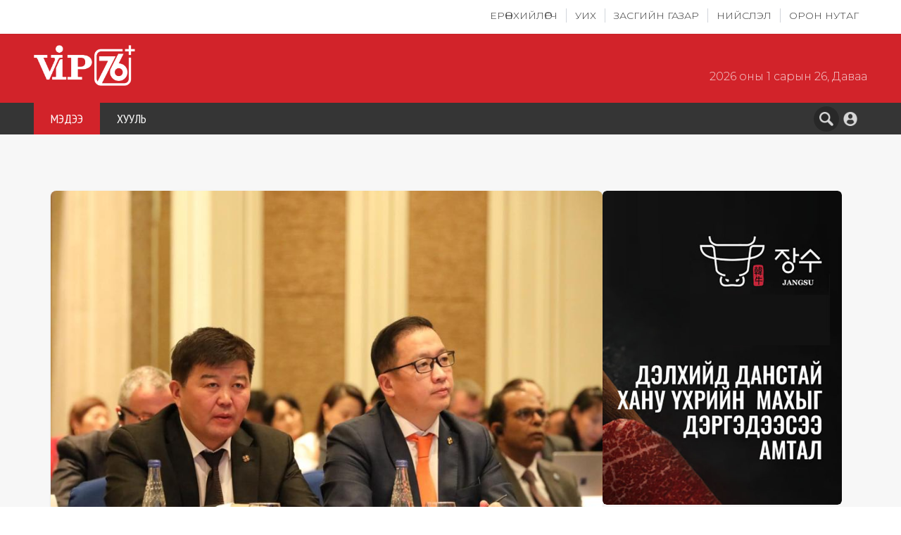

--- FILE ---
content_type: text/html; charset=utf-8
request_url: https://vip76.mn/content/88577
body_size: 29126
content:
<!DOCTYPE html><html lang="mn" style="font-size:16px"><head><meta charSet="utf-8"/><meta name="viewport" content="width=device-width, initial-scale=1"/><link rel="preload" href="/_next/static/media/39a40c15606bb1f5-s.p.woff2" as="font" crossorigin="" type="font/woff2"/><link rel="preload" href="/_next/static/media/48e2044251ef3125-s.p.woff2" as="font" crossorigin="" type="font/woff2"/><link rel="preload" href="/_next/static/media/65303d7bdb6c1b1a-s.p.woff2" as="font" crossorigin="" type="font/woff2"/><link rel="preload" href="/_next/static/media/78c8ae6f07320bcf-s.p.woff2" as="font" crossorigin="" type="font/woff2"/><link rel="preload" href="/_next/static/media/80ee4a54ebe81496-s.p.woff2" as="font" crossorigin="" type="font/woff2"/><link rel="preload" href="/_next/static/media/904be59b21bd51cb-s.p.woff2" as="font" crossorigin="" type="font/woff2"/><link rel="preload" href="/_next/static/media/aa924b7c62245c84-s.p.woff2" as="font" crossorigin="" type="font/woff2"/><link rel="preload" href="/_next/static/media/aa9f4c9c394f34ee-s.p.woff2" as="font" crossorigin="" type="font/woff2"/><link rel="preload" href="/_next/static/media/b1f344208eb4edfe-s.p.woff2" as="font" crossorigin="" type="font/woff2"/><link rel="preload" href="/_next/static/media/b47abfb5e4ead5dd-s.p.woff2" as="font" crossorigin="" type="font/woff2"/><link rel="preload" href="/_next/static/media/b7aab997de1efc1b-s.p.woff2" as="font" crossorigin="" type="font/woff2"/><link rel="preload" href="/_next/static/media/cf1bf6ac0584c972-s.p.woff2" as="font" crossorigin="" type="font/woff2"/><link rel="preload" href="/_next/static/media/d0f9686aa1d87075-s.p.woff2" as="font" crossorigin="" type="font/woff2"/><link rel="preload" href="/_next/static/media/ddf2e173b081775f-s.p.woff2" as="font" crossorigin="" type="font/woff2"/><link rel="stylesheet" href="/_next/static/css/aebf705fa2b768cd.css" data-precedence="next"/><link rel="stylesheet" href="/_next/static/css/f48a1957e72d42cf.css" data-precedence="next"/><link rel="stylesheet" href="/_next/static/css/07a7bb950293c7de.css" data-precedence="next"/><link rel="preload" as="script" fetchPriority="low" href="/_next/static/chunks/webpack-2e9979c415005485.js"/><script src="/_next/static/chunks/fd9d1056-150a51b5037c991b.js" async=""></script><script src="/_next/static/css/aebf705fa2b768cd.css" async=""></script><script src="/_next/static/chunks/vendors-94dbadc218eba31c.js" async=""></script><script src="/_next/static/chunks/main-app-7ae01472394b53dc.js" async=""></script><script src="/_next/static/chunks/53c13509-db32a6ef9d434292.js" async=""></script><script src="/_next/static/chunks/795d4814-5090a6402409af91.js" async=""></script><script src="/_next/static/chunks/ee560e2c-d9628839a4a1c70b.js" async=""></script><script src="/_next/static/chunks/common-e51857e4296e25dd.js" async=""></script><script src="/_next/static/chunks/app/(main)/layout-1453dd04413bc191.js" async=""></script><script src="/_next/static/chunks/app/layout-23e8fcf5e6fd63bc.js" async=""></script><script src="/_next/static/chunks/app/error-eea2682b8e7fd3aa.js" async=""></script><script src="/_next/static/chunks/app/global-error-0f835470265e753d.js" async=""></script><script src="/_next/static/chunks/app/(main)/content/%5Bid%5D/page-ed6e6ff1db76e442.js" async=""></script><script src="/_next/static/chunks/app/not-found-7d7761d723005dc7.js" async=""></script><title>VIP76.mn | Европын Холбоо, Монгол Улстай тогтвортой ногоон хөгжлийн төлөөх түншлэлээ бэхжүүллээ</title><meta name="description" content="Европын холбооноос Монгол Улсын тогтвортой ногоон хөгжлийг дэмжих үйл ажиллагааг тодорхойлох дээд түвшний зөвлөгөөнд БОАЖ-ын Сайд Б.Бат-Эрдэнэ оролцож үг хэллээ..."/><meta name="keywords" content="vip76"/><meta property="og:title" content="Европын Холбоо, Монгол Улстай тогтвортой ногоон хөгжлийн төлөөх түншлэлээ бэхжүүллээ"/><meta property="og:description" content="Европын холбооноос Монгол Улсын тогтвортой ногоон хөгжлийг дэмжих үйл ажиллагааг тодорхойлох дээд түвшний зөвлөгөөнд БОАЖ-ын Сайд Б.Бат-Эрдэнэ оролцож үг хэллээ..."/><meta property="og:url" content="https://vip76.mn/content/88577"/><meta property="og:site_name" content="VIP76.mn"/><meta property="og:locale" content="mn_MN"/><meta property="og:image" content="https://d30rlglbrldfh9.cloudfront.net/old/2023/02/09/d14220ee66aeec73c49038385428ec4c.jpg"/><meta property="og:image:width" content="1200"/><meta property="og:image:height" content="630"/><meta property="og:image:alt" content="Европын Холбоо, Монгол Улстай тогтвортой ногоон хөгжлийн төлөөх түншлэлээ бэхжүүллээ"/><meta property="og:type" content="article"/><meta name="twitter:card" content="summary_large_image"/><meta name="twitter:title" content="Европын Холбоо, Монгол Улстай тогтвортой ногоон хөгжлийн төлөөх түншлэлээ бэхжүүллээ"/><meta name="twitter:description" content="Европын холбооноос Монгол Улсын тогтвортой ногоон хөгжлийг дэмжих үйл ажиллагааг тодорхойлох дээд түвшний зөвлөгөөнд БОАЖ-ын Сайд Б.Бат-Эрдэнэ оролцож үг хэллээ..."/><meta name="twitter:image" content="https://d30rlglbrldfh9.cloudfront.net/old/2023/02/09/d14220ee66aeec73c49038385428ec4c.jpg"/><meta name="next-size-adjust"/><script src="/_next/static/chunks/polyfills-42372ed130431b0a.js" noModule=""></script></head><body class="overflow-x-hidden __variable_90ed40 __variable_f84624"><!--$--><div class="block md:hidden"><div class="pb-16 sm:pb-20 md:hidden"><header class="fixed top-0 left-0 right-0 z-50 md:hidden px-3 sm:px-5 py-3 sm:py-4 bg-main-red shadow-md shadow-black-200"><div class="max-w-screen-sm mx-auto"><ul class="flex justify-between items-center"><li><a class="flex items-center justify-center shrink-0" href="/"><img alt="logo" loading="lazy" width="40" height="40" decoding="async" data-nimg="1" class="h-auto w-20 sm:w-24" style="color:transparent" src="/_next/static/media/logo-main.7c06e745.png"/></a></li><li class="flex items-center gap-2"><a class="p-1.5 md:p-2 rounded-full flex items-center justify-center hover:bg-main-red transition-colors duration-200" href="/search"><img alt="search" loading="lazy" width="16" height="16" decoding="async" data-nimg="1" class="w-4 h-4 md:w-5 md:h-5" style="color:transparent" src="/search-icon.png"/></a><button class="pl-2 sm:pl-4 relative w-9 sm:w-11 flex items-center justify-center" aria-label="Toggle menu"><div class="w-6 sm:w-8 flex flex-col items-center justify-center gap-1 sm:gap-1.5"><span class="block h-0.5 sm:h-1 w-full bg-white rounded-full transition-all duration-300 ease-in-out "></span><span class="block h-0.5 sm:h-1 w-full bg-white rounded-full transition-all duration-300 ease-in-out opacity-100"></span><span class="block h-0.5 sm:h-1 w-full bg-white rounded-full transition-all duration-300 ease-in-out "></span></div></button></li></ul></div></header></div></div><div class="hidden md:block"><header class="hidden md:block pt-[40px]"><div class="fixed top-0 left-0 right-0 z-50 min-h-10 md:min-h-12 bg-white shadow-sm"><div class="container mx-auto"><ul class="flex justify-end py-2 md:py-3"><li class="border-r border-r-gray-300 last-of-type:border-none px-2 md:px-3"><a class="block uppercase text-xs md:text-sm lg:text-[14px] text-main-dark-gray font-light __className_f84624 hover:text-main-red transition-colors duration-200" href="/president">Ерөнхийлөгч</a></li><li class="border-r border-r-gray-300 last-of-type:border-none px-2 md:px-3"><a class="block uppercase text-xs md:text-sm lg:text-[14px] text-main-dark-gray font-light __className_f84624 hover:text-main-red transition-colors duration-200" href="/parliament">УИХ</a></li><li class="border-r border-r-gray-300 last-of-type:border-none px-2 md:px-3"><a class="block uppercase text-xs md:text-sm lg:text-[14px] text-main-dark-gray font-light __className_f84624 hover:text-main-red transition-colors duration-200" href="/government">Засгийн газар</a></li><li class="border-r border-r-gray-300 last-of-type:border-none px-2 md:px-3"><a class="block uppercase text-xs md:text-sm lg:text-[14px] text-main-dark-gray font-light __className_f84624 hover:text-main-red transition-colors duration-200" href="/city-council">Нийслэл</a></li><li class="border-r border-r-gray-300 last-of-type:border-none px-2 md:px-3"><a class="block uppercase text-xs md:text-sm lg:text-[14px] text-main-dark-gray font-light __className_f84624 hover:text-main-red transition-colors duration-200" href="/countryside">Орон нутаг</a></li></ul></div></div><div><div class="bg-main-red py-3 md:py-4 lg:py-6"><div class="container mx-auto flex justify-between items-center"><a class="flex items-center shrink-0" href="/"><img alt="logo" loading="lazy" width="24" height="36" decoding="async" data-nimg="1" class="h-auto w-24 md:w-28 lg:w-36" style="color:transparent" src="/logo-main.png"/></a><div class="text-white/80 text-xs md:text-sm md:pt-8 lg:text-base font-light __className_f84624 flex flex-col md:flex-row items-end md:items-center"><span>2026 оны 1 сарын 26, Даваа</span></div></div></div><div class="bg-main-dark-gray"><div class="container mx-auto"><div class="flex justify-between items-stretch"><ul class="flex justify-start items-stretch overflow-x-auto md:overflow-visible scrollbar-hide md:h-[40px] lg:h-[45px]"><li class="flex-shrink-0"><a class="h-full px-3 md:px-4 lg:px-6 xl:px-8 text-white uppercase flex items-center justify-center text-sm md:text-base lg:text-lg xl:text-xl __className_90ed40 bg-main-red tracking-normal font-light transition-colors duration-200" href="/">МЭДЭЭ</a></li><li class="flex-shrink-0"><a class="h-full px-3 md:px-4 lg:px-6 xl:px-8 text-white uppercase flex items-center justify-center text-sm md:text-base lg:text-lg xl:text-xl __className_90ed40 hover:bg-main-red-hover tracking-normal font-light transition-colors duration-200" href="/law">ХУУЛЬ</a></li></ul><div class="flex items-center gap-2 md:gap-3 pr-1 md:pr-2"><a class="p-1.5 md:p-2 bg-main-dark-gray-hover rounded-full flex items-center justify-center hover:bg-main-red transition-colors duration-200" href="/search"><img alt="search" loading="lazy" width="16" height="16" decoding="async" data-nimg="1" class="w-4 h-4 md:w-5 md:h-5" style="color:transparent" src="/search-icon.png"/></a><a href="/login"><div class="shrink-0 p-1 md:p-1.5 hover:bg-main-dark-gray-hover rounded-full transition-colors duration-200 cursor-pointer"><img alt="user" loading="lazy" width="16" height="16" decoding="async" data-nimg="1" class="w-4 h-4 md:w-5 md:h-5" style="color:transparent" src="/_next/static/media/user-icon.a3ce0322.png"/></div></a></div></div></div></div></div></header></div><!--/$--><!--$--><!--$--><!--$--><div class="bg-[#f7f7f7]"><div class="container md:pt-20 pt-8 py-3 sm:py-4 md:py-16"><div class="px-3 sm:px-4 md:px-6"><div class="w-full flex lg:flex-row flex-col items-start justify-start gap-3 lg:gap-4"><div class="lg:w-[calc(100%-352px)] w-full"><div class="w-full aspect-[16/10] sm:aspect-[16/9] md:aspect-[16/10] max-h-[300px] sm:max-h-[400px] md:max-h-[550px] rounded-t-lg overflow-hidden bg-white shadow relative"><img alt="Европын Холбоо, Монгол Улстай тогтвортой ногоон хөгжлийн төлөөх түншлэлээ бэхжүүллээ" loading="lazy" width="1500" height="1500" decoding="async" data-nimg="1" class="w-full h-full object-cover object-center" style="color:transparent" src="https://d30rlglbrldfh9.cloudfront.net/old/2023/02/09/d14220ee66aeec73c49038385428ec4c.jpg"/></div><div class="flex flex-col p-3 sm:p-4 md:p-6 lg:p-10 gap-y-3 sm:gap-y-4 bg-white rounded-b-lg shadow"><div class="flex justify-between items-center sm:items-center w-full gap-3 sm:gap-0"><div class="h-[40px] flex justify-center"><div class="flex items-center -space-x-2 sm:-space-x-3 scale-100 object-center -space-x-2"><a class="relative hover:z-20 transition-transform hover:scale-105" style="z-index:1" href="/u/48"><div class="
            w-[40px] h-[40px] sm:w-[50px] sm:h-[50px] 
            rounded-full 
            overflow-hidden 
            border-[1px]
            border-white 
            bg-white
            shadow-sm
          "><img alt="Х.Болорчулуун" loading="lazy" width="60" height="60" decoding="async" data-nimg="1" class="w-full h-full object-cover" style="color:transparent" src="https://d30rlglbrldfh9.cloudfront.net/user/user48.jpg"/></div></a><a class="relative hover:z-20 transition-transform hover:scale-105" style="z-index:2" href="/u/11192"><div class="
            w-[40px] h-[40px] sm:w-[50px] sm:h-[50px] 
            rounded-full 
            overflow-hidden 
            border-[1px]
            border-white 
            bg-white
            shadow-sm
          "><img alt="Б.Бат-Эрдэнэ" loading="lazy" width="60" height="60" decoding="async" data-nimg="1" class="w-full h-full object-cover" style="color:transparent" src="https://d30rlglbrldfh9.cloudfront.net/user/user11192.jpg"/></div></a></div></div><div class="flex items-center gap-x-2 w-full sm:w-auto justify-end sm:justify-start"><a target="_blank" href="https://twitter.com/intent/tweet?text=%D0%95%D0%B2%D1%80%D0%BE%D0%BF%D1%8B%D0%BD%20%D0%A5%D0%BE%D0%BB%D0%B1%D0%BE%D0%BE%2C%20%D0%9C%D0%BE%D0%BD%D0%B3%D0%BE%D0%BB%20%D0%A3%D0%BB%D1%81%D1%82%D0%B0%D0%B9%20%D1%82%D0%BE%D0%B3%D1%82%D0%B2%D0%BE%D1%80%D1%82%D0%BE%D0%B9%20%D0%BD%D0%BE%D0%B3%D0%BE%D0%BE%D0%BD%20%D1%85%D3%A9%D0%B3%D0%B6%D0%BB%D0%B8%D0%B9%D0%BD%20%D1%82%D3%A9%D0%BB%D3%A9%D3%A9%D1%85%20%D1%82%D2%AF%D0%BD%D1%88%D0%BB%D1%8D%D0%BB%D1%8D%D1%8D%20%D0%B1%D1%8D%D1%85%D0%B6%D2%AF%D2%AF%D0%BB%D0%BB%D1%8D%D1%8D&amp;url=https%3A%2F%2Fvip76.mn%2Fcontent%2F88577" class="bg-black duration-200 hover:scale-105 shadow px-3 sm:px-4 py-1 text-white rounded-xl items-center flex gap-x-1 text-xs sm:text-sm"><svg stroke="currentColor" fill="currentColor" stroke-width="0" viewBox="0 0 16 16" class="inline-block" height="1em" width="1em" xmlns="http://www.w3.org/2000/svg"><path d="M12.6.75h2.454l-5.36 6.142L16 15.25h-4.937l-3.867-5.07-4.425 5.07H.316l5.733-6.57L0 .75h5.063l3.495 4.633L12.601.75Zm-.86 13.028h1.36L4.323 2.145H2.865z"></path></svg> Post</a><a target="_blank" rel="noopener noreferrer" href="https://www.facebook.com/sharer.php?u=https%3A%2F%2Fvip76.mn%2Fcontent%2F88577" class="bg-[#3b5998] duration-200 hover:scale-105 shadow px-3 sm:px-4 py-1 text-white rounded-xl items-center flex gap-x-1 text-xs sm:text-sm"><svg stroke="currentColor" fill="currentColor" stroke-width="0" viewBox="0 0 448 512" class="inline-block" height="1em" width="1em" xmlns="http://www.w3.org/2000/svg"><path d="M400 32H48A48 48 0 0 0 0 80v352a48 48 0 0 0 48 48h137.25V327.69h-63V256h63v-54.64c0-62.15 37-96.48 93.67-96.48 27.14 0 55.52 4.84 55.52 4.84v61h-31.27c-30.81 0-40.42 19.12-40.42 38.73V256h68.78l-11 71.69h-57.78V480H400a48 48 0 0 0 48-48V80a48 48 0 0 0-48-48z"></path></svg> Share</a></div></div><div class="flex flex-col sm:flex-row sm:items-center justify-between flex-wrap gap-2 sm:gap-3 text-xs sm:text-sm"><div class="flex flex-wrap gap-1"><span class="bg-main-red text-white rounded px-3 py-1">Олон улсын харилцаа</span></div><div class="flex items-center gap-2 sm:gap-3 text-[#333] text-xs sm:text-sm"><span class="flex items-center gap-1"><svg stroke="currentColor" fill="currentColor" stroke-width="0" viewBox="0 0 24 24" class="text-base md:text-lg" height="1em" width="1em" xmlns="http://www.w3.org/2000/svg"><g id="Calendar"><path d="M18.438,4.954H16.5c0-0.346,0-0.691,0-1.036c0-0.124,0-0.248,0-0.372c0-0.262-0.23-0.512-0.5-0.5
            c-0.271,0.012-0.5,0.22-0.5,0.5c0,0.469,0,0.939,0,1.408h-7c0-0.346,0-0.691,0-1.036c0-0.124,0-0.248,0-0.372
            c0-0.262-0.23-0.512-0.5-0.5c-0.271,0.012-0.5,0.22-0.5,0.5c0,0.469,0,0.939,0,1.408H5.562c-1.378,0-2.5,1.122-2.5,2.5v11
            c0,1.379,1.122,2.5,2.5,2.5h12.875c1.379,0,2.5-1.121,2.5-2.5v-11C20.938,6.076,19.816,4.954,18.438,4.954z M5.562,5.954H7.5
            c0,0.073,0,0.147,0,0.22c0,0.124,0,0.248,0,0.372c0,0.262,0.23,0.512,0.5,0.5c0.271-0.012,0.5-0.22,0.5-0.5c0-0.197,0-0.394,0-0.592
            h7c0,0.073,0,0.147,0,0.22c0,0.124,0,0.248,0,0.372c0,0.262,0.23,0.512,0.5,0.5c0.271-0.012,0.5-0.22,0.5-0.5
            c0-0.197,0-0.394,0-0.592h1.937c0.827,0,1.5,0.673,1.5,1.5v1.584H4.062V7.454C4.062,6.627,4.735,5.954,5.562,5.954z M18.438,19.954
            H5.562c-0.827,0-1.5-0.673-1.5-1.5v-8.416h15.875v8.416C19.938,19.281,19.265,19.954,18.438,19.954z"></path></g></svg>2023.02.09</span><span class="mx-2">•</span><span class="text-sm">2 мин унших</span></div></div><h1 class="uppercase text-xl sm:text-2xl md:text-3xl lg:text-4xl leading-tight sm:leading-none font-extrabold italic __className_f84624">Европын Холбоо, Монгол Улстай тогтвортой ногоон хөгжлийн төлөөх түншлэлээ бэхжүүллээ</h1><hr/><div><div class="space-y-4 animate-pulse"><div class="space-y-2"><div class="h-4 bg-gray-200 rounded w-full"></div><div class="h-4 bg-gray-200 rounded w-full"></div><div class="h-4 bg-gray-200 rounded w-3/4"></div></div><div class="space-y-2"><div class="h-4 bg-gray-200 rounded w-full"></div><div class="h-4 bg-gray-200 rounded w-5/6"></div><div class="h-4 bg-gray-200 rounded w-full"></div><div class="h-4 bg-gray-200 rounded w-2/3"></div></div><div class="space-y-2"><div class="h-4 bg-gray-200 rounded w-full"></div><div class="h-4 bg-gray-200 rounded w-4/5"></div></div></div></div><hr class="border-main-red/20 my-5"/><div class="flex w-full"><p class="text-sm md:text-base ml-auto text-right pr-3">Эх сурвалж:</p><div class="flex justify-end items-center gap-x-1"><br/><a target="_blank" class="underline text-main-red font-semibold text-sm md:text-base" href="www.vip76.mn">Vip76.mn</a></div></div></div><div class="lg:hidden mt-6"><div class="rounded-md overflow-hidden w-full h-[300px]"><a href="https://www.facebook.com/jangsusteakhouse" target="_blank" rel="noopener noreferrer" class="block w-full h-full"><img alt="Jangsu" loading="lazy" width="370" height="300" decoding="async" data-nimg="1" class="object-cover object-top w-full h-full" style="color:transparent" src="https://d30rlglbrldfh9.cloudfront.net/vip-jangsu1760672013573.jpg"/></a></div></div><div class="lg:hidden"></div></div><div class="hidden lg:block rounded-lg lg:w-[340px] w-full shrink-0 max-h-full"><a href="https://www.facebook.com/jangsusteakhouse" target="_blank" rel="noopener noreferrer" class="flex justify-center items-start rounded-md overflow-hidden mb-2"><img alt="Jangsu" loading="lazy" width="800" height="500" decoding="async" data-nimg="1" class="w-full object-cover aspect-16/9 rounded-md" style="color:transparent" src="https://d30rlglbrldfh9.cloudfront.net/vip-jangsu1760672013573.jpg"/></a></div></div></div></div></div><!--/$--><!--/$--><!--/$--><footer class="bg-footer-bg"><div class="container mx-auto w-full flex lg:flex-row flex-col justify-between items-start py-20 gap-24"><div class="flex flex-col text-xl text-white gap-10 order-1 basis-1/3"><div class="w-fit flex items-center justify-between gap-7"><img alt="logo" loading="lazy" width="120" height="49" decoding="async" data-nimg="1" style="color:transparent" src="/_next/static/media/logo-main.7c06e745.png"/><div class="bg-white w-[1px] h-[60px] rounded-full"></div><img alt="expert" loading="lazy" width="120" height="30" decoding="async" data-nimg="1" class="pt-3" style="color:transparent" src="/_next/static/media/expert-logo.1a7a50ac.png"/></div><div class="text-lg text-[#989898] __className_90ed40">Сайн засаглалыг бэхжүүлэхэд хөгжлийн гүүр болно.</div><div><div class="font-bold text-xl mb-4 __className_90ed40">“ВИП ЭКСПЕРТ” ХХК</div><div class="text-lg text-[#989898] __className_90ed40">Монгол Улс, Улаанбаатар хот, Чингэлтэй дүүрэг, <br/> Жуулчны гудамж 4/4, Макс Цамхаг</div></div><div class="text-[#989898] text-[16px]"><div class="flex items-center gap-2"><a href="tel:+97670122701" class="flex items-center justify-start gap-2 mb-2 __className_90ed40"><svg stroke="currentColor" fill="none" stroke-width="2" viewBox="0 0 24 24" stroke-linecap="round" stroke-linejoin="round" height="24" width="24" xmlns="http://www.w3.org/2000/svg"><path d="M22 16.92v3a2 2 0 0 1-2.18 2 19.79 19.79 0 0 1-8.63-3.07 19.5 19.5 0 0 1-6-6 19.79 19.79 0 0 1-3.07-8.67A2 2 0 0 1 4.11 2h3a2 2 0 0 1 2 1.72 12.84 12.84 0 0 0 .7 2.81 2 2 0 0 1-.45 2.11L8.09 9.91a16 16 0 0 0 6 6l1.27-1.27a2 2 0 0 1 2.11-.45 12.84 12.84 0 0 0 2.81.7A2 2 0 0 1 22 16.92z"></path></svg>+976-701-22-701,</a><a href="tel:+97680317678" class="flex items-center justify-start gap-2 mb-2 __className_90ed40">+976-8031-7678</a></div><a href="mailto:info@vip76.mn" class="flex items-center justify-start gap-2 __className_90ed40"><svg stroke="currentColor" fill="currentColor" stroke-width="0" viewBox="0 0 24 24" height="24" width="24" xmlns="http://www.w3.org/2000/svg"><path fill="none" d="M0 0h24v24H0V0z"></path><path d="M22 6c0-1.1-.9-2-2-2H4c-1.1 0-2 .9-2 2v12c0 1.1.9 2 2 2h16c1.1 0 2-.9 2-2V6zm-2 0-8 5-8-5h16zm0 12H4V8l8 5 8-5v10z"></path></svg>info@vip76.mn</a></div><div class="flex justify-start items-center gap-4"><a class="shrink-0" href="https://www.facebook.com/vip76/"><svg stroke="currentColor" fill="currentColor" stroke-width="0" viewBox="0 0 448 512" height="41" width="41" xmlns="http://www.w3.org/2000/svg"><path d="M64 32C28.7 32 0 60.7 0 96V416c0 35.3 28.7 64 64 64h98.2V334.2H109.4V256h52.8V222.3c0-87.1 39.4-127.5 125-127.5c16.2 0 44.2 3.2 55.7 6.4V172c-6-.6-16.5-1-29.6-1c-42 0-58.2 15.9-58.2 57.2V256h83.6l-14.4 78.2H255V480H384c35.3 0 64-28.7 64-64V96c0-35.3-28.7-64-64-64H64z"></path></svg></a><a class="shrink-0" href="/"><svg stroke="currentColor" fill="currentColor" stroke-width="0" viewBox="0 0 448 512" height="41" width="41" xmlns="http://www.w3.org/2000/svg"><path d="M282 256.2l-95.2-54.1V310.3L282 256.2zM384 32H64C28.7 32 0 60.7 0 96V416c0 35.3 28.7 64 64 64H384c35.3 0 64-28.7 64-64V96c0-35.3-28.7-64-64-64zm14.4 136.1c7.6 28.6 7.6 88.2 7.6 88.2s0 59.6-7.6 88.1c-4.2 15.8-16.5 27.7-32.2 31.9C337.9 384 224 384 224 384s-113.9 0-142.2-7.6c-15.7-4.2-28-16.1-32.2-31.9C42 315.9 42 256.3 42 256.3s0-59.7 7.6-88.2c4.2-15.8 16.5-28.2 32.2-32.4C110.1 128 224 128 224 128s113.9 0 142.2 7.7c15.7 4.2 28 16.6 32.2 32.4z"></path></svg></a><a class="shrink-0" href="/"><svg stroke="currentColor" fill="currentColor" stroke-width="0" viewBox="0 0 448 512" height="41" width="41" xmlns="http://www.w3.org/2000/svg"><path d="M64 32C28.7 32 0 60.7 0 96V416c0 35.3 28.7 64 64 64H384c35.3 0 64-28.7 64-64V96c0-35.3-28.7-64-64-64H64zm297.1 84L257.3 234.6 379.4 396H283.8L209 298.1 123.3 396H75.8l111-126.9L69.7 116h98l67.7 89.5L313.6 116h47.5zM323.3 367.6L153.4 142.9H125.1L296.9 367.6h26.3z"></path></svg></a></div><div class="flex flex-col justify-start items-start gap-3 text-lg __className_90ed40"><a href="/">Компанийн тухай</a><a href="/expert/expert-register/Invitation">Экспертээр бүртгүүлэх</a><a href="/">Хэлэлцүүлэг өрнүүлэх</a><a href="/">Хамтран ажиллах</a><a href="/expert/expert-register/Request/received">VipExpert сэтгүүл захиалах</a></div></div><div class="text-[#989898] order-1 lg:order-2 basis-2/3"><p class="uppercase mb-4 text-white pt-5 text-xl font-bold __className_90ed40">Монгол улсын их хурлын гишүүн</p><div class="w-full"><div class="hidden md:flex justify-between text-md font-mont gap-x-5"><div class="flex flex-col text-nowrap gap-y-3"><a target="_blank" rel="noopener noreferrer" class="text-[#989898] __className_90ed40 text-md hover:text-red-600 transition-colors duration-300" href="/user/10627">Ж<!-- -->.<!-- -->Алдаржавхлан</a><a target="_blank" rel="noopener noreferrer" class="text-[#989898] __className_90ed40 text-md hover:text-red-600 transition-colors duration-300" href="/user/11573">О<!-- -->.<!-- -->Алтангэрэл</a><a target="_blank" rel="noopener noreferrer" class="text-[#4D4D4D] __className_90ed40 text-md hover:text-red-600 transition-colors duration-200" href="/u/35">Н<!-- -->.<!-- -->Алтанхуяг</a><a target="_blank" rel="noopener noreferrer" class="text-[#989898] __className_90ed40 text-md hover:text-red-600 transition-colors duration-300" href="/user/11172">Н<!-- -->.<!-- -->Алтаншагай</a><a target="_blank" rel="noopener noreferrer" class="text-[#4D4D4D] __className_90ed40 text-md hover:text-red-600 transition-colors duration-200" href="/u/9561">С<!-- -->.<!-- -->Амарсайхан</a><a target="_blank" rel="noopener noreferrer" class="text-[#4D4D4D] __className_90ed40 text-md hover:text-red-600 transition-colors duration-200" href="/u/11376">О<!-- -->.<!-- -->Амгаланбаатар</a><a target="_blank" rel="noopener noreferrer" class="text-[#4D4D4D] __className_90ed40 text-md hover:text-red-600 transition-colors duration-200" href="/u/11574">Ч<!-- -->.<!-- -->Анар</a><a target="_blank" rel="noopener noreferrer" class="text-[#989898] __className_90ed40 text-md hover:text-red-600 transition-colors duration-300" href="/user/11149">А<!-- -->.<!-- -->Ариунзаяа</a><a target="_blank" rel="noopener noreferrer" class="text-[#989898] __className_90ed40 text-md hover:text-red-600 transition-colors duration-300" href="/user/11135">Т<!-- -->.<!-- -->Аубакир</a><a target="_blank" rel="noopener noreferrer" class="text-[#4D4D4D] __className_90ed40 text-md hover:text-red-600 transition-colors duration-200" href="/u/11566">Х<!-- -->.<!-- -->Баасанжаргал</a><a target="_blank" rel="noopener noreferrer" class="text-[#4D4D4D] __className_90ed40 text-md hover:text-red-600 transition-colors duration-200" href="/u/11518">Ц<!-- -->.<!-- -->Баатархүү</a><a target="_blank" rel="noopener noreferrer" class="text-[#989898] __className_90ed40 text-md hover:text-red-600 transition-colors duration-300" href="/user/9766">М<!-- -->.<!-- -->Бадамсүрэн</a><a target="_blank" rel="noopener noreferrer" class="text-[#4D4D4D] __className_90ed40 text-md hover:text-red-600 transition-colors duration-200" href="/u/10633">Э<!-- -->.<!-- -->Бат-Амгалан</a><a target="_blank" rel="noopener noreferrer" class="text-[#989898] __className_90ed40 text-md hover:text-red-600 transition-colors duration-300" href="/user/10430">Ж<!-- -->.<!-- -->Бат-Эрдэнэ</a><a target="_blank" rel="noopener noreferrer" class="text-[#989898] __className_90ed40 text-md hover:text-red-600 transition-colors duration-300" href="/user/11192">Б<!-- -->.<!-- -->Бат-Эрдэнэ</a><a target="_blank" rel="noopener noreferrer" class="text-[#4D4D4D] __className_90ed40 text-md hover:text-red-600 transition-colors duration-200" href="/u/9521">Б<!-- -->.<!-- -->Батбаатар</a><a target="_blank" rel="noopener noreferrer" class="text-[#4D4D4D] __className_90ed40 text-md hover:text-red-600 transition-colors duration-200" href="/u/11575">Д<!-- -->.<!-- -->Батбаяр</a><a target="_blank" rel="noopener noreferrer" class="text-[#989898] __className_90ed40 text-md hover:text-red-600 transition-colors duration-300" href="/user/11576">Р<!-- -->.<!-- -->Батболд</a><a target="_blank" rel="noopener noreferrer" class="text-[#989898] __className_90ed40 text-md hover:text-red-600 transition-colors duration-300" href="/user/11136">Ж<!-- -->.<!-- -->Батжаргал</a><a target="_blank" rel="noopener noreferrer" class="text-[#989898] __className_90ed40 text-md hover:text-red-600 transition-colors duration-300" href="/user/9756">Д<!-- -->.<!-- -->Батлут</a><a target="_blank" rel="noopener noreferrer" class="text-[#989898] __className_90ed40 text-md hover:text-red-600 transition-colors duration-300" href="/user/11162">О<!-- -->.<!-- -->Батнайрамдал</a><a target="_blank" rel="noopener noreferrer" class="text-[#4D4D4D] __className_90ed40 text-md hover:text-red-600 transition-colors duration-200" href="/u/3174">Ж<!-- -->.<!-- -->Батсуурь</a><a target="_blank" rel="noopener noreferrer" class="text-[#989898] __className_90ed40 text-md hover:text-red-600 transition-colors duration-300" href="/user/10652">Н<!-- -->.<!-- -->Батсүмбэрэл</a><a target="_blank" rel="noopener noreferrer" class="text-[#4D4D4D] __className_90ed40 text-md hover:text-red-600 transition-colors duration-200" href="/u/3">Х<!-- -->.<!-- -->Баттулга</a><a target="_blank" rel="noopener noreferrer" class="text-[#989898] __className_90ed40 text-md hover:text-red-600 transition-colors duration-300" href="/user/10625">Б<!-- -->.<!-- -->Батцэцэг</a></div><div class="flex flex-col text-nowrap gap-y-3"><a target="_blank" rel="noopener noreferrer" class="text-[#989898] __className_90ed40 text-md hover:text-red-600 transition-colors duration-300" href="/user/9549">П<!-- -->.<!-- -->Батчимэг</a><a target="_blank" rel="noopener noreferrer" class="text-[#989898] __className_90ed40 text-md hover:text-red-600 transition-colors duration-300" href="/user/11252">Э<!-- -->.<!-- -->Батшугар</a><a target="_blank" rel="noopener noreferrer" class="text-[#989898] __className_90ed40 text-md hover:text-red-600 transition-colors duration-300" href="/user/11563">Б<!-- -->.<!-- -->Баярбаатар</a><a target="_blank" rel="noopener noreferrer" class="text-[#4D4D4D] __className_90ed40 text-md hover:text-red-600 transition-colors duration-200" href="/u/11577">Ж<!-- -->.<!-- -->Баярмаа</a><a target="_blank" rel="noopener noreferrer" class="text-[#989898] __className_90ed40 text-md hover:text-red-600 transition-colors duration-300" href="/user/11578">Ж<!-- -->.<!-- -->Баясгалан</a><a target="_blank" rel="noopener noreferrer" class="text-[#4D4D4D] __className_90ed40 text-md hover:text-red-600 transition-colors duration-200" href="/u/11137">Б<!-- -->.<!-- -->Бейсен</a><a target="_blank" rel="noopener noreferrer" class="text-[#4D4D4D] __className_90ed40 text-md hover:text-red-600 transition-colors duration-200" href="/u/10750">Х<!-- -->.<!-- -->Болормаа</a><a target="_blank" rel="noopener noreferrer" class="text-[#4D4D4D] __className_90ed40 text-md hover:text-red-600 transition-colors duration-200" href="/u/11579">Э<!-- -->.<!-- -->Болормаа</a><a target="_blank" rel="noopener noreferrer" class="text-[#989898] __className_90ed40 text-md hover:text-red-600 transition-colors duration-300" href="/user/10155">Х<!-- -->.<!-- -->Булгантуяа</a><a target="_blank" rel="noopener noreferrer" class="text-[#4D4D4D] __className_90ed40 text-md hover:text-red-600 transition-colors duration-200" href="/u/11580">Д<!-- -->.<!-- -->Бум-Очир</a><a target="_blank" rel="noopener noreferrer" class="text-[#989898] __className_90ed40 text-md hover:text-red-600 transition-colors duration-300" href="/user/11581">Ш<!-- -->.<!-- -->Бямбасүрэн</a><a target="_blank" rel="noopener noreferrer" class="text-[#989898] __className_90ed40 text-md hover:text-red-600 transition-colors duration-300" href="/user/19">С<!-- -->.<!-- -->Бямбацогт</a><a target="_blank" rel="noopener noreferrer" class="text-[#989898] __className_90ed40 text-md hover:text-red-600 transition-colors duration-300" href="/user/11584">Ж<!-- -->.<!-- -->Галбадрах</a><a target="_blank" rel="noopener noreferrer" class="text-[#4D4D4D] __className_90ed40 text-md hover:text-red-600 transition-colors duration-200" href="/u/50">С<!-- -->.<!-- -->Ганбаатар</a><a target="_blank" rel="noopener noreferrer" class="text-[#989898] __className_90ed40 text-md hover:text-red-600 transition-colors duration-300" href="/user/10560">Ж<!-- -->.<!-- -->Ганбаатар</a><a target="_blank" rel="noopener noreferrer" class="text-[#989898] __className_90ed40 text-md hover:text-red-600 transition-colors duration-300" href="/user/11585">А<!-- -->.<!-- -->Ганбаатар</a><a target="_blank" rel="noopener noreferrer" class="text-[#4D4D4D] __className_90ed40 text-md hover:text-red-600 transition-colors duration-200" href="/u/11586">Г<!-- -->.<!-- -->Ганбаатар</a><a target="_blank" rel="noopener noreferrer" class="text-[#4D4D4D] __className_90ed40 text-md hover:text-red-600 transition-colors duration-200" href="/u/51">Д<!-- -->.<!-- -->Ганбат</a><a target="_blank" rel="noopener noreferrer" class="text-[#4D4D4D] __className_90ed40 text-md hover:text-red-600 transition-colors duration-200" href="/u/11175">П<!-- -->.<!-- -->Ганзориг</a><a target="_blank" rel="noopener noreferrer" class="text-[#4D4D4D] __className_90ed40 text-md hover:text-red-600 transition-colors duration-200" href="/u/11587">Д<!-- -->.<!-- -->Ганмаа</a><a target="_blank" rel="noopener noreferrer" class="text-[#989898] __className_90ed40 text-md hover:text-red-600 transition-colors duration-300" href="/user/14">Л<!-- -->.<!-- -->Гантөмөр</a><a target="_blank" rel="noopener noreferrer" class="text-[#989898] __className_90ed40 text-md hover:text-red-600 transition-colors duration-300" href="/user/11139">Х<!-- -->.<!-- -->Ганхуяг</a><a target="_blank" rel="noopener noreferrer" class="text-[#4D4D4D] __className_90ed40 text-md hover:text-red-600 transition-colors duration-200" href="/u/11588">М<!-- -->.<!-- -->Ганхүлэг</a><a target="_blank" rel="noopener noreferrer" class="text-[#4D4D4D] __className_90ed40 text-md hover:text-red-600 transition-colors duration-200" href="/u/12">Ц<!-- -->.<!-- -->Даваасүрэн</a><a target="_blank" rel="noopener noreferrer" class="text-[#4D4D4D] __className_90ed40 text-md hover:text-red-600 transition-colors duration-200" href="/u/11140">Г<!-- -->.<!-- -->Дамдинням</a></div><div class="flex flex-col text-nowrap gap-y-3"><a target="_blank" rel="noopener noreferrer" class="text-[#989898] __className_90ed40 text-md hover:text-red-600 transition-colors duration-300" href="/user/11141">Т<!-- -->.<!-- -->Доржханд</a><a target="_blank" rel="noopener noreferrer" class="text-[#989898] __className_90ed40 text-md hover:text-red-600 transition-colors duration-300" href="/user/10564">Б<!-- -->.<!-- -->Дэлгэрсайхан</a><a target="_blank" rel="noopener noreferrer" class="text-[#989898] __className_90ed40 text-md hover:text-red-600 transition-colors duration-300" href="/user/10571">Б<!-- -->.<!-- -->Жавхлан</a><a target="_blank" rel="noopener noreferrer" class="text-[#989898] __className_90ed40 text-md hover:text-red-600 transition-colors duration-300" href="/user/11589">Х<!-- -->.<!-- -->Жангабыл</a><a target="_blank" rel="noopener noreferrer" class="text-[#989898] __className_90ed40 text-md hover:text-red-600 transition-colors duration-300" href="/user/11590">Б<!-- -->.<!-- -->Жаргалан</a><a target="_blank" rel="noopener noreferrer" class="text-[#4D4D4D] __className_90ed40 text-md hover:text-red-600 transition-colors duration-200" href="/u/2580">Д<!-- -->.<!-- -->Жаргалсайхан</a><a target="_blank" rel="noopener noreferrer" class="text-[#4D4D4D] __className_90ed40 text-md hover:text-red-600 transition-colors duration-200" href="/u/11591">С<!-- -->.<!-- -->Замира</a><a target="_blank" rel="noopener noreferrer" class="text-[#4D4D4D] __className_90ed40 text-md hover:text-red-600 transition-colors duration-200" href="/u/11214">Б<!-- -->.<!-- -->Заяабал</a><a target="_blank" rel="noopener noreferrer" class="text-[#989898] __className_90ed40 text-md hover:text-red-600 transition-colors duration-300" href="/user/11582">Ж<!-- -->.<!-- -->Золжаргал</a><a target="_blank" rel="noopener noreferrer" class="text-[#4D4D4D] __className_90ed40 text-md hover:text-red-600 transition-colors duration-200" href="/u/11564">С<!-- -->.<!-- -->Зулпхар</a><a target="_blank" rel="noopener noreferrer" class="text-[#989898] __className_90ed40 text-md hover:text-red-600 transition-colors duration-300" href="/user/11253">Ц<!-- -->.<!-- -->Идэрбат</a><a target="_blank" rel="noopener noreferrer" class="text-[#4D4D4D] __className_90ed40 text-md hover:text-red-600 transition-colors duration-200" href="/u/11592">Ч<!-- -->.<!-- -->Лодойсамбуу</a><a target="_blank" rel="noopener noreferrer" class="text-[#4D4D4D] __className_90ed40 text-md hover:text-red-600 transition-colors duration-200" href="/u/11593">Г<!-- -->.<!-- -->Лувсанжамц</a><a target="_blank" rel="noopener noreferrer" class="text-[#4D4D4D] __className_90ed40 text-md hover:text-red-600 transition-colors duration-200" href="/u/11594">С<!-- -->.<!-- -->Лүндэг</a><a target="_blank" rel="noopener noreferrer" class="text-[#4D4D4D] __className_90ed40 text-md hover:text-red-600 transition-colors duration-200" href="/u/11595">М<!-- -->.<!-- -->Мандхай</a><a target="_blank" rel="noopener noreferrer" class="text-[#989898] __className_90ed40 text-md hover:text-red-600 transition-colors duration-300" href="/user/10579">Л<!-- -->.<!-- -->Мөнхбаатар</a><a target="_blank" rel="noopener noreferrer" class="text-[#989898] __className_90ed40 text-md hover:text-red-600 transition-colors duration-300" href="/user/11378">Ц<!-- -->.<!-- -->Мөнхбат</a><a target="_blank" rel="noopener noreferrer" class="text-[#4D4D4D] __className_90ed40 text-md hover:text-red-600 transition-colors duration-200" href="/u/11596">Л<!-- -->.<!-- -->Мөнхбаясгалан</a><a target="_blank" rel="noopener noreferrer" class="text-[#989898] __className_90ed40 text-md hover:text-red-600 transition-colors duration-300" href="/user/11164">Т<!-- -->.<!-- -->Мөнхсайхан</a><a target="_blank" rel="noopener noreferrer" class="text-[#989898] __className_90ed40 text-md hover:text-red-600 transition-colors duration-300" href="/user/10854">Б<!-- -->.<!-- -->Мөнхсоёл</a><a target="_blank" rel="noopener noreferrer" class="text-[#4D4D4D] __className_90ed40 text-md hover:text-red-600 transition-colors duration-200" href="/u/11597">П<!-- -->.<!-- -->Мөнхтулга</a><a target="_blank" rel="noopener noreferrer" class="text-[#989898] __className_90ed40 text-md hover:text-red-600 transition-colors duration-300" href="/user/11598">Ц<!-- -->.<!-- -->Мөнхтуяа</a><a target="_blank" rel="noopener noreferrer" class="text-[#989898] __className_90ed40 text-md hover:text-red-600 transition-colors duration-300" href="/user/10882">З<!-- -->.<!-- -->Мэндсайхан</a><a target="_blank" rel="noopener noreferrer" class="text-[#989898] __className_90ed40 text-md hover:text-red-600 transition-colors duration-300" href="/user/11599">Б<!-- -->.<!-- -->Найдалаа</a><a target="_blank" rel="noopener noreferrer" class="text-[#4D4D4D] __className_90ed40 text-md hover:text-red-600 transition-colors duration-200" href="/u/10679">Н<!-- -->.<!-- -->Наранбаатар</a></div><div class="flex flex-col text-nowrap gap-y-3"><a target="_blank" rel="noopener noreferrer" class="text-[#4D4D4D] __className_90ed40 text-md hover:text-red-600 transition-colors duration-200" href="/u/11178">П<!-- -->.<!-- -->Наранбаяр</a><a target="_blank" rel="noopener noreferrer" class="text-[#989898] __className_90ed40 text-md hover:text-red-600 transition-colors duration-300" href="/user/11600">М<!-- -->.<!-- -->Нарантуяа-Нара</a><a target="_blank" rel="noopener noreferrer" class="text-[#4D4D4D] __className_90ed40 text-md hover:text-red-600 transition-colors duration-200" href="/u/11195">Ч<!-- -->.<!-- -->Номин</a><a target="_blank" rel="noopener noreferrer" class="text-[#989898] __className_90ed40 text-md hover:text-red-600 transition-colors duration-300" href="/user/4942">О<!-- -->.<!-- -->Номинчимэг</a><a target="_blank" rel="noopener noreferrer" class="text-[#4D4D4D] __className_90ed40 text-md hover:text-red-600 transition-colors duration-200" href="/u/59">Н<!-- -->.<!-- -->Номтойбаяр</a><a target="_blank" rel="noopener noreferrer" class="text-[#4D4D4D] __className_90ed40 text-md hover:text-red-600 transition-colors duration-200" href="/u/11601">Э<!-- -->.<!-- -->Одбаяр</a><a target="_blank" rel="noopener noreferrer" class="text-[#989898] __className_90ed40 text-md hover:text-red-600 transition-colors duration-300" href="/user/61">С<!-- -->.<!-- -->Одонтуяа</a><a target="_blank" rel="noopener noreferrer" class="text-[#4D4D4D] __className_90ed40 text-md hover:text-red-600 transition-colors duration-200" href="/u/11602">У<!-- -->.<!-- -->Отгонбаяр</a><a target="_blank" rel="noopener noreferrer" class="text-[#4D4D4D] __className_90ed40 text-md hover:text-red-600 transition-colors duration-200" href="/u/11603">Г<!-- -->.<!-- -->Очирбат</a><a target="_blank" rel="noopener noreferrer" class="text-[#989898] __className_90ed40 text-md hover:text-red-600 transition-colors duration-300" href="/user/10576">Л<!-- -->.<!-- -->Оюун-Эрдэнэ</a><a target="_blank" rel="noopener noreferrer" class="text-[#4D4D4D] __className_90ed40 text-md hover:text-red-600 transition-colors duration-200" href="/u/11604">Б<!-- -->.<!-- -->Пунсалмаа</a><a target="_blank" rel="noopener noreferrer" class="text-[#4D4D4D] __className_90ed40 text-md hover:text-red-600 transition-colors duration-200" href="/u/10668">Д<!-- -->.<!-- -->Пүрэвдаваа</a><a target="_blank" rel="noopener noreferrer" class="text-[#4D4D4D] __className_90ed40 text-md hover:text-red-600 transition-colors duration-200" href="/u/3064">Б<!-- -->.<!-- -->Пүрэвдорж</a><a target="_blank" rel="noopener noreferrer" class="text-[#989898] __className_90ed40 text-md hover:text-red-600 transition-colors duration-300" href="/user/4204">Д<!-- -->.<!-- -->Рэгдэл</a><a target="_blank" rel="noopener noreferrer" class="text-[#989898] __className_90ed40 text-md hover:text-red-600 transition-colors duration-300" href="/user/11533">П<!-- -->.<!-- -->Сайнзориг</a><a target="_blank" rel="noopener noreferrer" class="text-[#4D4D4D] __className_90ed40 text-md hover:text-red-600 transition-colors duration-200" href="/u/9560">Ц<!-- -->.<!-- -->Сандаг-Очир</a><a target="_blank" rel="noopener noreferrer" class="text-[#989898] __className_90ed40 text-md hover:text-red-600 transition-colors duration-300" href="/user/11571">О<!-- -->.<!-- -->Саранчулуун</a><a target="_blank" rel="noopener noreferrer" class="text-[#4D4D4D] __className_90ed40 text-md hover:text-red-600 transition-colors duration-200" href="/u/11605">М<!-- -->.<!-- -->Сарнай</a><a target="_blank" rel="noopener noreferrer" class="text-[#989898] __className_90ed40 text-md hover:text-red-600 transition-colors duration-300" href="/user/11606">Л<!-- -->.<!-- -->Соронзонболд</a><a target="_blank" rel="noopener noreferrer" class="text-[#989898] __className_90ed40 text-md hover:text-red-600 transition-colors duration-300" href="/user/11382">Р<!-- -->.<!-- -->Сэддорж</a><a target="_blank" rel="noopener noreferrer" class="text-[#989898] __className_90ed40 text-md hover:text-red-600 transition-colors duration-300" href="/user/8971">Ц<!-- -->.<!-- -->Туваан</a><a target="_blank" rel="noopener noreferrer" class="text-[#4D4D4D] __className_90ed40 text-md hover:text-red-600 transition-colors duration-200" href="/u/10120">Б<!-- -->.<!-- -->Тулга</a><a target="_blank" rel="noopener noreferrer" class="text-[#989898] __className_90ed40 text-md hover:text-red-600 transition-colors duration-300" href="/user/9619">Б<!-- -->.<!-- -->Түвшин</a><a target="_blank" rel="noopener noreferrer" class="text-[#989898] __className_90ed40 text-md hover:text-red-600 transition-colors duration-300" href="/user/71">Х<!-- -->.<!-- -->Тэмүүжин</a><a target="_blank" rel="noopener noreferrer" class="text-[#4D4D4D] __className_90ed40 text-md hover:text-red-600 transition-colors duration-200" href="/u/10550">Г<!-- -->.<!-- -->Тэмүүлэн</a></div><div class="flex flex-col text-nowrap gap-y-3"><a target="_blank" rel="noopener noreferrer" class="text-[#4D4D4D] __className_90ed40 text-md hover:text-red-600 transition-colors duration-200" href="/u/10562">А<!-- -->.<!-- -->Ундраа</a><a target="_blank" rel="noopener noreferrer" class="text-[#4D4D4D] __className_90ed40 text-md hover:text-red-600 transition-colors duration-200" href="/u/11145">Ч<!-- -->.<!-- -->Ундрам</a><a target="_blank" rel="noopener noreferrer" class="text-[#989898] __className_90ed40 text-md hover:text-red-600 transition-colors duration-300" href="/user/9229">Н<!-- -->.<!-- -->Учрал</a><a target="_blank" rel="noopener noreferrer" class="text-[#989898] __className_90ed40 text-md hover:text-red-600 transition-colors duration-300" href="/user/11536">Б<!-- -->.<!-- -->Уянга</a><a target="_blank" rel="noopener noreferrer" class="text-[#989898] __className_90ed40 text-md hover:text-red-600 transition-colors duration-300" href="/user/11538">Г<!-- -->.<!-- -->Уянгахишиг</a><a target="_blank" rel="noopener noreferrer" class="text-[#989898] __className_90ed40 text-md hover:text-red-600 transition-colors duration-300" href="/user/11607">Д<!-- -->.<!-- -->Үүрийнтуяа</a><a target="_blank" rel="noopener noreferrer" class="text-[#4D4D4D] __className_90ed40 text-md hover:text-red-600 transition-colors duration-200" href="/u/11608">Г<!-- -->.<!-- -->Хосбаяр</a><a target="_blank" rel="noopener noreferrer" class="text-[#989898] __className_90ed40 text-md hover:text-red-600 transition-colors duration-300" href="/user/11560">Б<!-- -->.<!-- -->Хэрлэн</a><a target="_blank" rel="noopener noreferrer" class="text-[#989898] __className_90ed40 text-md hover:text-red-600 transition-colors duration-300" href="/user/10567">Д<!-- -->.<!-- -->Цогтбаатар</a><a target="_blank" rel="noopener noreferrer" class="text-[#4D4D4D] __className_90ed40 text-md hover:text-red-600 transition-colors duration-200" href="/u/11616">Д<!-- -->.<!-- -->Цогтбаатар (Даваа)</a><a target="_blank" rel="noopener noreferrer" class="text-[#4D4D4D] __className_90ed40 text-md hover:text-red-600 transition-colors duration-200" href="/u/10483">О<!-- -->.<!-- -->Цогтгэрэл</a><a target="_blank" rel="noopener noreferrer" class="text-[#4D4D4D] __className_90ed40 text-md hover:text-red-600 transition-colors duration-200" href="/u/11541">С<!-- -->.<!-- -->Цэнгүүн</a><a target="_blank" rel="noopener noreferrer" class="text-[#989898] __className_90ed40 text-md hover:text-red-600 transition-colors duration-300" href="/user/11147">Ж<!-- -->.<!-- -->Чинбүрэн</a><a target="_blank" rel="noopener noreferrer" class="text-[#4D4D4D] __className_90ed40 text-md hover:text-red-600 transition-colors duration-200" href="/u/77">Б<!-- -->.<!-- -->Чойжилсүрэн</a><a target="_blank" rel="noopener noreferrer" class="text-[#4D4D4D] __className_90ed40 text-md hover:text-red-600 transition-colors duration-200" href="/u/11567">Ө<!-- -->.<!-- -->Шижир</a><a target="_blank" rel="noopener noreferrer" class="text-[#989898] __className_90ed40 text-md hover:text-red-600 transition-colors duration-300" href="/user/78">Л<!-- -->.<!-- -->Энх-Амгалан</a><a target="_blank" rel="noopener noreferrer" class="text-[#989898] __className_90ed40 text-md hover:text-red-600 transition-colors duration-300" href="/user/22">Ж<!-- -->.<!-- -->Энхбаяр</a><a target="_blank" rel="noopener noreferrer" class="text-[#989898] __className_90ed40 text-md hover:text-red-600 transition-colors duration-300" href="/user/10412">Б<!-- -->.<!-- -->Энхбаяр</a><a target="_blank" rel="noopener noreferrer" class="text-[#989898] __className_90ed40 text-md hover:text-red-600 transition-colors duration-300" href="/user/11583">Л<!-- -->.<!-- -->Энхнасан</a><a target="_blank" rel="noopener noreferrer" class="text-[#4D4D4D] __className_90ed40 text-md hover:text-red-600 transition-colors duration-200" href="/u/11188">Д<!-- -->.<!-- -->Энхтуяа</a><a target="_blank" rel="noopener noreferrer" class="text-[#989898] __className_90ed40 text-md hover:text-red-600 transition-colors duration-300" href="/user/11562">Д<!-- -->.<!-- -->Энхтүвшин</a><a target="_blank" rel="noopener noreferrer" class="text-[#4D4D4D] __className_90ed40 text-md hover:text-red-600 transition-colors duration-200" href="/u/11570">М<!-- -->.<!-- -->Энхцэцэг</a><a target="_blank" rel="noopener noreferrer" class="text-[#4D4D4D] __className_90ed40 text-md hover:text-red-600 transition-colors duration-200" href="/u/177">С<!-- -->.<!-- -->Эрдэнэбат</a><a target="_blank" rel="noopener noreferrer" class="text-[#989898] __className_90ed40 text-md hover:text-red-600 transition-colors duration-300" href="/user/11610">С<!-- -->.<!-- -->Эрдэнэболд</a><a target="_blank" rel="noopener noreferrer" class="text-[#4D4D4D] __className_90ed40 text-md hover:text-red-600 transition-colors duration-200" href="/u/171">Р<!-- -->.<!-- -->Эрдэнэбүрэн</a></div></div><div class="grid grid-cols-2 gap-x-4 gap-y-3 md:hidden font-mont"><a class="hover:text-red-600 transition-colors duration-200 truncate text-sm" target="_blank" rel="noopener noreferrer" href="/user/10627">Ж<!-- -->.<!-- -->Алдаржавхлан</a><a class="hover:text-red-600 transition-colors duration-200 truncate text-sm" target="_blank" rel="noopener noreferrer" href="/user/11573">О<!-- -->.<!-- -->Алтангэрэл</a><a class="text-[#4D4D4D] hover:text-red-600 transition-colors duration-200 text-sm" target="_blank" rel="noopener noreferrer" href="/u/35">Н<!-- -->.<!-- -->Алтанхуяг</a><a class="hover:text-red-600 transition-colors duration-200 truncate text-sm" target="_blank" rel="noopener noreferrer" href="/user/11172">Н<!-- -->.<!-- -->Алтаншагай</a><a class="text-[#4D4D4D] hover:text-red-600 transition-colors duration-200 text-sm" target="_blank" rel="noopener noreferrer" href="/u/9561">С<!-- -->.<!-- -->Амарсайхан</a><a class="text-[#4D4D4D] hover:text-red-600 transition-colors duration-200 text-sm" target="_blank" rel="noopener noreferrer" href="/u/11376">О<!-- -->.<!-- -->Амгаланбаатар</a><a class="text-[#4D4D4D] hover:text-red-600 transition-colors duration-200 text-sm" target="_blank" rel="noopener noreferrer" href="/u/11574">Ч<!-- -->.<!-- -->Анар</a><a class="hover:text-red-600 transition-colors duration-200 truncate text-sm" target="_blank" rel="noopener noreferrer" href="/user/11149">А<!-- -->.<!-- -->Ариунзаяа</a><a class="hover:text-red-600 transition-colors duration-200 truncate text-sm" target="_blank" rel="noopener noreferrer" href="/user/11135">Т<!-- -->.<!-- -->Аубакир</a><a class="text-[#4D4D4D] hover:text-red-600 transition-colors duration-200 text-sm" target="_blank" rel="noopener noreferrer" href="/u/11566">Х<!-- -->.<!-- -->Баасанжаргал</a><a class="text-[#4D4D4D] hover:text-red-600 transition-colors duration-200 text-sm" target="_blank" rel="noopener noreferrer" href="/u/11518">Ц<!-- -->.<!-- -->Баатархүү</a><a class="hover:text-red-600 transition-colors duration-200 truncate text-sm" target="_blank" rel="noopener noreferrer" href="/user/9766">М<!-- -->.<!-- -->Бадамсүрэн</a><a class="text-[#4D4D4D] hover:text-red-600 transition-colors duration-200 text-sm" target="_blank" rel="noopener noreferrer" href="/u/10633">Э<!-- -->.<!-- -->Бат-Амгалан</a><a class="hover:text-red-600 transition-colors duration-200 truncate text-sm" target="_blank" rel="noopener noreferrer" href="/user/10430">Ж<!-- -->.<!-- -->Бат-Эрдэнэ</a><a class="hover:text-red-600 transition-colors duration-200 truncate text-sm" target="_blank" rel="noopener noreferrer" href="/user/11192">Б<!-- -->.<!-- -->Бат-Эрдэнэ</a><a class="text-[#4D4D4D] hover:text-red-600 transition-colors duration-200 text-sm" target="_blank" rel="noopener noreferrer" href="/u/9521">Б<!-- -->.<!-- -->Батбаатар</a><a class="text-[#4D4D4D] hover:text-red-600 transition-colors duration-200 text-sm" target="_blank" rel="noopener noreferrer" href="/u/11575">Д<!-- -->.<!-- -->Батбаяр</a><a class="hover:text-red-600 transition-colors duration-200 truncate text-sm" target="_blank" rel="noopener noreferrer" href="/user/11576">Р<!-- -->.<!-- -->Батболд</a><a class="hover:text-red-600 transition-colors duration-200 truncate text-sm" target="_blank" rel="noopener noreferrer" href="/user/11136">Ж<!-- -->.<!-- -->Батжаргал</a><a class="hover:text-red-600 transition-colors duration-200 truncate text-sm" target="_blank" rel="noopener noreferrer" href="/user/9756">Д<!-- -->.<!-- -->Батлут</a><a class="hover:text-red-600 transition-colors duration-200 truncate text-sm" target="_blank" rel="noopener noreferrer" href="/user/11162">О<!-- -->.<!-- -->Батнайрамдал</a><a class="text-[#4D4D4D] hover:text-red-600 transition-colors duration-200 text-sm" target="_blank" rel="noopener noreferrer" href="/u/3174">Ж<!-- -->.<!-- -->Батсуурь</a><a class="hover:text-red-600 transition-colors duration-200 truncate text-sm" target="_blank" rel="noopener noreferrer" href="/user/10652">Н<!-- -->.<!-- -->Батсүмбэрэл</a><a class="text-[#4D4D4D] hover:text-red-600 transition-colors duration-200 text-sm" target="_blank" rel="noopener noreferrer" href="/u/3">Х<!-- -->.<!-- -->Баттулга</a><a class="hover:text-red-600 transition-colors duration-200 truncate text-sm" target="_blank" rel="noopener noreferrer" href="/user/10625">Б<!-- -->.<!-- -->Батцэцэг</a><a class="hover:text-red-600 transition-colors duration-200 truncate text-sm" target="_blank" rel="noopener noreferrer" href="/user/9549">П<!-- -->.<!-- -->Батчимэг</a><a class="hover:text-red-600 transition-colors duration-200 truncate text-sm" target="_blank" rel="noopener noreferrer" href="/user/11252">Э<!-- -->.<!-- -->Батшугар</a><a class="hover:text-red-600 transition-colors duration-200 truncate text-sm" target="_blank" rel="noopener noreferrer" href="/user/11563">Б<!-- -->.<!-- -->Баярбаатар</a><a class="text-[#4D4D4D] hover:text-red-600 transition-colors duration-200 text-sm" target="_blank" rel="noopener noreferrer" href="/u/11577">Ж<!-- -->.<!-- -->Баярмаа</a><a class="hover:text-red-600 transition-colors duration-200 truncate text-sm" target="_blank" rel="noopener noreferrer" href="/user/11578">Ж<!-- -->.<!-- -->Баясгалан</a><a class="text-[#4D4D4D] hover:text-red-600 transition-colors duration-200 text-sm" target="_blank" rel="noopener noreferrer" href="/u/11137">Б<!-- -->.<!-- -->Бейсен</a><a class="text-[#4D4D4D] hover:text-red-600 transition-colors duration-200 text-sm" target="_blank" rel="noopener noreferrer" href="/u/10750">Х<!-- -->.<!-- -->Болормаа</a><a class="text-[#4D4D4D] hover:text-red-600 transition-colors duration-200 text-sm" target="_blank" rel="noopener noreferrer" href="/u/11579">Э<!-- -->.<!-- -->Болормаа</a><a class="hover:text-red-600 transition-colors duration-200 truncate text-sm" target="_blank" rel="noopener noreferrer" href="/user/10155">Х<!-- -->.<!-- -->Булгантуяа</a><a class="text-[#4D4D4D] hover:text-red-600 transition-colors duration-200 text-sm" target="_blank" rel="noopener noreferrer" href="/u/11580">Д<!-- -->.<!-- -->Бум-Очир</a><a class="hover:text-red-600 transition-colors duration-200 truncate text-sm" target="_blank" rel="noopener noreferrer" href="/user/11581">Ш<!-- -->.<!-- -->Бямбасүрэн</a><a class="hover:text-red-600 transition-colors duration-200 truncate text-sm" target="_blank" rel="noopener noreferrer" href="/user/19">С<!-- -->.<!-- -->Бямбацогт</a><a class="hover:text-red-600 transition-colors duration-200 truncate text-sm" target="_blank" rel="noopener noreferrer" href="/user/11584">Ж<!-- -->.<!-- -->Галбадрах</a><a class="text-[#4D4D4D] hover:text-red-600 transition-colors duration-200 text-sm" target="_blank" rel="noopener noreferrer" href="/u/50">С<!-- -->.<!-- -->Ганбаатар</a><a class="hover:text-red-600 transition-colors duration-200 truncate text-sm" target="_blank" rel="noopener noreferrer" href="/user/10560">Ж<!-- -->.<!-- -->Ганбаатар</a><a class="hover:text-red-600 transition-colors duration-200 truncate text-sm" target="_blank" rel="noopener noreferrer" href="/user/11585">А<!-- -->.<!-- -->Ганбаатар</a><a class="text-[#4D4D4D] hover:text-red-600 transition-colors duration-200 text-sm" target="_blank" rel="noopener noreferrer" href="/u/11586">Г<!-- -->.<!-- -->Ганбаатар</a><a class="text-[#4D4D4D] hover:text-red-600 transition-colors duration-200 text-sm" target="_blank" rel="noopener noreferrer" href="/u/51">Д<!-- -->.<!-- -->Ганбат</a><a class="text-[#4D4D4D] hover:text-red-600 transition-colors duration-200 text-sm" target="_blank" rel="noopener noreferrer" href="/u/11175">П<!-- -->.<!-- -->Ганзориг</a><a class="text-[#4D4D4D] hover:text-red-600 transition-colors duration-200 text-sm" target="_blank" rel="noopener noreferrer" href="/u/11587">Д<!-- -->.<!-- -->Ганмаа</a><a class="hover:text-red-600 transition-colors duration-200 truncate text-sm" target="_blank" rel="noopener noreferrer" href="/user/14">Л<!-- -->.<!-- -->Гантөмөр</a><a class="hover:text-red-600 transition-colors duration-200 truncate text-sm" target="_blank" rel="noopener noreferrer" href="/user/11139">Х<!-- -->.<!-- -->Ганхуяг</a><a class="text-[#4D4D4D] hover:text-red-600 transition-colors duration-200 text-sm" target="_blank" rel="noopener noreferrer" href="/u/11588">М<!-- -->.<!-- -->Ганхүлэг</a><a class="text-[#4D4D4D] hover:text-red-600 transition-colors duration-200 text-sm" target="_blank" rel="noopener noreferrer" href="/u/12">Ц<!-- -->.<!-- -->Даваасүрэн</a><a class="text-[#4D4D4D] hover:text-red-600 transition-colors duration-200 text-sm" target="_blank" rel="noopener noreferrer" href="/u/11140">Г<!-- -->.<!-- -->Дамдинням</a><a class="hover:text-red-600 transition-colors duration-200 truncate text-sm" target="_blank" rel="noopener noreferrer" href="/user/11141">Т<!-- -->.<!-- -->Доржханд</a><a class="hover:text-red-600 transition-colors duration-200 truncate text-sm" target="_blank" rel="noopener noreferrer" href="/user/10564">Б<!-- -->.<!-- -->Дэлгэрсайхан</a><a class="hover:text-red-600 transition-colors duration-200 truncate text-sm" target="_blank" rel="noopener noreferrer" href="/user/10571">Б<!-- -->.<!-- -->Жавхлан</a><a class="hover:text-red-600 transition-colors duration-200 truncate text-sm" target="_blank" rel="noopener noreferrer" href="/user/11589">Х<!-- -->.<!-- -->Жангабыл</a><a class="hover:text-red-600 transition-colors duration-200 truncate text-sm" target="_blank" rel="noopener noreferrer" href="/user/11590">Б<!-- -->.<!-- -->Жаргалан</a><a class="text-[#4D4D4D] hover:text-red-600 transition-colors duration-200 text-sm" target="_blank" rel="noopener noreferrer" href="/u/2580">Д<!-- -->.<!-- -->Жаргалсайхан</a><a class="text-[#4D4D4D] hover:text-red-600 transition-colors duration-200 text-sm" target="_blank" rel="noopener noreferrer" href="/u/11591">С<!-- -->.<!-- -->Замира</a><a class="text-[#4D4D4D] hover:text-red-600 transition-colors duration-200 text-sm" target="_blank" rel="noopener noreferrer" href="/u/11214">Б<!-- -->.<!-- -->Заяабал</a><a class="hover:text-red-600 transition-colors duration-200 truncate text-sm" target="_blank" rel="noopener noreferrer" href="/user/11582">Ж<!-- -->.<!-- -->Золжаргал</a><a class="text-[#4D4D4D] hover:text-red-600 transition-colors duration-200 text-sm" target="_blank" rel="noopener noreferrer" href="/u/11564">С<!-- -->.<!-- -->Зулпхар</a><a class="hover:text-red-600 transition-colors duration-200 truncate text-sm" target="_blank" rel="noopener noreferrer" href="/user/11253">Ц<!-- -->.<!-- -->Идэрбат</a><a class="text-[#4D4D4D] hover:text-red-600 transition-colors duration-200 text-sm" target="_blank" rel="noopener noreferrer" href="/u/11592">Ч<!-- -->.<!-- -->Лодойсамбуу</a><a class="text-[#4D4D4D] hover:text-red-600 transition-colors duration-200 text-sm" target="_blank" rel="noopener noreferrer" href="/u/11593">Г<!-- -->.<!-- -->Лувсанжамц</a><a class="text-[#4D4D4D] hover:text-red-600 transition-colors duration-200 text-sm" target="_blank" rel="noopener noreferrer" href="/u/11594">С<!-- -->.<!-- -->Лүндэг</a><a class="text-[#4D4D4D] hover:text-red-600 transition-colors duration-200 text-sm" target="_blank" rel="noopener noreferrer" href="/u/11595">М<!-- -->.<!-- -->Мандхай</a><a class="hover:text-red-600 transition-colors duration-200 truncate text-sm" target="_blank" rel="noopener noreferrer" href="/user/10579">Л<!-- -->.<!-- -->Мөнхбаатар</a><a class="hover:text-red-600 transition-colors duration-200 truncate text-sm" target="_blank" rel="noopener noreferrer" href="/user/11378">Ц<!-- -->.<!-- -->Мөнхбат</a><a class="text-[#4D4D4D] hover:text-red-600 transition-colors duration-200 text-sm" target="_blank" rel="noopener noreferrer" href="/u/11596">Л<!-- -->.<!-- -->Мөнхбаясгалан</a><a class="hover:text-red-600 transition-colors duration-200 truncate text-sm" target="_blank" rel="noopener noreferrer" href="/user/11164">Т<!-- -->.<!-- -->Мөнхсайхан</a><a class="hover:text-red-600 transition-colors duration-200 truncate text-sm" target="_blank" rel="noopener noreferrer" href="/user/10854">Б<!-- -->.<!-- -->Мөнхсоёл</a><a class="text-[#4D4D4D] hover:text-red-600 transition-colors duration-200 text-sm" target="_blank" rel="noopener noreferrer" href="/u/11597">П<!-- -->.<!-- -->Мөнхтулга</a><a class="hover:text-red-600 transition-colors duration-200 truncate text-sm" target="_blank" rel="noopener noreferrer" href="/user/11598">Ц<!-- -->.<!-- -->Мөнхтуяа</a><a class="hover:text-red-600 transition-colors duration-200 truncate text-sm" target="_blank" rel="noopener noreferrer" href="/user/10882">З<!-- -->.<!-- -->Мэндсайхан</a><a class="hover:text-red-600 transition-colors duration-200 truncate text-sm" target="_blank" rel="noopener noreferrer" href="/user/11599">Б<!-- -->.<!-- -->Найдалаа</a><a class="text-[#4D4D4D] hover:text-red-600 transition-colors duration-200 text-sm" target="_blank" rel="noopener noreferrer" href="/u/10679">Н<!-- -->.<!-- -->Наранбаатар</a><a class="text-[#4D4D4D] hover:text-red-600 transition-colors duration-200 text-sm" target="_blank" rel="noopener noreferrer" href="/u/11178">П<!-- -->.<!-- -->Наранбаяр</a><a class="hover:text-red-600 transition-colors duration-200 truncate text-sm" target="_blank" rel="noopener noreferrer" href="/user/11600">М<!-- -->.<!-- -->Нарантуяа-Нара</a><a class="text-[#4D4D4D] hover:text-red-600 transition-colors duration-200 text-sm" target="_blank" rel="noopener noreferrer" href="/u/11195">Ч<!-- -->.<!-- -->Номин</a><a class="hover:text-red-600 transition-colors duration-200 truncate text-sm" target="_blank" rel="noopener noreferrer" href="/user/4942">О<!-- -->.<!-- -->Номинчимэг</a><a class="text-[#4D4D4D] hover:text-red-600 transition-colors duration-200 text-sm" target="_blank" rel="noopener noreferrer" href="/u/59">Н<!-- -->.<!-- -->Номтойбаяр</a><a class="text-[#4D4D4D] hover:text-red-600 transition-colors duration-200 text-sm" target="_blank" rel="noopener noreferrer" href="/u/11601">Э<!-- -->.<!-- -->Одбаяр</a><a class="hover:text-red-600 transition-colors duration-200 truncate text-sm" target="_blank" rel="noopener noreferrer" href="/user/61">С<!-- -->.<!-- -->Одонтуяа</a><a class="text-[#4D4D4D] hover:text-red-600 transition-colors duration-200 text-sm" target="_blank" rel="noopener noreferrer" href="/u/11602">У<!-- -->.<!-- -->Отгонбаяр</a><a class="text-[#4D4D4D] hover:text-red-600 transition-colors duration-200 text-sm" target="_blank" rel="noopener noreferrer" href="/u/11603">Г<!-- -->.<!-- -->Очирбат</a><a class="hover:text-red-600 transition-colors duration-200 truncate text-sm" target="_blank" rel="noopener noreferrer" href="/user/10576">Л<!-- -->.<!-- -->Оюун-Эрдэнэ</a><a class="text-[#4D4D4D] hover:text-red-600 transition-colors duration-200 text-sm" target="_blank" rel="noopener noreferrer" href="/u/11604">Б<!-- -->.<!-- -->Пунсалмаа</a><a class="text-[#4D4D4D] hover:text-red-600 transition-colors duration-200 text-sm" target="_blank" rel="noopener noreferrer" href="/u/10668">Д<!-- -->.<!-- -->Пүрэвдаваа</a><a class="text-[#4D4D4D] hover:text-red-600 transition-colors duration-200 text-sm" target="_blank" rel="noopener noreferrer" href="/u/3064">Б<!-- -->.<!-- -->Пүрэвдорж</a><a class="hover:text-red-600 transition-colors duration-200 truncate text-sm" target="_blank" rel="noopener noreferrer" href="/user/4204">Д<!-- -->.<!-- -->Рэгдэл</a><a class="hover:text-red-600 transition-colors duration-200 truncate text-sm" target="_blank" rel="noopener noreferrer" href="/user/11533">П<!-- -->.<!-- -->Сайнзориг</a><a class="text-[#4D4D4D] hover:text-red-600 transition-colors duration-200 text-sm" target="_blank" rel="noopener noreferrer" href="/u/9560">Ц<!-- -->.<!-- -->Сандаг-Очир</a><a class="hover:text-red-600 transition-colors duration-200 truncate text-sm" target="_blank" rel="noopener noreferrer" href="/user/11571">О<!-- -->.<!-- -->Саранчулуун</a><a class="text-[#4D4D4D] hover:text-red-600 transition-colors duration-200 text-sm" target="_blank" rel="noopener noreferrer" href="/u/11605">М<!-- -->.<!-- -->Сарнай</a><a class="hover:text-red-600 transition-colors duration-200 truncate text-sm" target="_blank" rel="noopener noreferrer" href="/user/11606">Л<!-- -->.<!-- -->Соронзонболд</a><a class="hover:text-red-600 transition-colors duration-200 truncate text-sm" target="_blank" rel="noopener noreferrer" href="/user/11382">Р<!-- -->.<!-- -->Сэддорж</a><a class="hover:text-red-600 transition-colors duration-200 truncate text-sm" target="_blank" rel="noopener noreferrer" href="/user/8971">Ц<!-- -->.<!-- -->Туваан</a><a class="text-[#4D4D4D] hover:text-red-600 transition-colors duration-200 text-sm" target="_blank" rel="noopener noreferrer" href="/u/10120">Б<!-- -->.<!-- -->Тулга</a><a class="hover:text-red-600 transition-colors duration-200 truncate text-sm" target="_blank" rel="noopener noreferrer" href="/user/9619">Б<!-- -->.<!-- -->Түвшин</a><a class="hover:text-red-600 transition-colors duration-200 truncate text-sm" target="_blank" rel="noopener noreferrer" href="/user/71">Х<!-- -->.<!-- -->Тэмүүжин</a><a class="text-[#4D4D4D] hover:text-red-600 transition-colors duration-200 text-sm" target="_blank" rel="noopener noreferrer" href="/u/10550">Г<!-- -->.<!-- -->Тэмүүлэн</a><a class="text-[#4D4D4D] hover:text-red-600 transition-colors duration-200 text-sm" target="_blank" rel="noopener noreferrer" href="/u/10562">А<!-- -->.<!-- -->Ундраа</a><a class="text-[#4D4D4D] hover:text-red-600 transition-colors duration-200 text-sm" target="_blank" rel="noopener noreferrer" href="/u/11145">Ч<!-- -->.<!-- -->Ундрам</a><a class="hover:text-red-600 transition-colors duration-200 truncate text-sm" target="_blank" rel="noopener noreferrer" href="/user/9229">Н<!-- -->.<!-- -->Учрал</a><a class="hover:text-red-600 transition-colors duration-200 truncate text-sm" target="_blank" rel="noopener noreferrer" href="/user/11536">Б<!-- -->.<!-- -->Уянга</a><a class="hover:text-red-600 transition-colors duration-200 truncate text-sm" target="_blank" rel="noopener noreferrer" href="/user/11538">Г<!-- -->.<!-- -->Уянгахишиг</a><a class="hover:text-red-600 transition-colors duration-200 truncate text-sm" target="_blank" rel="noopener noreferrer" href="/user/11607">Д<!-- -->.<!-- -->Үүрийнтуяа</a><a class="text-[#4D4D4D] hover:text-red-600 transition-colors duration-200 text-sm" target="_blank" rel="noopener noreferrer" href="/u/11608">Г<!-- -->.<!-- -->Хосбаяр</a><a class="hover:text-red-600 transition-colors duration-200 truncate text-sm" target="_blank" rel="noopener noreferrer" href="/user/11560">Б<!-- -->.<!-- -->Хэрлэн</a><a class="hover:text-red-600 transition-colors duration-200 truncate text-sm" target="_blank" rel="noopener noreferrer" href="/user/10567">Д<!-- -->.<!-- -->Цогтбаатар</a><a class="text-[#4D4D4D] hover:text-red-600 transition-colors duration-200 text-sm" target="_blank" rel="noopener noreferrer" href="/u/11616">Д<!-- -->.<!-- -->Цогтбаатар (Даваа)</a><a class="text-[#4D4D4D] hover:text-red-600 transition-colors duration-200 text-sm" target="_blank" rel="noopener noreferrer" href="/u/10483">О<!-- -->.<!-- -->Цогтгэрэл</a><a class="text-[#4D4D4D] hover:text-red-600 transition-colors duration-200 text-sm" target="_blank" rel="noopener noreferrer" href="/u/11541">С<!-- -->.<!-- -->Цэнгүүн</a><a class="hover:text-red-600 transition-colors duration-200 truncate text-sm" target="_blank" rel="noopener noreferrer" href="/user/11147">Ж<!-- -->.<!-- -->Чинбүрэн</a><a class="text-[#4D4D4D] hover:text-red-600 transition-colors duration-200 text-sm" target="_blank" rel="noopener noreferrer" href="/u/77">Б<!-- -->.<!-- -->Чойжилсүрэн</a><a class="text-[#4D4D4D] hover:text-red-600 transition-colors duration-200 text-sm" target="_blank" rel="noopener noreferrer" href="/u/11567">Ө<!-- -->.<!-- -->Шижир</a><a class="hover:text-red-600 transition-colors duration-200 truncate text-sm" target="_blank" rel="noopener noreferrer" href="/user/78">Л<!-- -->.<!-- -->Энх-Амгалан</a><a class="hover:text-red-600 transition-colors duration-200 truncate text-sm" target="_blank" rel="noopener noreferrer" href="/user/22">Ж<!-- -->.<!-- -->Энхбаяр</a><a class="hover:text-red-600 transition-colors duration-200 truncate text-sm" target="_blank" rel="noopener noreferrer" href="/user/10412">Б<!-- -->.<!-- -->Энхбаяр</a><a class="hover:text-red-600 transition-colors duration-200 truncate text-sm" target="_blank" rel="noopener noreferrer" href="/user/11583">Л<!-- -->.<!-- -->Энхнасан</a><a class="text-[#4D4D4D] hover:text-red-600 transition-colors duration-200 text-sm" target="_blank" rel="noopener noreferrer" href="/u/11188">Д<!-- -->.<!-- -->Энхтуяа</a><a class="hover:text-red-600 transition-colors duration-200 truncate text-sm" target="_blank" rel="noopener noreferrer" href="/user/11562">Д<!-- -->.<!-- -->Энхтүвшин</a><a class="text-[#4D4D4D] hover:text-red-600 transition-colors duration-200 text-sm" target="_blank" rel="noopener noreferrer" href="/u/11570">М<!-- -->.<!-- -->Энхцэцэг</a><a class="text-[#4D4D4D] hover:text-red-600 transition-colors duration-200 text-sm" target="_blank" rel="noopener noreferrer" href="/u/177">С<!-- -->.<!-- -->Эрдэнэбат</a><a class="hover:text-red-600 transition-colors duration-200 truncate text-sm" target="_blank" rel="noopener noreferrer" href="/user/11610">С<!-- -->.<!-- -->Эрдэнэболд</a><a class="text-[#4D4D4D] hover:text-red-600 transition-colors duration-200 text-sm" target="_blank" rel="noopener noreferrer" href="/u/171">Р<!-- -->.<!-- -->Эрдэнэбүрэн</a></div></div></div></div><div class="bg-[#151515] border-t-[1px] border-[#4D4D4D]"><div class="container text-white font-light py-7 flex justify-center items-center gap-5 __className_dd67e1"><span class="text-[#989898]">© <!-- -->2026<!-- --> Vip Expert. All Rights Reserved.</span><a href="/">Vip76.mn</a><span>|</span><a href="/archive">Архив</a></div></div></footer><section class="Toastify" aria-live="polite" aria-atomic="false" aria-relevant="additions text" aria-label="Notifications Alt+T"></section><script src="/_next/static/chunks/webpack-2e9979c415005485.js" async=""></script><script>(self.__next_f=self.__next_f||[]).push([0]);self.__next_f.push([2,null])</script><script>self.__next_f.push([1,"1:HL[\"/_next/static/media/0289a6a3660abee0-s.p.woff2\",\"font\",{\"crossOrigin\":\"\",\"type\":\"font/woff2\"}]\n2:HL[\"/_next/static/media/075542495bcd092f-s.p.woff2\",\"font\",{\"crossOrigin\":\"\",\"type\":\"font/woff2\"}]\n3:HL[\"/_next/static/media/23081e227a96aa1a-s.p.woff2\",\"font\",{\"crossOrigin\":\"\",\"type\":\"font/woff2\"}]\n4:HL[\"/_next/static/media/2fb5d94d8dca0cc5-s.p.woff2\",\"font\",{\"crossOrigin\":\"\",\"type\":\"font/woff2\"}]\n5:HL[\"/_next/static/media/33b26eb373ecdf02-s.p.woff2\",\"font\",{\"crossOrigin\":\"\",\"type\":\"font/woff2\"}]\n6:HL[\"/_next/static/media/39a40c15606bb1f5-s.p.woff2\",\"font\",{\"crossOrigin\":\"\",\"type\":\"font/woff2\"}]\n7:HL[\"/_next/static/media/48e2044251ef3125-s.p.woff2\",\"font\",{\"crossOrigin\":\"\",\"type\":\"font/woff2\"}]\n8:HL[\"/_next/static/media/65303d7bdb6c1b1a-s.p.woff2\",\"font\",{\"crossOrigin\":\"\",\"type\":\"font/woff2\"}]\n9:HL[\"/_next/static/media/78c8ae6f07320bcf-s.p.woff2\",\"font\",{\"crossOrigin\":\"\",\"type\":\"font/woff2\"}]\na:HL[\"/_next/static/media/80ee4a54ebe81496-s.p.woff2\",\"font\",{\"crossOrigin\":\"\",\"type\":\"font/woff2\"}]\nb:HL[\"/_next/static/media/904be59b21bd51cb-s.p.woff2\",\"font\",{\"crossOrigin\":\"\",\"type\":\"font/woff2\"}]\nc:HL[\"/_next/static/media/aa924b7c62245c84-s.p.woff2\",\"font\",{\"crossOrigin\":\"\",\"type\":\"font/woff2\"}]\nd:HL[\"/_next/static/media/aa9f4c9c394f34ee-s.p.woff2\",\"font\",{\"crossOrigin\":\"\",\"type\":\"font/woff2\"}]\ne:HL[\"/_next/static/media/b1f344208eb4edfe-s.p.woff2\",\"font\",{\"crossOrigin\":\"\",\"type\":\"font/woff2\"}]\nf:HL[\"/_next/static/media/b47abfb5e4ead5dd-s.p.woff2\",\"font\",{\"crossOrigin\":\"\",\"type\":\"font/woff2\"}]\n10:HL[\"/_next/static/media/b7aab997de1efc1b-s.p.woff2\",\"font\",{\"crossOrigin\":\"\",\"type\":\"font/woff2\"}]\n11:HL[\"/_next/static/media/cf1bf6ac0584c972-s.p.woff2\",\"font\",{\"crossOrigin\":\"\",\"type\":\"font/woff2\"}]\n12:HL[\"/_next/static/media/d0f9686aa1d87075-s.p.woff2\",\"font\",{\"crossOrigin\":\"\",\"type\":\"font/woff2\"}]\n13:HL[\"/_next/static/media/ddf2e173b081775f-s.p.woff2\",\"font\",{\"crossOrigin\":\"\",\"type\":\"font/woff2\"}]\n14:HL[\"/_next/static/css/aebf705fa2b768cd.css\",\"style\"]\n15:HL[\"/_next/static/css/f48a1957e72d42cf.css\",\"style\"]\n16:HL[\"/_next"])</script><script>self.__next_f.push([1,"/static/css/07a7bb950293c7de.css\",\"style\"]\n"])</script><script>self.__next_f.push([1,"17:I[12846,[],\"\"]\n1b:I[4707,[],\"\"]\n1c:I[36423,[],\"\"]\n1d:\"$Sreact.suspense\"\n1e:I[72771,[\"7240\",\"static/chunks/53c13509-db32a6ef9d434292.js\",\"6051\",\"static/chunks/795d4814-5090a6402409af91.js\",\"9956\",\"static/chunks/ee560e2c-d9628839a4a1c70b.js\",\"8592\",\"static/chunks/common-e51857e4296e25dd.js\",\"4095\",\"static/chunks/app/(main)/layout-1453dd04413bc191.js\"],\"default\"]\n1f:I[69173,[\"7240\",\"static/chunks/53c13509-db32a6ef9d434292.js\",\"6051\",\"static/chunks/795d4814-5090a6402409af91.js\",\"9956\",\"static/chunks/ee560e2c-d9628839a4a1c70b.js\",\"8592\",\"static/chunks/common-e51857e4296e25dd.js\",\"4095\",\"static/chunks/app/(main)/layout-1453dd04413bc191.js\"],\"default\"]\n29:I[41208,[\"7240\",\"static/chunks/53c13509-db32a6ef9d434292.js\",\"6051\",\"static/chunks/795d4814-5090a6402409af91.js\",\"9956\",\"static/chunks/ee560e2c-d9628839a4a1c70b.js\",\"8592\",\"static/chunks/common-e51857e4296e25dd.js\",\"4095\",\"static/chunks/app/(main)/layout-1453dd04413bc191.js\"],\"default\"]\n2b:I[47811,[\"8592\",\"static/chunks/common-e51857e4296e25dd.js\",\"3185\",\"static/chunks/app/layout-23e8fcf5e6fd63bc.js\"],\"default\"]\n2c:I[10376,[\"8592\",\"static/chunks/common-e51857e4296e25dd.js\",\"7601\",\"static/chunks/app/error-eea2682b8e7fd3aa.js\"],\"default\"]\n2e:I[94242,[\"8592\",\"static/chunks/common-e51857e4296e25dd.js\",\"3185\",\"static/chunks/app/layout-23e8fcf5e6fd63bc.js\"],\"ToastContainer\"]\n30:I[21667,[\"8592\",\"static/chunks/common-e51857e4296e25dd.js\",\"6470\",\"static/chunks/app/global-error-0f835470265e753d.js\"],\"default\"]\n21:{\"label\":\"Ерөнхийлөгч\",\"href\":\"/president\"}\n22:{\"label\":\"УИХ\",\"href\":\"/parliament\"}\n23:{\"label\":\"Засгийн газар\",\"href\":\"/government\"}\n24:{\"label\":\"Нийслэл\",\"href\":\"/city-council\"}\n25:{\"label\":\"Орон нутаг\",\"href\":\"/countryside\"}\n20:[\"$21\",\"$22\",\"$23\",\"$24\",\"$25\"]\n27:{\"label\":\"МЭДЭЭ\",\"href\":\"/\"}\n28:{\"label\":\"ХУУЛЬ\",\"href\":\"/law\"}\n26:[\"$27\",\"$28\"]\n31:[]\n"])</script><script>self.__next_f.push([1,"0:[\"$\",\"$L17\",null,{\"buildId\":\"2KzR7YEqFmQYrUT4dGy_r\",\"assetPrefix\":\"\",\"urlParts\":[\"\",\"content\",\"88577\"],\"initialTree\":[\"\",{\"children\":[\"(main)\",{\"children\":[\"content\",{\"children\":[[\"id\",\"88577\",\"d\"],{\"children\":[\"__PAGE__\",{}]}]}]}]},\"$undefined\",\"$undefined\",true],\"initialSeedData\":[\"\",{\"children\":[\"(main)\",{\"children\":[\"content\",{\"children\":[[\"id\",\"88577\",\"d\"],{\"children\":[\"__PAGE__\",{},[[\"$L18\",\"$L19\",null],null],null]},[[null,\"$L1a\"],null],[[\"$\",\"div\",null,{\"className\":\"bg-[#f7f7f7]\",\"children\":[\"$\",\"div\",null,{\"className\":\"container pt-20 py-3 sm:py-4 md:py-16\",\"children\":[\"$\",\"div\",null,{\"className\":\"px-3 sm:px-4 md:px-6\",\"children\":[\"$\",\"div\",null,{\"className\":\"w-full flex lg:flex-row flex-col items-start justify-start gap-3 lg:gap-4\",\"children\":[[\"$\",\"div\",null,{\"className\":\"lg:w-[calc(100%-352px)] w-full\",\"children\":[[\"$\",\"div\",null,{\"className\":\"w-full aspect-[16/10] sm:aspect-[16/9] md:aspect-[16/10] max-h-[300px] sm:max-h-[400px] md:max-h-[550px] rounded-t-lg overflow-hidden bg-white shadow\",\"children\":[\"$\",\"div\",null,{\"className\":\"animate-pulse bg-gray-200 rounded w-full h-full rounded-none\"}]}],[\"$\",\"div\",null,{\"className\":\"flex flex-col p-3 sm:p-4 md:p-6 lg:p-10 gap-y-3 sm:gap-y-4 bg-white rounded-b-lg shadow\",\"children\":[[\"$\",\"div\",null,{\"className\":\"flex justify-between items-center sm:items-center w-full gap-3 sm:gap-0\",\"children\":[[\"$\",\"div\",null,{\"className\":\"h-[40px] flex justify-center gap-2\",\"children\":[[\"$\",\"div\",null,{\"className\":\"animate-pulse bg-gray-200 rounded w-10 h-10 rounded-full\"}],[\"$\",\"div\",null,{\"className\":\"animate-pulse bg-gray-200 rounded w-10 h-10 rounded-full\"}],[\"$\",\"div\",null,{\"className\":\"animate-pulse bg-gray-200 rounded w-10 h-10 rounded-full\"}]]}],[\"$\",\"div\",null,{\"className\":\"flex items-center gap-x-2 w-full sm:w-auto justify-end sm:justify-start\",\"children\":[[\"$\",\"div\",null,{\"className\":\"animate-pulse bg-gray-200 rounded w-16 h-8 rounded-xl\"}],[\"$\",\"div\",null,{\"className\":\"animate-pulse bg-gray-200 rounded w-16 h-8 rounded-xl\"}]]}]]}],[\"$\",\"div\",null,{\"className\":\"flex flex-col sm:flex-row sm:items-center justify-between flex-wrap gap-2 sm:gap-3\",\"children\":[[\"$\",\"div\",null,{\"className\":\"flex flex-wrap gap-1\",\"children\":[[\"$\",\"div\",null,{\"className\":\"animate-pulse bg-gray-200 rounded w-20 h-6 rounded\"}],[\"$\",\"div\",null,{\"className\":\"animate-pulse bg-gray-200 rounded w-16 h-6 rounded\"}],[\"$\",\"div\",null,{\"className\":\"animate-pulse bg-gray-200 rounded w-24 h-6 rounded\"}]]}],[\"$\",\"div\",null,{\"className\":\"flex items-center gap-2 sm:gap-3\",\"children\":[[\"$\",\"div\",null,{\"className\":\"animate-pulse bg-gray-200 rounded w-24 h-4\"}],[\"$\",\"div\",null,{\"className\":\"animate-pulse bg-gray-200 rounded w-1 h-1 rounded-full\"}],[\"$\",\"div\",null,{\"className\":\"animate-pulse bg-gray-200 rounded w-20 h-4\"}]]}]]}],[\"$\",\"div\",null,{\"className\":\"space-y-2\",\"children\":[[\"$\",\"div\",null,{\"className\":\"animate-pulse bg-gray-200 rounded w-full h-8 sm:h-10 md:h-12\"}],[\"$\",\"div\",null,{\"className\":\"animate-pulse bg-gray-200 rounded w-3/4 h-8 sm:h-10 md:h-12\"}]]}],[\"$\",\"hr\",null,{\"className\":\"border-gray-200\"}],[\"$\",\"div\",null,{\"className\":\"space-y-4\",\"children\":[[\"$\",\"div\",null,{\"className\":\"space-y-2\",\"children\":[[\"$\",\"div\",null,{\"className\":\"animate-pulse bg-gray-200 rounded w-full h-4\"}],[\"$\",\"div\",null,{\"className\":\"animate-pulse bg-gray-200 rounded w-full h-4\"}],[\"$\",\"div\",null,{\"className\":\"animate-pulse bg-gray-200 rounded w-3/4 h-4\"}]]}],[\"$\",\"div\",null,{\"className\":\"space-y-2\",\"children\":[[\"$\",\"div\",null,{\"className\":\"animate-pulse bg-gray-200 rounded w-full h-4\"}],[\"$\",\"div\",null,{\"className\":\"animate-pulse bg-gray-200 rounded w-5/6 h-4\"}],[\"$\",\"div\",null,{\"className\":\"animate-pulse bg-gray-200 rounded w-full h-4\"}],[\"$\",\"div\",null,{\"className\":\"animate-pulse bg-gray-200 rounded w-2/3 h-4\"}]]}],[\"$\",\"div\",null,{\"className\":\"space-y-2\",\"children\":[[\"$\",\"div\",null,{\"className\":\"animate-pulse bg-gray-200 rounded w-full h-4\"}],[\"$\",\"div\",null,{\"className\":\"animate-pulse bg-gray-200 rounded w-full h-4\"}],[\"$\",\"div\",null,{\"className\":\"animate-pulse bg-gray-200 rounded w-4/5 h-4\"}]]}],[\"$\",\"div\",null,{\"className\":\"space-y-2\",\"children\":[[\"$\",\"div\",null,{\"className\":\"animate-pulse bg-gray-200 rounded w-full h-4\"}],[\"$\",\"div\",null,{\"className\":\"animate-pulse bg-gray-200 rounded w-3/4 h-4\"}]]}]]}],[\"$\",\"hr\",null,{\"className\":\"border-gray-200 my-5\"}],[\"$\",\"div\",null,{\"className\":\"flex w-full justify-end\",\"children\":[\"$\",\"div\",null,{\"className\":\"animate-pulse bg-gray-200 rounded w-32 h-4\"}]}]]}],[\"$\",\"div\",null,{\"className\":\"w-full p-4 md:p-8 bg-white rounded-lg shadow mt-7\",\"children\":[[\"$\",\"div\",null,{\"className\":\"animate-pulse bg-gray-200 rounded w-40 h-6 mb-4\"}],[\"$\",\"hr\",null,{\"className\":\"border-gray-200 my-5\"}],[\"$\",\"div\",null,{\"className\":\"grid grid-cols-1 md:grid-cols-2 lg:grid-cols-3 gap-4\",\"children\":[[\"$\",\"div\",\"1\",{\"className\":\"space-y-2\",\"children\":[[\"$\",\"div\",null,{\"className\":\"animate-pulse bg-gray-200 rounded w-full h-32 rounded\"}],[\"$\",\"div\",null,{\"className\":\"animate-pulse bg-gray-200 rounded w-full h-4\"}],[\"$\",\"div\",null,{\"className\":\"animate-pulse bg-gray-200 rounded w-3/4 h-4\"}]]}],[\"$\",\"div\",\"2\",{\"className\":\"space-y-2\",\"children\":[[\"$\",\"div\",null,{\"className\":\"animate-pulse bg-gray-200 rounded w-full h-32 rounded\"}],[\"$\",\"div\",null,{\"className\":\"animate-pulse bg-gray-200 rounded w-full h-4\"}],[\"$\",\"div\",null,{\"className\":\"animate-pulse bg-gray-200 rounded w-3/4 h-4\"}]]}],[\"$\",\"div\",\"3\",{\"className\":\"space-y-2\",\"children\":[[\"$\",\"div\",null,{\"className\":\"animate-pulse bg-gray-200 rounded w-full h-32 rounded\"}],[\"$\",\"div\",null,{\"className\":\"animate-pulse bg-gray-200 rounded w-full h-4\"}],[\"$\",\"div\",null,{\"className\":\"animate-pulse bg-gray-200 rounded w-3/4 h-4\"}]]}]]}]]}],[\"$\",\"div\",null,{\"className\":\"lg:hidden mt-6\",\"children\":[\"$\",\"div\",null,{\"className\":\"animate-pulse bg-gray-200 rounded w-full h-[300px] rounded-md\"}]}],[\"$\",\"div\",null,{\"className\":\"lg:hidden mt-6\",\"children\":[\"$\",\"div\",null,{\"className\":\"w-full p-4 md:p-8 bg-white rounded-lg shadow\",\"children\":[[\"$\",\"div\",null,{\"className\":\"animate-pulse bg-gray-200 rounded w-32 h-6 mb-4\"}],[\"$\",\"hr\",null,{\"className\":\"border-gray-200 my-5\"}],[\"$\",\"div\",null,{\"className\":\"space-y-4\",\"children\":[[\"$\",\"div\",\"1\",{\"className\":\"flex gap-3\",\"children\":[[\"$\",\"div\",null,{\"className\":\"animate-pulse bg-gray-200 rounded w-20 h-16 rounded\"}],[\"$\",\"div\",null,{\"className\":\"flex-1 space-y-2\",\"children\":[[\"$\",\"div\",null,{\"className\":\"animate-pulse bg-gray-200 rounded w-full h-4\"}],[\"$\",\"div\",null,{\"className\":\"animate-pulse bg-gray-200 rounded w-3/4 h-4\"}]]}]]}],[\"$\",\"div\",\"2\",{\"className\":\"flex gap-3\",\"children\":[[\"$\",\"div\",null,{\"className\":\"animate-pulse bg-gray-200 rounded w-20 h-16 rounded\"}],[\"$\",\"div\",null,{\"className\":\"flex-1 space-y-2\",\"children\":[[\"$\",\"div\",null,{\"className\":\"animate-pulse bg-gray-200 rounded w-full h-4\"}],[\"$\",\"div\",null,{\"className\":\"animate-pulse bg-gray-200 rounded w-3/4 h-4\"}]]}]]}],[\"$\",\"div\",\"3\",{\"className\":\"flex gap-3\",\"children\":[[\"$\",\"div\",null,{\"className\":\"animate-pulse bg-gray-200 rounded w-20 h-16 rounded\"}],[\"$\",\"div\",null,{\"className\":\"flex-1 space-y-2\",\"children\":[[\"$\",\"div\",null,{\"className\":\"animate-pulse bg-gray-200 rounded w-full h-4\"}],[\"$\",\"div\",null,{\"className\":\"animate-pulse bg-gray-200 rounded w-3/4 h-4\"}]]}]]}]]}]]}]}]]}],[\"$\",\"div\",null,{\"className\":\"hidden lg:block rounded-lg lg:w-[340px] w-full shrink-0 max-h-full\",\"children\":[[\"$\",\"div\",null,{\"className\":\"animate-pulse bg-gray-200 rounded w-full h-[250px] sm:h-[300px] md:h-[400px] rounded-md mb-2\"}],[\"$\",\"div\",null,{\"className\":\"w-full p-4 md:p-8 bg-white rounded-lg shadow\",\"children\":[[\"$\",\"div\",null,{\"className\":\"animate-pulse bg-gray-200 rounded w-32 h-6 mb-4\"}],[\"$\",\"hr\",null,{\"className\":\"border-gray-200 my-5\"}],[\"$\",\"div\",null,{\"className\":\"space-y-4\",\"children\":[[\"$\",\"div\",\"1\",{\"className\":\"flex gap-3\",\"children\":[[\"$\",\"div\",null,{\"className\":\"animate-pulse bg-gray-200 rounded w-16 h-12 rounded\"}],[\"$\",\"div\",null,{\"className\":\"flex-1 space-y-2\",\"children\":[[\"$\",\"div\",null,{\"className\":\"animate-pulse bg-gray-200 rounded w-full h-3\"}],[\"$\",\"div\",null,{\"className\":\"animate-pulse bg-gray-200 rounded w-2/3 h-3\"}]]}]]}],[\"$\",\"div\",\"2\",{\"className\":\"flex gap-3\",\"children\":[[\"$\",\"div\",null,{\"className\":\"animate-pulse bg-gray-200 rounded w-16 h-12 rounded\"}],[\"$\",\"div\",null,{\"className\":\"flex-1 space-y-2\",\"children\":[[\"$\",\"div\",null,{\"className\":\"animate-pulse bg-gray-200 rounded w-full h-3\"}],[\"$\",\"div\",null,{\"className\":\"animate-pulse bg-gray-200 rounded w-2/3 h-3\"}]]}]]}],[\"$\",\"div\",\"3\",{\"className\":\"flex gap-3\",\"children\":[[\"$\",\"div\",null,{\"className\":\"animate-pulse bg-gray-200 rounded w-16 h-12 rounded\"}],[\"$\",\"div\",null,{\"className\":\"flex-1 space-y-2\",\"children\":[[\"$\",\"div\",null,{\"className\":\"animate-pulse bg-gray-200 rounded w-full h-3\"}],[\"$\",\"div\",null,{\"className\":\"animate-pulse bg-gray-200 rounded w-2/3 h-3\"}]]}]]}],[\"$\",\"div\",\"4\",{\"className\":\"flex gap-3\",\"children\":[[\"$\",\"div\",null,{\"className\":\"animate-pulse bg-gray-200 rounded w-16 h-12 rounded\"}],[\"$\",\"div\",null,{\"className\":\"flex-1 space-y-2\",\"children\":[[\"$\",\"div\",null,{\"className\":\"animate-pulse bg-gray-200 rounded w-full h-3\"}],[\"$\",\"div\",null,{\"className\":\"animate-pulse bg-gray-200 rounded w-2/3 h-3\"}]]}]]}]]}]]}]]}]]}]}]}]}],[],[]]]},[null,[\"$\",\"$L1b\",null,{\"parallelRouterKey\":\"children\",\"segmentPath\":[\"children\",\"(main)\",\"children\",\"content\",\"children\"],\"error\":\"$undefined\",\"errorStyles\":\"$undefined\",\"errorScripts\":\"$undefined\",\"template\":[\"$\",\"$L1c\",null,{}],\"templateStyles\":\"$undefined\",\"templateScripts\":\"$undefined\",\"notFound\":\"$undefined\",\"notFoundStyles\":\"$undefined\"}]],null]},[[null,[[\"$\",\"$1d\",null,{\"children\":[[\"$\",\"div\",null,{\"className\":\"block md:hidden\",\"children\":[\"$\",\"$L1e\",null,{\"menu1Items\":[{\"label\":\"Ерөнхийлөгч\",\"href\":\"/president\"},{\"label\":\"УИХ\",\"href\":\"/parliament\"},{\"label\":\"Засгийн газар\",\"href\":\"/government\"},{\"label\":\"Нийслэл\",\"href\":\"/city-council\"},{\"label\":\"Орон нутаг\",\"href\":\"/countryside\"}],\"menu2Items\":[{\"label\":\"МЭДЭЭ\",\"href\":\"/\"},{\"label\":\"ХУУЛЬ\",\"href\":\"/law\"}]}]}],[\"$\",\"div\",null,{\"className\":\"hidden md:block\",\"children\":[\"$\",\"$L1f\",null,{\"menu1Items\":\"$20\",\"menu2Items\":\"$26\"}]}]]}],[\"$\",\"$1d\",null,{\"fallback\":[\"$\",\"div\",null,{\"className\":\"container py-5 grid grid-cols-1 gap-5\",\"children\":[[\"$\",\"div\",null,{\"className\":\"grid grid-cols-[2fr,1fr] gap-4\",\"children\":[[\"$\",\"$L29\",null,{\"count\":1,\"className\":\"h-[625px]\"}],[\"$\",\"div\",null,{\"className\":\"grid grid-row-2 gap-4\",\"children\":[[\"$\",\"$L29\",null,{\"count\":1,\"className\":\"h-[300px]\"}],[\"$\",\"$L29\",null,{\"count\":1,\"className\":\"h-[300px]\"}]]}]]}],[\"$\",\"$L29\",null,{\"count\":1,\"className\":\"h-[300px]\"}],[\"$\",\"$L29\",null,{\"count\":1,\"className\":\"h-[300px]\"}],[\"$\",\"$L29\",null,{\"count\":1,\"className\":\"h-[300px]\"}],[\"$\",\"$L29\",null,{\"count\":1,\"className\":\"h-[300px]\"}],[\"$\",\"$L29\",null,{\"count\":1,\"className\":\"h-[300px]\"}]]}],\"children\":[\"$\",\"$L1b\",null,{\"parallelRouterKey\":\"children\",\"segmentPath\":[\"children\",\"(main)\",\"children\"],\"error\":\"$undefined\",\"errorStyles\":\"$undefined\",\"errorScripts\":\"$undefined\",\"template\":[\"$\",\"$L1c\",null,{}],\"templateStyles\":\"$undefined\",\"templateScripts\":\"$undefined\",\"notFound\":\"$undefined\",\"notFoundStyles\":\"$undefined\"}]}],\"$L2a\"]],null],[[\"$\",\"main\",null,{\"className\":\"flex flex-col justify-start items-center md:gap-y-14 gap-y-4\",\"children\":[\"$\",\"div\",null,{\"className\":\"w-full animate-pulse\",\"children\":[[\"$\",\"div\",null,{\"className\":\"container pt-10 hidden md:block\",\"children\":[\"$\",\"div\",null,{\"className\":\"h-64 bg-gray-200 rounded-lg mb-8\"}]}],[\"$\",\"div\",null,{\"className\":\"w-full md:hidden block pt-16\",\"children\":[\"$\",\"div\",null,{\"className\":\"h-48 bg-gray-200 rounded-lg mx-4 mb-8\"}]}],[\"$\",\"div\",null,{\"className\":\"container mb-8\",\"children\":[\"$\",\"div\",null,{\"className\":\"h-32 bg-gray-200 rounded-lg\"}]}],[\"$\",\"div\",null,{\"className\":\"container\",\"children\":[\"$\",\"div\",null,{\"className\":\"grid lg:grid-cols-10 grid-cols-1 gap-5\",\"children\":[[\"$\",\"div\",null,{\"className\":\"lg:col-span-7\",\"children\":[[\"$\",\"div\",null,{\"className\":\"h-48 bg-gray-200 rounded-lg mb-6\"}],[\"$\",\"div\",null,{\"className\":\"h-64 bg-gray-200 rounded-lg mb-6\"}]]}],[\"$\",\"div\",null,{\"className\":\"lg:col-span-3\",\"children\":[\"$\",\"div\",null,{\"className\":\"space-y-4\",\"children\":[[\"$\",\"div\",\"0\",{\"className\":\"h-24 bg-gray-200 rounded-lg\"}],[\"$\",\"div\",\"1\",{\"className\":\"h-24 bg-gray-200 rounded-lg\"}],[\"$\",\"div\",\"2\",{\"className\":\"h-24 bg-gray-200 rounded-lg\"}],[\"$\",\"div\",\"3\",{\"className\":\"h-24 bg-gray-200 rounded-lg\"}],[\"$\",\"div\",\"4\",{\"className\":\"h-24 bg-gray-200 rounded-lg\"}]]}]}]]}]}],[\"$\",\"div\",null,{\"className\":\"bg-gray-100 w-full py-10 mt-8\",\"children\":[\"$\",\"div\",null,{\"className\":\"container\",\"children\":[\"$\",\"div\",null,{\"className\":\"h-48 bg-gray-200 rounded-lg\"}]}]}]]}]}],[],[]]]},[[[[\"$\",\"link\",\"0\",{\"rel\":\"stylesheet\",\"href\":\"/_next/static/css/aebf705fa2b768cd.css\",\"precedence\":\"next\",\"crossOrigin\":\"$undefined\"}],[\"$\",\"link\",\"1\",{\"rel\":\"stylesheet\",\"href\":\"/_next/static/css/f48a1957e72d42cf.css\",\"precedence\":\"next\",\"crossOrigin\":\"$undefined\"}],[\"$\",\"link\",\"2\",{\"rel\":\"stylesheet\",\"href\":\"/_next/static/css/07a7bb950293c7de.css\",\"precedence\":\"next\",\"crossOrigin\":\"$undefined\"}]],[\"$\",\"html\",null,{\"lang\":\"mn\",\"style\":{\"fontSize\":\"16px\"},\"children\":[\"$\",\"body\",null,{\"className\":\"overflow-x-hidden __variable_90ed40 __variable_f84624\",\"children\":[[\"$\",\"$L2b\",null,{}],[\"$\",\"$L1b\",null,{\"parallelRouterKey\":\"children\",\"segmentPath\":[\"children\"],\"error\":\"$2c\",\"errorStyles\":[],\"errorScripts\":[],\"template\":[\"$\",\"$L1c\",null,{}],\"templateStyles\":\"$undefined\",\"templateScripts\":\"$undefined\",\"notFound\":\"$L2d\",\"notFoundStyles\":[]}],[\"$\",\"$L2e\",null,{\"position\":\"bottom-right\",\"autoClose\":5000,\"hideProgressBar\":false,\"newestOnTop\":false,\"closeOnClick\":true,\"rtl\":false,\"pauseOnFocusLoss\":true,\"draggable\":true,\"pauseOnHover\":true,\"theme\":\"light\"}]]}]}]],null],null],\"couldBeIntercepted\":false,\"initialHead\":[null,\"$L2f\"],\"globalErrorComponent\":\"$30\",\"missingSlots\":\"$W31\"}]\n"])</script><script>self.__next_f.push([1,"32:I[65878,[\"8592\",\"static/chunks/common-e51857e4296e25dd.js\",\"2707\",\"static/chunks/app/(main)/content/%5Bid%5D/page-ed6e6ff1db76e442.js\"],\"Image\"]\n33:I[72972,[\"8592\",\"static/chunks/common-e51857e4296e25dd.js\",\"2707\",\"static/chunks/app/(main)/content/%5Bid%5D/page-ed6e6ff1db76e442.js\"],\"\"]\n35:I[25530,[\"9160\",\"static/chunks/app/not-found-7d7761d723005dc7.js\"],\"default\"]\n"])</script><script>self.__next_f.push([1,"2a:[\"$\",\"footer\",null,{\"className\":\"bg-footer-bg\",\"children\":[[\"$\",\"div\",null,{\"className\":\"container mx-auto w-full flex lg:flex-row flex-col justify-between items-start py-20 gap-24\",\"children\":[[\"$\",\"div\",null,{\"className\":\"flex flex-col text-xl text-white gap-10 order-1 basis-1/3\",\"children\":[[\"$\",\"div\",null,{\"className\":\"w-fit flex items-center justify-between gap-7\",\"children\":[[\"$\",\"$L32\",null,{\"src\":{\"src\":\"/_next/static/media/logo-main.7c06e745.png\",\"height\":721,\"width\":1783,\"blurDataURL\":\"[data-uri]\",\"blurWidth\":8,\"blurHeight\":3},\"alt\":\"logo\",\"width\":120}],[\"$\",\"div\",null,{\"className\":\"bg-white w-[1px] h-[60px] rounded-full\"}],[\"$\",\"$L32\",null,{\"src\":{\"src\":\"/_next/static/media/expert-logo.1a7a50ac.png\",\"height\":57,\"width\":225,\"blurDataURL\":\"[data-uri]\",\"blurWidth\":8,\"blurHeight\":2},\"alt\":\"expert\",\"width\":120,\"className\":\"pt-3\"}]]}],[\"$\",\"div\",null,{\"className\":\"text-lg text-[#989898] __className_90ed40\",\"children\":\"Сайн засаглалыг бэхжүүлэхэд хөгжлийн гүүр болно.\"}],[\"$\",\"div\",null,{\"children\":[[\"$\",\"div\",null,{\"className\":\"font-bold text-xl mb-4 __className_90ed40\",\"children\":\"“ВИП ЭКСПЕРТ” ХХК\"}],[\"$\",\"div\",null,{\"className\":\"text-lg text-[#989898] __className_90ed40\",\"children\":[\"Монгол Улс, Улаанбаатар хот, Чингэлтэй дүүрэг, \",[\"$\",\"br\",null,{}],\" Жуулчны гудамж 4/4, Макс Цамхаг\"]}]]}],[\"$\",\"div\",null,{\"className\":\"text-[#989898] text-[16px]\",\"children\":[[\"$\",\"div\",null,{\"className\":\"flex items-center gap-2\",\"children\":[[\"$\",\"a\",null,{\"href\":\"tel:+97670122701\",\"className\":\"flex items-center justify-start gap-2 mb-2 __className_90ed40\",\"children\":[[\"$\",\"svg\",null,{\"stroke\":\"currentColor\",\"fill\":\"none\",\"strokeWidth\":\"2\",\"viewBox\":\"0 0 24 24\",\"strokeLinecap\":\"round\",\"strokeLinejoin\":\"round\",\"children\":[\"$undefined\",[[\"$\",\"path\",\"0\",{\"d\":\"M22 16.92v3a2 2 0 0 1-2.18 2 19.79 19.79 0 0 1-8.63-3.07 19.5 19.5 0 0 1-6-6 19.79 19.79 0 0 1-3.07-8.67A2 2 0 0 1 4.11 2h3a2 2 0 0 1 2 1.72 12.84 12.84 0 0 0 .7 2.81 2 2 0 0 1-.45 2.11L8.09 9.91a16 16 0 0 0 6 6l1.27-1.27a2 2 0 0 1 2.11-.45 12.84 12.84 0 0 0 2.81.7A2 2 0 0 1 22 16.92z\",\"children\":[]}]]],\"className\":\"$undefined\",\"style\":{\"color\":\"$undefined\"},\"height\":24,\"width\":24,\"xmlns\":\"http://www.w3.org/2000/svg\"}],\"+976-701-22-701,\"]}],[\"$\",\"a\",null,{\"href\":\"tel:+97680317678\",\"className\":\"flex items-center justify-start gap-2 mb-2 __className_90ed40\",\"children\":\"+976-8031-7678\"}]]}],[\"$\",\"a\",null,{\"href\":\"mailto:info@vip76.mn\",\"className\":\"flex items-center justify-start gap-2 __className_90ed40\",\"children\":[[\"$\",\"svg\",null,{\"stroke\":\"currentColor\",\"fill\":\"currentColor\",\"strokeWidth\":\"0\",\"viewBox\":\"0 0 24 24\",\"children\":[\"$undefined\",[[\"$\",\"path\",\"0\",{\"fill\":\"none\",\"d\":\"M0 0h24v24H0V0z\",\"children\":[]}],[\"$\",\"path\",\"1\",{\"d\":\"M22 6c0-1.1-.9-2-2-2H4c-1.1 0-2 .9-2 2v12c0 1.1.9 2 2 2h16c1.1 0 2-.9 2-2V6zm-2 0-8 5-8-5h16zm0 12H4V8l8 5 8-5v10z\",\"children\":[]}]]],\"className\":\"$undefined\",\"style\":{\"color\":\"$undefined\"},\"height\":24,\"width\":24,\"xmlns\":\"http://www.w3.org/2000/svg\"}],\"info@vip76.mn\"]}]]}],[\"$\",\"div\",null,{\"className\":\"flex justify-start items-center gap-4\",\"children\":[[\"$\",\"$L33\",null,{\"href\":\"https://www.facebook.com/vip76/\",\"className\":\"shrink-0\",\"children\":[\"$\",\"svg\",null,{\"stroke\":\"currentColor\",\"fill\":\"currentColor\",\"strokeWidth\":\"0\",\"viewBox\":\"0 0 448 512\",\"children\":[\"$undefined\",[[\"$\",\"path\",\"0\",{\"d\":\"M64 32C28.7 32 0 60.7 0 96V416c0 35.3 28.7 64 64 64h98.2V334.2H109.4V256h52.8V222.3c0-87.1 39.4-127.5 125-127.5c16.2 0 44.2 3.2 55.7 6.4V172c-6-.6-16.5-1-29.6-1c-42 0-58.2 15.9-58.2 57.2V256h83.6l-14.4 78.2H255V480H384c35.3 0 64-28.7 64-64V96c0-35.3-28.7-64-64-64H64z\",\"children\":[]}]]],\"className\":\"$undefined\",\"style\":{\"color\":\"$undefined\"},\"height\":41,\"width\":41,\"xmlns\":\"http://www.w3.org/2000/svg\"}]}],[\"$\",\"$L33\",null,{\"href\":\"/\",\"className\":\"shrink-0\",\"children\":[\"$\",\"svg\",null,{\"stroke\":\"currentColor\",\"fill\":\"currentColor\",\"strokeWidth\":\"0\",\"viewBox\":\"0 0 448 512\",\"children\":[\"$undefined\",[[\"$\",\"path\",\"0\",{\"d\":\"M282 256.2l-95.2-54.1V310.3L282 256.2zM384 32H64C28.7 32 0 60.7 0 96V416c0 35.3 28.7 64 64 64H384c35.3 0 64-28.7 64-64V96c0-35.3-28.7-64-64-64zm14.4 136.1c7.6 28.6 7.6 88.2 7.6 88.2s0 59.6-7.6 88.1c-4.2 15.8-16.5 27.7-32.2 31.9C337.9 384 224 384 224 384s-113.9 0-142.2-7.6c-15.7-4.2-28-16.1-32.2-31.9C42 315.9 42 256.3 42 256.3s0-59.7 7.6-88.2c4.2-15.8 16.5-28.2 32.2-32.4C110.1 128 224 128 224 128s113.9 0 142.2 7.7c15.7 4.2 28 16.6 32.2 32.4z\",\"children\":[]}]]],\"className\":\"$undefined\",\"style\":{\"color\":\"$undefined\"},\"height\":41,\"width\":41,\"xmlns\":\"http://www.w3.org/2000/svg\"}]}],[\"$\",\"$L33\",null,{\"href\":\"/\",\"className\":\"shrink-0\",\"children\":[\"$\",\"svg\",null,{\"stroke\":\"currentColor\",\"fill\":\"currentColor\",\"strokeWidth\":\"0\",\"viewBox\":\"0 0 448 512\",\"children\":[\"$undefined\",[[\"$\",\"path\",\"0\",{\"d\":\"M64 32C28.7 32 0 60.7 0 96V416c0 35.3 28.7 64 64 64H384c35.3 0 64-28.7 64-64V96c0-35.3-28.7-64-64-64H64zm297.1 84L257.3 234.6 379.4 396H283.8L209 298.1 123.3 396H75.8l111-126.9L69.7 116h98l67.7 89.5L313.6 116h47.5zM323.3 367.6L153.4 142.9H125.1L296.9 367.6h26.3z\",\"children\":[]}]]],\"className\":\"$undefined\",\"style\":{\"color\":\"$undefined\"},\"height\":41,\"width\":41,\"xmlns\":\"http://www.w3.org/2000/svg\"}]}]]}],[\"$\",\"div\",null,{\"className\":\"flex flex-col justify-start items-start gap-3 text-lg __className_90ed40\",\"children\":[[\"$\",\"$L33\",null,{\"href\":\"/\",\"children\":\"Компанийн тухай\"}],[\"$\",\"$L33\",null,{\"href\":\"/expert/expert-register/Invitation\",\"children\":\"Экспертээр бүртгүүлэх\"}],[\"$\",\"$L33\",null,{\"href\":\"/\",\"children\":\"Хэлэлцүүлэг өрнүүлэх\"}],[\"$\",\"$L33\",null,{\"href\":\"/\",\"children\":\"Хамтран ажиллах\"}],[\"$\",\"$L33\",null,{\"href\":\"/expert/expert-register/Request/received\",\"children\":\"VipExpert сэтгүүл захиалах\"}]]}]]}],[\"$\",\"div\",null,{\"className\":\"text-[#989898] order-1 lg:order-2 basis-2/3\",\"children\":[[\"$\",\"p\",null,{\"className\":\"uppercase mb-4 text-white pt-5 text-xl font-bold __className_90ed40\",\"children\":\"Монгол улсын их хурлын гишүүн\"}],\"$L34\"]}]]}],[\"$\",\"div\",null,{\"className\":\"bg-[#151515] border-t-[1px] border-[#4D4D4D]\",\"children\":[\"$\",\"div\",null,{\"className\":\"container text-white font-light py-7 flex justify-center items-center gap-5 __className_dd67e1\",\"children\":[[\"$\",\"span\",null,{\"className\":\"text-[#989898]\",\"children\":[\"© \",2026,\" Vip Expert. All Rights Reserved.\"]}],[\"$\",\"$L33\",null,{\"href\":\"/\",\"children\":\"Vip76.mn\"}],[\"$\",\"span\",null,{\"children\":\"|\"}],[\"$\",\"$L33\",null,{\"href\":\"/archive\",\"children\":\"Архив\"}]]}]}]]}]\n"])</script><script>self.__next_f.push([1,"2d:[\"$\",\"div\",null,{\"className\":\"min-h-screen flex items-center justify-center bg-gray-50\",\"children\":[\"$\",\"div\",null,{\"className\":\"max-w-md w-full text-center px-6\",\"children\":[[\"$\",\"div\",null,{\"className\":\"mb-8\",\"children\":[[\"$\",\"div\",null,{\"className\":\"text-8xl font-bold text-gray-300 mb-4\",\"children\":\"404\"}],[\"$\",\"div\",null,{\"className\":\"w-24 h-1 bg-red-500 mx-auto rounded\"}]]}],[\"$\",\"div\",null,{\"className\":\"mb-8\",\"children\":[[\"$\",\"h1\",null,{\"className\":\"text-3xl font-bold text-gray-900 mb-4\",\"children\":\"Уучлаарай, хуудас олдсонгүй\"}],[\"$\",\"p\",null,{\"className\":\"text-lg text-gray-600 mb-2\",\"children\":\"Таны хайж буй хуудас байхгүй байна эсвэл шилжүүлэгдсэн байж магадгүй.\"}],[\"$\",\"p\",null,{\"className\":\"text-sm text-gray-500\",\"children\":\"The page you're looking for doesn't exist or has been moved.\"}]]}],[\"$\",\"div\",null,{\"className\":\"space-y-4\",\"children\":[[\"$\",\"$L33\",null,{\"href\":\"/\",\"children\":[\"$\",\"button\",null,{\"className\":\"inline-flex items-center justify-center whitespace-nowrap text-sm ring-offset-background focus-visible:outline-none focus-visible:ring-2 focus-visible:ring-ring focus-visible:ring-offset-2 disabled:pointer-events-none disabled:opacity-50 h-10 w-full bg-red-600 hover:bg-red-700 text-white font-medium py-3 px-6 rounded-lg transition-colors\",\"children\":\"Нүүр хуудас руу буцах\"}]}],[\"$\",\"div\",null,{\"className\":\"flex space-x-4\",\"children\":[[\"$\",\"$L33\",null,{\"href\":\"/law\",\"children\":[\"$\",\"button\",null,{\"className\":\"inline-flex items-center justify-center whitespace-nowrap rounded-md text-sm font-medium ring-offset-background transition-colors focus-visible:outline-none focus-visible:ring-2 focus-visible:ring-ring focus-visible:ring-offset-2 disabled:pointer-events-none disabled:opacity-50 border bg-background hover:text-accent-foreground h-10 px-4 py-2 flex-1 border-gray-300 text-gray-700 hover:bg-gray-50\",\"children\":\"Хууль\"}]}],[\"$\",\"$L33\",null,{\"href\":\"/parliament\",\"children\":[\"$\",\"button\",null,{\"className\":\"inline-flex items-center justify-center whitespace-nowrap rounded-md text-sm font-medium ring-offset-background transition-colors focus-visible:outline-none focus-visible:ring-2 focus-visible:ring-ring focus-visible:ring-offset-2 disabled:pointer-events-none disabled:opacity-50 border bg-background hover:text-accent-foreground h-10 px-4 py-2 flex-1 border-gray-300 text-gray-700 hover:bg-gray-50\",\"children\":\"УИХ\"}]}]]}]]}],[\"$\",\"$L35\",null,{\"serverDebugInfo\":{\"forwardedFor\":\"3.145.94.89\",\"realIp\":\"3.145.94.89\",\"forwardedHost\":\"vip76.mn\",\"forwardedProto\":\"https\",\"host\":\"vip76.mn\",\"userAgent\":\"Mozilla/5.0 (Macintosh; Intel Mac OS X 10_15_7) AppleWebKit/537.36 (KHTML, like Gecko) Chrome/131.0.0.0 Safari/537.36; ClaudeBot/1.0; +claudebot@anthropic.com)\",\"environment\":\"production\"},\"params\":\"$undefined\"}],[\"$\",\"div\",null,{\"className\":\"mt-8 text-sm text-gray-500\",\"children\":[[\"$\",\"p\",null,{\"children\":\"Хэрэв та энэ алдаа гэж үзэж байвал, бидэнтэй холбогдоорой.\"}],[\"$\",\"$L33\",null,{\"href\":\"mailto:support@vip76.mn\",\"className\":\"text-red-600 hover:text-red-700 underline\",\"children\":\"support@vip76.mn\"}]]}]]}]}]\n"])</script><script>self.__next_f.push([1,"37:I[33349,[\"8592\",\"static/chunks/common-e51857e4296e25dd.js\",\"2707\",\"static/chunks/app/(main)/content/%5Bid%5D/page-ed6e6ff1db76e442.js\"],\"default\"]\n38:I[87388,[\"8592\",\"static/chunks/common-e51857e4296e25dd.js\",\"2707\",\"static/chunks/app/(main)/content/%5Bid%5D/page-ed6e6ff1db76e442.js\"],\"default\"]\n39:I[41059,[\"8592\",\"static/chunks/common-e51857e4296e25dd.js\",\"2707\",\"static/chunks/app/(main)/content/%5Bid%5D/page-ed6e6ff1db76e442.js\"],\"default\"]\n3c:I[3954,[\"8592\",\"static/chunks/common-e51857e4296e25dd.js\",\"2707\",\"static/chunks/app/(main)/content/%5Bid%5D/page-ed6e6ff1db76e442.js\"],\"default\"]\n36:[\"id\",\"88577\",\"d\"]\n1a:[\"$\",\"$L1b\",null,{\"parallelRouterKey\":\"children\",\"segmentPath\":[\"children\",\"(main)\",\"children\",\"content\",\"children\",\"$36\",\"children\"],\"error\":\"$undefined\",\"errorStyles\":\"$undefined\",\"errorScripts\":\"$undefined\",\"template\":[\"$\",\"$L1c\",null,{}],\"templateStyles\":\"$undefined\",\"templateScripts\":\"$undefined\",\"notFound\":\"$undefined\",\"notFoundStyles\":\"$undefined\"}]\n3a:T1461,"])</script><script>self.__next_f.push([1,"\u003ch3 dir=\"auto\"\u003eЕвропын холбооноос Монгол Улсын тогтвортой ногоон хөгжлийг дэмжих үйл ажиллагааг тодорхойлох дээд түвшний зөвлөгөөнд БОАЖ-ын Сайд Б.Бат-Эрдэнэ оролцож үг хэллээ.\u003c/h3\u003e\n\u003cp\u003e\u003cspan\u003eТэрээр хэлсэн үгэндээ хөгжиж буй улс орнуудын нэгэн адилаар Монгол Улс тогтвортой, ногоон хөгжлийг улам бэхжүүлэх чиглэлд онцгойлон анхаарч хөгжлийн бодлогын баримт бичигтээ байгаль орчны асуудлыг цогц байдлаар авч үзэж уур \u003c/span\u003e\u003cspan\u003eамьсгалын өөрчлөлтийг сааруулах, дасан зохицох, бүхий л төрлийн байгалийн нөөцийг хамгаалах, зохистой ашиглалтыг дэмжих зорилтуудыг тодорхойлон хэрэгжүүлж байна.\u003c/span\u003e\u003cspan\u003eБидний зорилт, үйл ажиллагаа Европын Холбооноос 2050 он хүртэл хэрэгжүүлэх \u0026ldquo;Ногоон гэрээ/ Green Deal\u0026rdquo;-д тодорхойлогдсон арга хэмжээтэй олон салбар, чиглэлээр нийцэж байгаа бөгөөд цаашид хоёр талын хамтын ажиллагааг улам эрчимжүүлэхэд томоохон түлхэц боломж гэж харж байна. \u003c/span\u003e\u003cspan\u003eЖишээлбэл, тогтвортой үйлдвэрлэл, хэрэглээ буюу тойргийн эдийн засгийг хөгжүүлэх, ногоон барилгын стандартыг нэвтрүүлэх, хог хаягдлын менежментийг сайжруулах, нийтийн тээвэр, цахилгаан тээврийн хэрэгслийн хэрэглээг нэмэгдүүлэх, Европын Холбооны сайн туршлага, дэвшилтэт технологийг нэвтрүүлэх, чадавх бэхжүүлэх чиглэлээр үргэлжлүүлэн хамтран ажиллана гэдэгт итгэл дүүрэн байна.\u003c/span\u003e\u003cspan\u003eТүүнчлэн, Монгол Улсын Засгийн газраас Европын Холбоотой \"Ойн хамтын ажиллагааны тухай харилцан ойлголцлын санамж бичиг\"-ийг 2022 оны 11 дүгээр сард Уур амьсгалын өөрчлөлтийн бага хурлын үеэр байгуулсан нь дэлхий нийтийн өмнө тулгараад буй байгаль орчны олон хямралуудыг шийдвэрлэхэд чухал тулгуур болсон ойн салбарт хамтран ажиллах маш том боломж бүрдсэнийг онцгойлон хэллээ. \u003c/span\u003e\u003c/p\u003e\n\u003cp\u003e\u003cspan\u003eЕвропын Холбооноос Монгол Улсад суугаа Элчин Сайд Аксел Никэйз энэхүү зөвлөгөөнөөс гарах үйл ажиллагааны цар хүрээ түүний үр дүнд түншлэл - хариуцлагатай хэрэгжүүлэлт - үр нөлөө нь чухал тухай онцолж байлаа. \u003c/span\u003e\u003c/p\u003e\n\u003cp\u003e\u003cspan\u003eМөн тэрээр бид ардчилалд суурилсан үнэ цэнд хөтөлсөн хөрөнгө оруулалт үр дүнгээ өгдгийг хамтдаа харуулж байна. Европ, Монгол төдийгүй дэлхий хооронд харилцан хамаарал бүхий биш харин бат бөх, тогтвортой хамтын ажиллагааг бий болгохыг хүсэж байна. Бид хойч үедээ шинэ, илүү тогтвортой ногоон ирээдүйг үлдээх учиртай\u0026rdquo; гэж хэллээ. \u003c/span\u003e\u003cspan\u003eДээд түвшний зөвлөгөөний үеэр \u0026ldquo;Тэрбум мод\u0026rdquo; , Хүнсний хангамж, аюулгүй байдал\u0026rdquo;, \u0026ldquo;Эрүүл монгол хүн\u0026rdquo; үндэсний хөдөлгөөнийг хариуцан ажиллаж буй Ерөнхийлөгчийн зөвлөхүүд, хамаарал бүхий яамдын Сайд, Дэд сайд нар салбарын болон салбар дамнасан алсын хараа , стратегийн зорилтын талаар илтгэл танилцуулж, санал солилцов.\u003c/span\u003e\u003c/p\u003e\n\u003cp\u003e\u003cimg src=\"https://met.gov.mn/public/storage/articles/February2023/329523590_6197236370297648_1648262424455549675_n.jpg\" alt=\"\" /\u003e\u003cimg src=\"https://met.gov.mn/public/storage/articles/February2023/329375717_690409542834110_8345571582402231765_n.jpg\" alt=\"\" /\u003e\u003c/p\u003e\n\u003cp\u003e\u003c/p\u003e\n\u003cp\u003e\u003cimg src=\"https://met.gov.mn/public/storage/articles/February2023/329696980_952192169020074_2370659877858226109_n.jpg\" alt=\"\" /\u003e\u003c/p\u003e\n\u003cp\u003e\u003c/p\u003e\n\u003cp\u003e\u003cimg src=\"https://met.gov.mn/public/storage/articles/February2023/327032385_1127871141224477_842376877241857787_n.jpg\" alt=\"\" /\u003e\u003c/p\u003e\n\u003cp\u003e\u003c/p\u003e"])</script><script>self.__next_f.push([1,"3b:T1aab,"])</script><script>self.__next_f.push([1,"prose prose-lg max-w-none text-[#2c2c2c] leading-relaxed __className_f84624\n                  text-base\n                  leading-7 \n                  mb-3\n                  text-justify\n                  [\u0026_iframe]:w-full\n                  [\u0026_iframe]:h-auto\n                  [\u0026_iframe]:aspect-video\n                  [\u0026_iframe]:mx-auto\n                  [\u0026_iframe]:lg:w-[45vw]\n                  [\u0026_iframe]:md:w-[40vw]\n                  sm:[\u0026_iframe]:max-w-screen-sm\n                  md:[\u0026_iframe]:max-w-[60vw]\n                  lg:[\u0026_iframe]:max-w-[50vw]\n                  xl:[\u0026_iframe]:max-w-[40vw]\n                  2xl:[\u0026_iframe]:max-w-[35vw]\n                  [\u0026_iframe]:block\n                  [\u0026_iframe]:rounded-xl\n                  [\u0026_iframe]:my-4\n                  [\u0026_p]:text-base \n                  [\u0026_p]:leading-7 \n                  [\u0026_p]:my-2\n                  [\u0026_p]:text-justify\n                  [\u0026_br]:content-[''] \n                  [\u0026_br]:block \n                  [\u0026_br]:my-1\n                  [\u0026_br]:py-1\n                  [\u0026\u003e*]:text-base \n                  [\u0026\u003e*]:leading-7 \n                  [\u0026\u003e*]:mb-3 \n                  [\u0026\u003e*]:text-justify \n                  [\u0026*]:text-[#403F3F]\n                  [\u0026_h1.ck-custom-h1]:text-[19px] \n                  [\u0026_h1.ck-custom-h1]:leading-[25px] \n                  [\u0026_h1.ck-custom-h1]:font-bold \n                  [\u0026_h1.ck-custom-h1]:uppercase \n                  [\u0026_h1.ck-custom-h1]:my-[25px] \n                  [\u0026_h1.ck-custom-h1]:clear-both \n                  [\u0026_h1.ck-custom-h1]:text-left\n                  [\u0026_h2.ck-custom-h2]:text-red-500 \n                  [\u0026_h2.ck-custom-h2]:uppercase \n                  [\u0026_h2.ck-custom-h2]:border-red-500 \n                  [\u0026_h2.ck-custom-h2]:text-left \n                  [\u0026_h2.ck-custom-h2]:font-medium\n                  [\u0026_h3.heading-h3]:ml-[60px] \n                  [\u0026_h3.heading-h3]:my-0\n                  [\u0026_h3.heading-h3]:clear-both \n                  [\u0026_h3.heading-h3]:text-left \n                  [\u0026_h3.heading-h3]:font-light \n                  [\u0026_h3.heading-h3]:text-[13px]\n                  [\u0026_h4.heading-h4]:clear-both \n                  [\u0026_h4.heading-h4]:my-[20px]\n                  [\u0026_h4.heading-h4]:leading-[21px] \n                  [\u0026_h4.heading-h4]:text-base \n                  [\u0026_h4.heading-h4]:bg-[#f3f3f3] \n                  [\u0026_h4.heading-h4]:border-l-4 \n                  [\u0026_h4.heading-h4]:border-red-500 \n                  [\u0026_h4.heading-h4]:p-[18px]\n                  [\u0026_h5.heading-h5]:my-[8px] \n                  [\u0026_h5.heading-h5]:font-bold \n                  [\u0026_h5.heading-h5]:leading-[22px] \n                  [\u0026_h5.heading-h5]:text-[16px] \n                  [\u0026_h5.heading-h5]:clear-both\n                  [\u0026_h6.heading-h6]:text-center \n                  [\u0026_h6.heading-h6]:my-[10px] \n                  [\u0026_h6.heading-h6]:px-[20px] \n                  [\u0026_h6.heading-h6]:py-[10px] \n                  [\u0026_h6.heading-h6]:uppercase \n                  [\u0026_h6.heading-h6]:italic \n                  [\u0026_h6.heading-h6]:text-[16px] \n                  [\u0026_h6.heading-h6]:font-light\n                  [\u0026_span]:font-normal\n                  [\u0026_img]:my-8 \n                  [\u0026_img]:rounded-2xl \n                  [\u0026_img]:shadow-lg \n                  [\u0026_img]:mx-auto \n                  [\u0026_img]:max-w-full \n                  [\u0026_img]:h-auto \n                  [\u0026_img]:border-2 \n                  [\u0026_img]:border-red-100\n                  [\u0026_figure]:mx-auto\n                  [\u0026_figure]:my-0\n                  [\u0026_ul]:my-6\n                  [\u0026_ul]:pl-6 \n                  [\u0026_ul]:space-y-2\n                  [\u0026_ol]:my-6 \n                  [\u0026_ol]:pl-6 \n                  [\u0026_ol]:space-y-2 \n                  [\u0026_ol]:text-[#403F3F]\n                  [\u0026_li]:text-base \n                  [\u0026_ul:li]:leading-6 \n                  [\u0026_ul:li]:text-[#2c2c2c] \n                  [\u0026_ul:li]:relative \n                  [\u0026_ul:li]:before:content-[''] \n                  [\u0026_ul:li]:before:absolute \n                  [\u0026_ul:li]:before:left-[-1rem] \n                  [\u0026_ul:li]:before:top-[0.6rem] \n                  [\u0026_ul:li]:before:w-2 \n                  [\u0026_ul:li]:before:h-2 \n                  [\u0026_ul:li]:before:bg-red-500 \n                  [\u0026_ul:li]:before:rounded-full \n                  [\u0026_ol:li]:text-[#403F3F]\n                  [\u0026_blockquote]:my-8 \n                  [\u0026_blockquote]:pl-6 \n                  [\u0026_blockquote]:border-l-4 \n                  [\u0026_blockquote]:border-red-500 \n                  [\u0026_blockquote]:bg-red-50 \n                  [\u0026_blockquote]:py-4 \n                  [\u0026_blockquote]:italic \n                  [\u0026_blockquote]:text-gray-700 \n                  [\u0026_blockquote]:relative \n                  [\u0026_blockquote]:before:content-['\"'] \n                  [\u0026_blockquote]:before:text-6xl \n                  [\u0026_blockquote]:before:text-red-300 \n                  [\u0026_blockquote]:before:absolute \n                  [\u0026_blockquote]:before:top-0 \n                  [\u0026_blockquote]:before:left-2\n                  [\u0026_strong]:font-bold \n                  [\u0026_strong]:text-black\n                  [\u0026_em]:italic \n                  [\u0026_em]:text-red-600\n                  [\u0026_a]:text-red-600 \n                  [\u0026_a]:underline \n                  [\u0026_a]:hover:text-red-800 \n                  [\u0026_a]:transition-colors \n                  [\u0026_a]:font-medium\n                  [\u0026_code]:bg-red-100 \n                  [\u0026_code]:px-2 \n                  [\u0026_code]:py-1 \n                  [\u0026_code]:rounded \n                  [\u0026_code]:text-sm \n                  [\u0026_code]:font-mono \n                  [\u0026_code]:text-red-800\n                  [\u0026_pre]:bg-gray-900 \n                  [\u0026_pre]:text-white \n                  [\u0026_pre]:p-4 \n                  [\u0026_pre]:rounded-lg \n                  [\u0026_pre]:overflow-x-auto \n                  [\u0026_pre]:my-3 \n                  [\u0026_pre]:border-l-4 \n                  [\u0026_pre]:border-red-500\n                  [\u0026_table]:w-full \n                  [\u0026_table]:border-collapse \n                  [\u0026_table]:my-6 \n                  [\u0026_table]:border \n                  [\u0026_table]:border-red-200\n                  [\u0026_th]:border \n                  [\u0026_th]:border-red-300 \n                  [\u0026_th]:bg-red-100 \n                  [\u0026_th]:px-4 \n                  [\u0026_th]:py-2 \n                  [\u0026_th]:text-left \n                  [\u0026_th]:font-semibold \n                  [\u0026_th]:text-red-800\n                  [\u0026_td]:border \n                  [\u0026_td]:border-red-200 \n                  [\u0026_td]:px-4 \n                  [\u0026_td]:py-2\n                  [\u0026_hr]:my-8 \n                  [\u0026_hr]:border-red-300 \n                  [\u0026_hr]:border-2\n                  [\u0026_figure]:lg:float-left\n                  [\u0026_figure]:float-none \n                  [\u0026_figure]:mr-4\n                  [\u0026_figure]:md:w-auto\n                  [\u0026_figure]:max-md:!w-full\n                  "])</script><script>self.__next_f.push([1,"19:[\"$\",\"div\",null,{\"className\":\"bg-[#f7f7f7]\",\"children\":[[\"$\",\"$L37\",null,{\"contentId\":88577}],[\"$\",\"div\",null,{\"className\":\"container md:pt-20 pt-8 py-3 sm:py-4 md:py-16\",\"children\":[\"$\",\"div\",null,{\"className\":\"px-3 sm:px-4 md:px-6\",\"children\":[\"$\",\"div\",null,{\"className\":\"w-full flex lg:flex-row flex-col items-start justify-start gap-3 lg:gap-4\",\"children\":[[\"$\",\"div\",null,{\"className\":\"lg:w-[calc(100%-352px)] w-full\",\"children\":[[\"$\",\"div\",null,{\"className\":\"w-full aspect-[16/10] sm:aspect-[16/9] md:aspect-[16/10] max-h-[300px] sm:max-h-[400px] md:max-h-[550px] rounded-t-lg overflow-hidden bg-white shadow relative\",\"children\":[[\"$\",\"$L38\",null,{\"src\":\"https://d30rlglbrldfh9.cloudfront.net/old/2023/02/09/d14220ee66aeec73c49038385428ec4c.jpg\",\"alt\":\"Европын Холбоо, Монгол Улстай тогтвортой ногоон хөгжлийн төлөөх түншлэлээ бэхжүүллээ\",\"width\":1500,\"height\":1500,\"className\":\"w-full h-full object-cover object-center\"}],\"\"]}],[\"$\",\"div\",null,{\"className\":\"flex flex-col p-3 sm:p-4 md:p-6 lg:p-10 gap-y-3 sm:gap-y-4 bg-white rounded-b-lg shadow\",\"children\":[[\"$\",\"div\",null,{\"className\":\"flex justify-between items-center sm:items-center w-full gap-3 sm:gap-0\",\"children\":[[\"$\",\"div\",null,{\"className\":\"h-[40px] flex justify-center\",\"children\":[\"$\",\"div\",null,{\"className\":\"flex items-center -space-x-2 sm:-space-x-3 scale-100 object-center -space-x-2\",\"children\":[[[\"$\",\"$L33\",\"user-48-0\",{\"href\":\"/u/48\",\"className\":\"relative hover:z-20 transition-transform hover:scale-105\",\"style\":{\"zIndex\":1},\"children\":[\"$\",\"div\",null,{\"className\":\"\\n            w-[40px] h-[40px] sm:w-[50px] sm:h-[50px] \\n            rounded-full \\n            overflow-hidden \\n            border-[1px]\\n            border-white \\n            bg-white\\n            shadow-sm\\n          \",\"children\":[\"$\",\"$L32\",null,{\"src\":\"https://d30rlglbrldfh9.cloudfront.net/user/user48.jpg\",\"alt\":\"Х.Болорчулуун\",\"width\":60,\"height\":60,\"className\":\"w-full h-full object-cover\"}]}]}],[\"$\",\"$L33\",\"user-11192-1\",{\"href\":\"/u/11192\",\"className\":\"relative hover:z-20 transition-transform hover:scale-105\",\"style\":{\"zIndex\":2},\"children\":[\"$\",\"div\",null,{\"className\":\"\\n            w-[40px] h-[40px] sm:w-[50px] sm:h-[50px] \\n            rounded-full \\n            overflow-hidden \\n            border-[1px]\\n            border-white \\n            bg-white\\n            shadow-sm\\n          \",\"children\":[\"$\",\"$L32\",null,{\"src\":\"https://d30rlglbrldfh9.cloudfront.net/user/user11192.jpg\",\"alt\":\"Б.Бат-Эрдэнэ\",\"width\":60,\"height\":60,\"className\":\"w-full h-full object-cover\"}]}]}]],false]}]}],[\"$\",\"div\",null,{\"className\":\"flex items-center gap-x-2 w-full sm:w-auto justify-end sm:justify-start\",\"children\":[[\"$\",\"a\",null,{\"target\":\"_blank\",\"href\":\"https://twitter.com/intent/tweet?text=%D0%95%D0%B2%D1%80%D0%BE%D0%BF%D1%8B%D0%BD%20%D0%A5%D0%BE%D0%BB%D0%B1%D0%BE%D0%BE%2C%20%D0%9C%D0%BE%D0%BD%D0%B3%D0%BE%D0%BB%20%D0%A3%D0%BB%D1%81%D1%82%D0%B0%D0%B9%20%D1%82%D0%BE%D0%B3%D1%82%D0%B2%D0%BE%D1%80%D1%82%D0%BE%D0%B9%20%D0%BD%D0%BE%D0%B3%D0%BE%D0%BE%D0%BD%20%D1%85%D3%A9%D0%B3%D0%B6%D0%BB%D0%B8%D0%B9%D0%BD%20%D1%82%D3%A9%D0%BB%D3%A9%D3%A9%D1%85%20%D1%82%D2%AF%D0%BD%D1%88%D0%BB%D1%8D%D0%BB%D1%8D%D1%8D%20%D0%B1%D1%8D%D1%85%D0%B6%D2%AF%D2%AF%D0%BB%D0%BB%D1%8D%D1%8D\u0026url=https%3A%2F%2Fvip76.mn%2Fcontent%2F88577\",\"className\":\"bg-black duration-200 hover:scale-105 shadow px-3 sm:px-4 py-1 text-white rounded-xl items-center flex gap-x-1 text-xs sm:text-sm\",\"children\":[[\"$\",\"svg\",null,{\"stroke\":\"currentColor\",\"fill\":\"currentColor\",\"strokeWidth\":\"0\",\"viewBox\":\"0 0 16 16\",\"className\":\"inline-block\",\"children\":[\"$undefined\",[[\"$\",\"path\",\"0\",{\"d\":\"M12.6.75h2.454l-5.36 6.142L16 15.25h-4.937l-3.867-5.07-4.425 5.07H.316l5.733-6.57L0 .75h5.063l3.495 4.633L12.601.75Zm-.86 13.028h1.36L4.323 2.145H2.865z\",\"children\":[]}]]],\"style\":{\"color\":\"$undefined\"},\"height\":\"1em\",\"width\":\"1em\",\"xmlns\":\"http://www.w3.org/2000/svg\"}],\" Post\"]}],[\"$\",\"a\",null,{\"target\":\"_blank\",\"rel\":\"noopener noreferrer\",\"href\":\"https://www.facebook.com/sharer.php?u=https%3A%2F%2Fvip76.mn%2Fcontent%2F88577\",\"className\":\"bg-[#3b5998] duration-200 hover:scale-105 shadow px-3 sm:px-4 py-1 text-white rounded-xl items-center flex gap-x-1 text-xs sm:text-sm\",\"children\":[[\"$\",\"svg\",null,{\"stroke\":\"currentColor\",\"fill\":\"currentColor\",\"strokeWidth\":\"0\",\"viewBox\":\"0 0 448 512\",\"className\":\"inline-block\",\"children\":[\"$undefined\",[[\"$\",\"path\",\"0\",{\"d\":\"M400 32H48A48 48 0 0 0 0 80v352a48 48 0 0 0 48 48h137.25V327.69h-63V256h63v-54.64c0-62.15 37-96.48 93.67-96.48 27.14 0 55.52 4.84 55.52 4.84v61h-31.27c-30.81 0-40.42 19.12-40.42 38.73V256h68.78l-11 71.69h-57.78V480H400a48 48 0 0 0 48-48V80a48 48 0 0 0-48-48z\",\"children\":[]}]]],\"style\":{\"color\":\"$undefined\"},\"height\":\"1em\",\"width\":\"1em\",\"xmlns\":\"http://www.w3.org/2000/svg\"}],\" Share\"]}]]}]]}],[\"$\",\"div\",null,{\"className\":\"flex flex-col sm:flex-row sm:items-center justify-between flex-wrap gap-2 sm:gap-3 text-xs sm:text-sm\",\"children\":[[\"$\",\"div\",null,{\"className\":\"flex flex-wrap gap-1\",\"children\":[[\"$\",\"span\",\"0\",{\"className\":\"bg-main-red text-white rounded px-3 py-1\",\"children\":\"Олон улсын харилцаа\"}]]}],[\"$\",\"div\",null,{\"className\":\"flex items-center gap-2 sm:gap-3 text-[#333] text-xs sm:text-sm\",\"children\":[[\"$\",\"span\",null,{\"className\":\"flex items-center gap-1\",\"children\":[[\"$\",\"svg\",null,{\"stroke\":\"currentColor\",\"fill\":\"currentColor\",\"strokeWidth\":\"0\",\"viewBox\":\"0 0 24 24\",\"className\":\"text-base md:text-lg\",\"children\":[\"$undefined\",[[\"$\",\"g\",\"0\",{\"id\":\"Calendar\",\"children\":[[\"$\",\"path\",\"0\",{\"d\":\"M18.438,4.954H16.5c0-0.346,0-0.691,0-1.036c0-0.124,0-0.248,0-0.372c0-0.262-0.23-0.512-0.5-0.5\\n            c-0.271,0.012-0.5,0.22-0.5,0.5c0,0.469,0,0.939,0,1.408h-7c0-0.346,0-0.691,0-1.036c0-0.124,0-0.248,0-0.372\\n            c0-0.262-0.23-0.512-0.5-0.5c-0.271,0.012-0.5,0.22-0.5,0.5c0,0.469,0,0.939,0,1.408H5.562c-1.378,0-2.5,1.122-2.5,2.5v11\\n            c0,1.379,1.122,2.5,2.5,2.5h12.875c1.379,0,2.5-1.121,2.5-2.5v-11C20.938,6.076,19.816,4.954,18.438,4.954z M5.562,5.954H7.5\\n            c0,0.073,0,0.147,0,0.22c0,0.124,0,0.248,0,0.372c0,0.262,0.23,0.512,0.5,0.5c0.271-0.012,0.5-0.22,0.5-0.5c0-0.197,0-0.394,0-0.592\\n            h7c0,0.073,0,0.147,0,0.22c0,0.124,0,0.248,0,0.372c0,0.262,0.23,0.512,0.5,0.5c0.271-0.012,0.5-0.22,0.5-0.5\\n            c0-0.197,0-0.394,0-0.592h1.937c0.827,0,1.5,0.673,1.5,1.5v1.584H4.062V7.454C4.062,6.627,4.735,5.954,5.562,5.954z M18.438,19.954\\n            H5.562c-0.827,0-1.5-0.673-1.5-1.5v-8.416h15.875v8.416C19.938,19.281,19.265,19.954,18.438,19.954z\",\"children\":[]}]]}]]],\"style\":{\"color\":\"$undefined\"},\"height\":\"1em\",\"width\":\"1em\",\"xmlns\":\"http://www.w3.org/2000/svg\"}],\"2023.02.09\"]}],[\"$\",\"span\",null,{\"className\":\"mx-2\",\"children\":\"•\"}],[\"$\",\"span\",null,{\"className\":\"text-sm\",\"children\":\"2 мин унших\"}]]}]]}],[\"$\",\"h1\",null,{\"className\":\"uppercase text-xl sm:text-2xl md:text-3xl lg:text-4xl leading-tight sm:leading-none font-extrabold italic __className_f84624\",\"children\":\"Европын Холбоо, Монгол Улстай тогтвортой ногоон хөгжлийн төлөөх түншлэлээ бэхжүүллээ\"}],[\"$\",\"hr\",null,{}],[\"$\",\"div\",null,{\"children\":[\"$\",\"$L39\",null,{\"rawHtml\":\"$3a\",\"className\":\"$3b\"}]}],[\"$\",\"hr\",null,{\"className\":\"border-main-red/20 my-5\"}],[\"$\",\"div\",null,{\"className\":\"flex w-full\",\"children\":[[\"$\",\"p\",null,{\"className\":\"text-sm md:text-base ml-auto text-right pr-3\",\"children\":\"Эх сурвалж:\"}],[\"$\",\"div\",null,{\"className\":\"flex justify-end items-center gap-x-1\",\"children\":[[\"$\",\"br\",null,{}],[[\"$\",\"a\",\"54\",{\"target\":\"_blank\",\"className\":\"underline text-main-red font-semibold text-sm md:text-base\",\"href\":\"www.vip76.mn\",\"children\":\"Vip76.mn\"}]]]}]]}]]}],[\"$\",\"$L3c\",null,{\"user_ids\":[48,11192]}],[\"$\",\"div\",null,{\"className\":\"lg:hidden mt-6\",\"children\":[\"$\",\"div\",null,{\"className\":\"rounded-md overflow-hidden w-full h-[300px]\",\"children\":[\"$\",\"a\",null,{\"href\":\"https://www.facebook.com/jangsusteakhouse\",\"target\":\"_blank\",\"rel\":\"noopener noreferrer\",\"className\":\"block w-full h-full\",\"children\":[\"$\",\"$L38\",null,{\"src\":\"https://d30rlglbrldfh9.cloudfront.net/vip-jangsu1760672013573.jpg\",\"alt\":\"Jangsu\",\"width\":370,\"height\":300,\"className\":\"object-cover object-top w-full h-full\"}]}]}]}],[\"$\",\"div\",null,{\"className\":\"lg:hidden\",\"children\":false}]]}],[\"$\",\"div\",null,{\"className\":\"hidden lg:block rounded-lg lg:w-[340px] w-full shrink-0 max-h-full\",\"children\":[[\"$\",\"a\",null,{\"href\":\"https://www.facebook.com/jangsusteakhouse\",\"target\":\"_blank\",\"rel\":\"noopener noreferrer\",\"className\":\"flex justify-center items-start rounded-md overflow-hidden mb-2\",\"children\":[\"$\",\"$L38\",null,{\"src\":\"https://d30rlglbrldfh9.cloudfront.net/vip-jangsu1760672013573.jpg\",\"alt\":\"Jangsu\",\"width\":800,\"height\":500,\"className\":\"w-full object-cover aspect-16/9 rounded-md\"}]}],false]}]]}]}]}]]}]\n"])</script><script>self.__next_f.push([1,"2f:[[\"$\",\"meta\",\"0\",{\"name\":\"viewport\",\"content\":\"width=device-width, initial-scale=1\"}],[\"$\",\"meta\",\"1\",{\"charSet\":\"utf-8\"}],[\"$\",\"title\",\"2\",{\"children\":\"VIP76.mn | Европын Холбоо, Монгол Улстай тогтвортой ногоон хөгжлийн төлөөх түншлэлээ бэхжүүллээ\"}],[\"$\",\"meta\",\"3\",{\"name\":\"description\",\"content\":\"Европын холбооноос Монгол Улсын тогтвортой ногоон хөгжлийг дэмжих үйл ажиллагааг тодорхойлох дээд түвшний зөвлөгөөнд БОАЖ-ын Сайд Б.Бат-Эрдэнэ оролцож үг хэллээ...\"}],[\"$\",\"meta\",\"4\",{\"name\":\"keywords\",\"content\":\"vip76\"}],[\"$\",\"meta\",\"5\",{\"property\":\"og:title\",\"content\":\"Европын Холбоо, Монгол Улстай тогтвортой ногоон хөгжлийн төлөөх түншлэлээ бэхжүүллээ\"}],[\"$\",\"meta\",\"6\",{\"property\":\"og:description\",\"content\":\"Европын холбооноос Монгол Улсын тогтвортой ногоон хөгжлийг дэмжих үйл ажиллагааг тодорхойлох дээд түвшний зөвлөгөөнд БОАЖ-ын Сайд Б.Бат-Эрдэнэ оролцож үг хэллээ...\"}],[\"$\",\"meta\",\"7\",{\"property\":\"og:url\",\"content\":\"https://vip76.mn/content/88577\"}],[\"$\",\"meta\",\"8\",{\"property\":\"og:site_name\",\"content\":\"VIP76.mn\"}],[\"$\",\"meta\",\"9\",{\"property\":\"og:locale\",\"content\":\"mn_MN\"}],[\"$\",\"meta\",\"10\",{\"property\":\"og:image\",\"content\":\"https://d30rlglbrldfh9.cloudfront.net/old/2023/02/09/d14220ee66aeec73c49038385428ec4c.jpg\"}],[\"$\",\"meta\",\"11\",{\"property\":\"og:image:width\",\"content\":\"1200\"}],[\"$\",\"meta\",\"12\",{\"property\":\"og:image:height\",\"content\":\"630\"}],[\"$\",\"meta\",\"13\",{\"property\":\"og:image:alt\",\"content\":\"Европын Холбоо, Монгол Улстай тогтвортой ногоон хөгжлийн төлөөх түншлэлээ бэхжүүллээ\"}],[\"$\",\"meta\",\"14\",{\"property\":\"og:type\",\"content\":\"article\"}],[\"$\",\"meta\",\"15\",{\"name\":\"twitter:card\",\"content\":\"summary_large_image\"}],[\"$\",\"meta\",\"16\",{\"name\":\"twitter:title\",\"content\":\"Европын Холбоо, Монгол Улстай тогтвортой ногоон хөгжлийн төлөөх түншлэлээ бэхжүүллээ\"}],[\"$\",\"meta\",\"17\",{\"name\":\"twitter:description\",\"content\":\"Европын холбооноос Монгол Улсын тогтвортой ногоон хөгжлийг дэмжих үйл ажиллагааг тодорхойлох дээд түвшний зөвлөгөөнд БОАЖ-ын Сайд Б.Бат-Эрдэнэ оролцож үг хэллээ...\"}],[\"$\",\"meta\",\"18\",{\"name\":\"twitter:image\",\"content\":\"https://d30rlglbrldfh9.cloudfront.net/old/2023/02/09/d14220ee66aeec73c49038385428ec4c.jpg\"}],[\"$\",\"meta\",\"19\",{\"name\":\"next-size-adjust\"}]]\n"])</script><script>self.__next_f.push([1,"18:null\n"])</script><script>self.__next_f.push([1,"34:[\"$\",\"div\",null,{\"className\":\"w-full\",\"children\":[[\"$\",\"div\",null,{\"className\":\"hidden md:flex justify-between text-md font-mont gap-x-5\",\"children\":[[\"$\",\"div\",\"0\",{\"className\":\"flex flex-col text-nowrap gap-y-3\",\"children\":[[\"$\",\"$L33\",\"userFooterDesktop10627\",{\"href\":\"/user/10627\",\"target\":\"_blank\",\"rel\":\"noopener noreferrer\",\"className\":\"text-[#989898] __className_90ed40 text-md hover:text-red-600 transition-colors duration-300\",\"children\":[\"Ж\",\".\",\"Алдаржавхлан\"]}],[\"$\",\"$L33\",\"userFooterDesktop11573\",{\"href\":\"/user/11573\",\"target\":\"_blank\",\"rel\":\"noopener noreferrer\",\"className\":\"text-[#989898] __className_90ed40 text-md hover:text-red-600 transition-colors duration-300\",\"children\":[\"О\",\".\",\"Алтангэрэл\"]}],[\"$\",\"$L33\",\"userFooterDesktop35\",{\"href\":\"/u/35\",\"target\":\"_blank\",\"rel\":\"noopener noreferrer\",\"className\":\"text-[#4D4D4D] __className_90ed40 text-md hover:text-red-600 transition-colors duration-200\",\"children\":[\"Н\",\".\",\"Алтанхуяг\"]}],[\"$\",\"$L33\",\"userFooterDesktop11172\",{\"href\":\"/user/11172\",\"target\":\"_blank\",\"rel\":\"noopener noreferrer\",\"className\":\"text-[#989898] __className_90ed40 text-md hover:text-red-600 transition-colors duration-300\",\"children\":[\"Н\",\".\",\"Алтаншагай\"]}],[\"$\",\"$L33\",\"userFooterDesktop9561\",{\"href\":\"/u/9561\",\"target\":\"_blank\",\"rel\":\"noopener noreferrer\",\"className\":\"text-[#4D4D4D] __className_90ed40 text-md hover:text-red-600 transition-colors duration-200\",\"children\":[\"С\",\".\",\"Амарсайхан\"]}],[\"$\",\"$L33\",\"userFooterDesktop11376\",{\"href\":\"/u/11376\",\"target\":\"_blank\",\"rel\":\"noopener noreferrer\",\"className\":\"text-[#4D4D4D] __className_90ed40 text-md hover:text-red-600 transition-colors duration-200\",\"children\":[\"О\",\".\",\"Амгаланбаатар\"]}],[\"$\",\"$L33\",\"userFooterDesktop11574\",{\"href\":\"/u/11574\",\"target\":\"_blank\",\"rel\":\"noopener noreferrer\",\"className\":\"text-[#4D4D4D] __className_90ed40 text-md hover:text-red-600 transition-colors duration-200\",\"children\":[\"Ч\",\".\",\"Анар\"]}],[\"$\",\"$L33\",\"userFooterDesktop11149\",{\"href\":\"/user/11149\",\"target\":\"_blank\",\"rel\":\"noopener noreferrer\",\"className\":\"text-[#989898] __className_90ed40 text-md hover:text-red-600 transition-colors duration-300\",\"children\":[\"А\",\".\",\"Ариунзаяа\"]}],[\"$\",\"$L33\",\"userFooterDesktop11135\",{\"href\":\"/user/11135\",\"target\":\"_blank\",\"rel\":\"noopener noreferrer\",\"className\":\"text-[#989898] __className_90ed40 text-md hover:text-red-600 transition-colors duration-300\",\"children\":[\"Т\",\".\",\"Аубакир\"]}],[\"$\",\"$L33\",\"userFooterDesktop11566\",{\"href\":\"/u/11566\",\"target\":\"_blank\",\"rel\":\"noopener noreferrer\",\"className\":\"text-[#4D4D4D] __className_90ed40 text-md hover:text-red-600 transition-colors duration-200\",\"children\":[\"Х\",\".\",\"Баасанжаргал\"]}],[\"$\",\"$L33\",\"userFooterDesktop11518\",{\"href\":\"/u/11518\",\"target\":\"_blank\",\"rel\":\"noopener noreferrer\",\"className\":\"text-[#4D4D4D] __className_90ed40 text-md hover:text-red-600 transition-colors duration-200\",\"children\":[\"Ц\",\".\",\"Баатархүү\"]}],[\"$\",\"$L33\",\"userFooterDesktop9766\",{\"href\":\"/user/9766\",\"target\":\"_blank\",\"rel\":\"noopener noreferrer\",\"className\":\"text-[#989898] __className_90ed40 text-md hover:text-red-600 transition-colors duration-300\",\"children\":[\"М\",\".\",\"Бадамсүрэн\"]}],[\"$\",\"$L33\",\"userFooterDesktop10633\",{\"href\":\"/u/10633\",\"target\":\"_blank\",\"rel\":\"noopener noreferrer\",\"className\":\"text-[#4D4D4D] __className_90ed40 text-md hover:text-red-600 transition-colors duration-200\",\"children\":[\"Э\",\".\",\"Бат-Амгалан\"]}],[\"$\",\"$L33\",\"userFooterDesktop10430\",{\"href\":\"/user/10430\",\"target\":\"_blank\",\"rel\":\"noopener noreferrer\",\"className\":\"text-[#989898] __className_90ed40 text-md hover:text-red-600 transition-colors duration-300\",\"children\":[\"Ж\",\".\",\"Бат-Эрдэнэ\"]}],[\"$\",\"$L33\",\"userFooterDesktop11192\",{\"href\":\"/user/11192\",\"target\":\"_blank\",\"rel\":\"noopener noreferrer\",\"className\":\"text-[#989898] __className_90ed40 text-md hover:text-red-600 transition-colors duration-300\",\"children\":[\"Б\",\".\",\"Бат-Эрдэнэ\"]}],[\"$\",\"$L33\",\"userFooterDesktop9521\",{\"href\":\"/u/9521\",\"target\":\"_blank\",\"rel\":\"noopener noreferrer\",\"className\":\"text-[#4D4D4D] __className_90ed40 text-md hover:text-red-600 transition-colors duration-200\",\"children\":[\"Б\",\".\",\"Батбаатар\"]}],[\"$\",\"$L33\",\"userFooterDesktop11575\",{\"href\":\"/u/11575\",\"target\":\"_blank\",\"rel\":\"noopener noreferrer\",\"className\":\"text-[#4D4D4D] __className_90ed40 text-md hover:text-red-600 transition-colors duration-200\",\"children\":[\"Д\",\".\",\"Батбаяр\"]}],[\"$\",\"$L33\",\"userFooterDesktop11576\",{\"href\":\"/user/11576\",\"target\":\"_blank\",\"rel\":\"noopener noreferrer\",\"className\":\"text-[#989898] __className_90ed40 text-md hover:text-red-600 transition-colors duration-300\",\"children\":[\"Р\",\".\",\"Батболд\"]}],[\"$\",\"$L33\",\"userFooterDesktop11136\",{\"href\":\"/user/11136\",\"target\":\"_blank\",\"rel\":\"noopener noreferrer\",\"className\":\"text-[#989898] __className_90ed40 text-md hover:text-red-600 transition-colors duration-300\",\"children\":[\"Ж\",\".\",\"Батжаргал\"]}],[\"$\",\"$L33\",\"userFooterDesktop9756\",{\"href\":\"/user/9756\",\"target\":\"_blank\",\"rel\":\"noopener noreferrer\",\"className\":\"text-[#989898] __className_90ed40 text-md hover:text-red-600 transition-colors duration-300\",\"children\":[\"Д\",\".\",\"Батлут\"]}],[\"$\",\"$L33\",\"userFooterDesktop11162\",{\"href\":\"/user/11162\",\"target\":\"_blank\",\"rel\":\"noopener noreferrer\",\"className\":\"text-[#989898] __className_90ed40 text-md hover:text-red-600 transition-colors duration-300\",\"children\":[\"О\",\".\",\"Батнайрамдал\"]}],[\"$\",\"$L33\",\"userFooterDesktop3174\",{\"href\":\"/u/3174\",\"target\":\"_blank\",\"rel\":\"noopener noreferrer\",\"className\":\"text-[#4D4D4D] __className_90ed40 text-md hover:text-red-600 transition-colors duration-200\",\"children\":[\"Ж\",\".\",\"Батсуурь\"]}],[\"$\",\"$L33\",\"userFooterDesktop10652\",{\"href\":\"/user/10652\",\"target\":\"_blank\",\"rel\":\"noopener noreferrer\",\"className\":\"text-[#989898] __className_90ed40 text-md hover:text-red-600 transition-colors duration-300\",\"children\":[\"Н\",\".\",\"Батсүмбэрэл\"]}],[\"$\",\"$L33\",\"userFooterDesktop3\",{\"href\":\"/u/3\",\"target\":\"_blank\",\"rel\":\"noopener noreferrer\",\"className\":\"text-[#4D4D4D] __className_90ed40 text-md hover:text-red-600 transition-colors duration-200\",\"children\":[\"Х\",\".\",\"Баттулга\"]}],[\"$\",\"$L33\",\"userFooterDesktop10625\",{\"href\":\"/user/10625\",\"target\":\"_blank\",\"rel\":\"noopener noreferrer\",\"className\":\"text-[#989898] __className_90ed40 text-md hover:text-red-600 transition-colors duration-300\",\"children\":[\"Б\",\".\",\"Батцэцэг\"]}]]}],[\"$\",\"div\",\"1\",{\"className\":\"flex flex-col text-nowrap gap-y-3\",\"children\":[[\"$\",\"$L33\",\"userFooterDesktop9549\",{\"href\":\"/user/9549\",\"target\":\"_blank\",\"rel\":\"noopener noreferrer\",\"className\":\"text-[#989898] __className_90ed40 text-md hover:text-red-600 transition-colors duration-300\",\"children\":[\"П\",\".\",\"Батчимэг\"]}],[\"$\",\"$L33\",\"userFooterDesktop11252\",{\"href\":\"/user/11252\",\"target\":\"_blank\",\"rel\":\"noopener noreferrer\",\"className\":\"text-[#989898] __className_90ed40 text-md hover:text-red-600 transition-colors duration-300\",\"children\":[\"Э\",\".\",\"Батшугар\"]}],[\"$\",\"$L33\",\"userFooterDesktop11563\",{\"href\":\"/user/11563\",\"target\":\"_blank\",\"rel\":\"noopener noreferrer\",\"className\":\"text-[#989898] __className_90ed40 text-md hover:text-red-600 transition-colors duration-300\",\"children\":[\"Б\",\".\",\"Баярбаатар\"]}],[\"$\",\"$L33\",\"userFooterDesktop11577\",{\"href\":\"/u/11577\",\"target\":\"_blank\",\"rel\":\"noopener noreferrer\",\"className\":\"text-[#4D4D4D] __className_90ed40 text-md hover:text-red-600 transition-colors duration-200\",\"children\":[\"Ж\",\".\",\"Баярмаа\"]}],[\"$\",\"$L33\",\"userFooterDesktop11578\",{\"href\":\"/user/11578\",\"target\":\"_blank\",\"rel\":\"noopener noreferrer\",\"className\":\"text-[#989898] __className_90ed40 text-md hover:text-red-600 transition-colors duration-300\",\"children\":[\"Ж\",\".\",\"Баясгалан\"]}],[\"$\",\"$L33\",\"userFooterDesktop11137\",{\"href\":\"/u/11137\",\"target\":\"_blank\",\"rel\":\"noopener noreferrer\",\"className\":\"text-[#4D4D4D] __className_90ed40 text-md hover:text-red-600 transition-colors duration-200\",\"children\":[\"Б\",\".\",\"Бейсен\"]}],[\"$\",\"$L33\",\"userFooterDesktop10750\",{\"href\":\"/u/10750\",\"target\":\"_blank\",\"rel\":\"noopener noreferrer\",\"className\":\"text-[#4D4D4D] __className_90ed40 text-md hover:text-red-600 transition-colors duration-200\",\"children\":[\"Х\",\".\",\"Болормаа\"]}],[\"$\",\"$L33\",\"userFooterDesktop11579\",{\"href\":\"/u/11579\",\"target\":\"_blank\",\"rel\":\"noopener noreferrer\",\"className\":\"text-[#4D4D4D] __className_90ed40 text-md hover:text-red-600 transition-colors duration-200\",\"children\":[\"Э\",\".\",\"Болормаа\"]}],[\"$\",\"$L33\",\"userFooterDesktop10155\",{\"href\":\"/user/10155\",\"target\":\"_blank\",\"rel\":\"noopener noreferrer\",\"className\":\"text-[#989898] __className_90ed40 text-md hover:text-red-600 transition-colors duration-300\",\"children\":[\"Х\",\".\",\"Булгантуяа\"]}],[\"$\",\"$L33\",\"userFooterDesktop11580\",{\"href\":\"/u/11580\",\"target\":\"_blank\",\"rel\":\"noopener noreferrer\",\"className\":\"text-[#4D4D4D] __className_90ed40 text-md hover:text-red-600 transition-colors duration-200\",\"children\":[\"Д\",\".\",\"Бум-Очир\"]}],[\"$\",\"$L33\",\"userFooterDesktop11581\",{\"href\":\"/user/11581\",\"target\":\"_blank\",\"rel\":\"noopener noreferrer\",\"className\":\"text-[#989898] __className_90ed40 text-md hover:text-red-600 transition-colors duration-300\",\"children\":[\"Ш\",\".\",\"Бямбасүрэн\"]}],[\"$\",\"$L33\",\"userFooterDesktop19\",{\"href\":\"/user/19\",\"target\":\"_blank\",\"rel\":\"noopener noreferrer\",\"className\":\"text-[#989898] __className_90ed40 text-md hover:text-red-600 transition-colors duration-300\",\"children\":[\"С\",\".\",\"Бямбацогт\"]}],[\"$\",\"$L33\",\"userFooterDesktop11584\",{\"href\":\"/user/11584\",\"target\":\"_blank\",\"rel\":\"noopener noreferrer\",\"className\":\"text-[#989898] __className_90ed40 text-md hover:text-red-600 transition-colors duration-300\",\"children\":[\"Ж\",\".\",\"Галбадрах\"]}],[\"$\",\"$L33\",\"userFooterDesktop50\",{\"href\":\"/u/50\",\"target\":\"_blank\",\"rel\":\"noopener noreferrer\",\"className\":\"text-[#4D4D4D] __className_90ed40 text-md hover:text-red-600 transition-colors duration-200\",\"children\":[\"С\",\".\",\"Ганбаатар\"]}],[\"$\",\"$L33\",\"userFooterDesktop10560\",{\"href\":\"/user/10560\",\"target\":\"_blank\",\"rel\":\"noopener noreferrer\",\"className\":\"text-[#989898] __className_90ed40 text-md hover:text-red-600 transition-colors duration-300\",\"children\":[\"Ж\",\".\",\"Ганбаатар\"]}],[\"$\",\"$L33\",\"userFooterDesktop11585\",{\"href\":\"/user/11585\",\"target\":\"_blank\",\"rel\":\"noopener noreferrer\",\"className\":\"text-[#989898] __className_90ed40 text-md hover:text-red-600 transition-colors duration-300\",\"children\":[\"А\",\".\",\"Ганбаатар\"]}],[\"$\",\"$L33\",\"userFooterDesktop11586\",{\"href\":\"/u/11586\",\"target\":\"_blank\",\"rel\":\"noopener noreferrer\",\"className\":\"text-[#4D4D4D] __className_90ed40 text-md hover:text-red-600 transition-colors duration-200\",\"children\":[\"Г\",\".\",\"Ганбаатар\"]}],[\"$\",\"$L33\",\"userFooterDesktop51\",{\"href\":\"/u/51\",\"target\":\"_blank\",\"rel\":\"noopener noreferrer\",\"className\":\"text-[#4D4D4D] __className_90ed40 text-md hover:text-red-600 transition-colors duration-200\",\"children\":[\"Д\",\".\",\"Ганбат\"]}],[\"$\",\"$L33\",\"userFooterDesktop11175\",{\"href\":\"/u/11175\",\"target\":\"_blank\",\"rel\":\"noopener noreferrer\",\"className\":\"text-[#4D4D4D] __className_90ed40 text-md hover:text-red-600 transition-colors duration-200\",\"children\":[\"П\",\".\",\"Ганзориг\"]}],[\"$\",\"$L33\",\"userFooterDesktop11587\",{\"href\":\"/u/11587\",\"target\":\"_blank\",\"rel\":\"noopener noreferrer\",\"className\":\"text-[#4D4D4D] __className_90ed40 text-md hover:text-red-600 transition-colors duration-200\",\"children\":[\"Д\",\".\",\"Ганмаа\"]}],[\"$\",\"$L33\",\"userFooterDesktop14\",{\"href\":\"/user/14\",\"target\":\"_blank\",\"rel\":\"noopener noreferrer\",\"className\":\"text-[#989898] __className_90ed40 text-md hover:text-red-600 transition-colors duration-300\",\"children\":[\"Л\",\".\",\"Гантөмөр\"]}],[\"$\",\"$L33\",\"userFooterDesktop11139\",{\"href\":\"/user/11139\",\"target\":\"_blank\",\"rel\":\"noopener noreferrer\",\"className\":\"text-[#989898] __className_90ed40 text-md hover:text-red-600 transition-colors duration-300\",\"children\":[\"Х\",\".\",\"Ганхуяг\"]}],[\"$\",\"$L33\",\"userFooterDesktop11588\",{\"href\":\"/u/11588\",\"target\":\"_blank\",\"rel\":\"noopener noreferrer\",\"className\":\"text-[#4D4D4D] __className_90ed40 text-md hover:text-red-600 transition-colors duration-200\",\"children\":[\"М\",\".\",\"Ганхүлэг\"]}],[\"$\",\"$L33\",\"userFooterDesktop12\",{\"href\":\"/u/12\",\"target\":\"_blank\",\"rel\":\"noopener noreferrer\",\"className\":\"text-[#4D4D4D] __className_90ed40 text-md hover:text-red-600 transition-colors duration-200\",\"children\":[\"Ц\",\".\",\"Даваасүрэн\"]}],[\"$\",\"$L33\",\"userFooterDesktop11140\",{\"href\":\"/u/11140\",\"target\":\"_blank\",\"rel\":\"noopener noreferrer\",\"className\":\"text-[#4D4D4D] __className_90ed40 text-md hover:text-red-600 transition-colors duration-200\",\"children\":[\"Г\",\".\",\"Дамдинням\"]}]]}],[\"$\",\"div\",\"2\",{\"className\":\"flex flex-col text-nowrap gap-y-3\",\"children\":[[\"$\",\"$L33\",\"userFooterDesktop11141\",{\"href\":\"/user/11141\",\"target\":\"_blank\",\"rel\":\"noopener noreferrer\",\"className\":\"text-[#989898] __className_90ed40 text-md hover:text-red-600 transition-colors duration-300\",\"children\":[\"Т\",\".\",\"Доржханд\"]}],[\"$\",\"$L33\",\"userFooterDesktop10564\",{\"href\":\"/user/10564\",\"target\":\"_blank\",\"rel\":\"noopener noreferrer\",\"className\":\"text-[#989898] __className_90ed40 text-md hover:text-red-600 transition-colors duration-300\",\"children\":[\"Б\",\".\",\"Дэлгэрсайхан\"]}],[\"$\",\"$L33\",\"userFooterDesktop10571\",{\"href\":\"/user/10571\",\"target\":\"_blank\",\"rel\":\"noopener noreferrer\",\"className\":\"text-[#989898] __className_90ed40 text-md hover:text-red-600 transition-colors duration-300\",\"children\":[\"Б\",\".\",\"Жавхлан\"]}],[\"$\",\"$L33\",\"userFooterDesktop11589\",{\"href\":\"/user/11589\",\"target\":\"_blank\",\"rel\":\"noopener noreferrer\",\"className\":\"text-[#989898] __className_90ed40 text-md hover:text-red-600 transition-colors duration-300\",\"children\":[\"Х\",\".\",\"Жангабыл\"]}],[\"$\",\"$L33\",\"userFooterDesktop11590\",{\"href\":\"/user/11590\",\"target\":\"_blank\",\"rel\":\"noopener noreferrer\",\"className\":\"text-[#989898] __className_90ed40 text-md hover:text-red-600 transition-colors duration-300\",\"children\":[\"Б\",\".\",\"Жаргалан\"]}],[\"$\",\"$L33\",\"userFooterDesktop2580\",{\"href\":\"/u/2580\",\"target\":\"_blank\",\"rel\":\"noopener noreferrer\",\"className\":\"text-[#4D4D4D] __className_90ed40 text-md hover:text-red-600 transition-colors duration-200\",\"children\":[\"Д\",\".\",\"Жаргалсайхан\"]}],[\"$\",\"$L33\",\"userFooterDesktop11591\",{\"href\":\"/u/11591\",\"target\":\"_blank\",\"rel\":\"noopener noreferrer\",\"className\":\"text-[#4D4D4D] __className_90ed40 text-md hover:text-red-600 transition-colors duration-200\",\"children\":[\"С\",\".\",\"Замира\"]}],[\"$\",\"$L33\",\"userFooterDesktop11214\",{\"href\":\"/u/11214\",\"target\":\"_blank\",\"rel\":\"noopener noreferrer\",\"className\":\"text-[#4D4D4D] __className_90ed40 text-md hover:text-red-600 transition-colors duration-200\",\"children\":[\"Б\",\".\",\"Заяабал\"]}],[\"$\",\"$L33\",\"userFooterDesktop11582\",{\"href\":\"/user/11582\",\"target\":\"_blank\",\"rel\":\"noopener noreferrer\",\"className\":\"text-[#989898] __className_90ed40 text-md hover:text-red-600 transition-colors duration-300\",\"children\":[\"Ж\",\".\",\"Золжаргал\"]}],[\"$\",\"$L33\",\"userFooterDesktop11564\",{\"href\":\"/u/11564\",\"target\":\"_blank\",\"rel\":\"noopener noreferrer\",\"className\":\"text-[#4D4D4D] __className_90ed40 text-md hover:text-red-600 transition-colors duration-200\",\"children\":[\"С\",\".\",\"Зулпхар\"]}],[\"$\",\"$L33\",\"userFooterDesktop11253\",{\"href\":\"/user/11253\",\"target\":\"_blank\",\"rel\":\"noopener noreferrer\",\"className\":\"text-[#989898] __className_90ed40 text-md hover:text-red-600 transition-colors duration-300\",\"children\":[\"Ц\",\".\",\"Идэрбат\"]}],[\"$\",\"$L33\",\"userFooterDesktop11592\",{\"href\":\"/u/11592\",\"target\":\"_blank\",\"rel\":\"noopener noreferrer\",\"className\":\"text-[#4D4D4D] __className_90ed40 text-md hover:text-red-600 transition-colors duration-200\",\"children\":[\"Ч\",\".\",\"Лодойсамбуу\"]}],[\"$\",\"$L33\",\"userFooterDesktop11593\",{\"href\":\"/u/11593\",\"target\":\"_blank\",\"rel\":\"noopener noreferrer\",\"className\":\"text-[#4D4D4D] __className_90ed40 text-md hover:text-red-600 transition-colors duration-200\",\"children\":[\"Г\",\".\",\"Лувсанжамц\"]}],[\"$\",\"$L33\",\"userFooterDesktop11594\",{\"href\":\"/u/11594\",\"target\":\"_blank\",\"rel\":\"noopener noreferrer\",\"className\":\"text-[#4D4D4D] __className_90ed40 text-md hover:text-red-600 transition-colors duration-200\",\"children\":[\"С\",\".\",\"Лүндэг\"]}],[\"$\",\"$L33\",\"userFooterDesktop11595\",{\"href\":\"/u/11595\",\"target\":\"_blank\",\"rel\":\"noopener noreferrer\",\"className\":\"text-[#4D4D4D] __className_90ed40 text-md hover:text-red-600 transition-colors duration-200\",\"children\":[\"М\",\".\",\"Мандхай\"]}],[\"$\",\"$L33\",\"userFooterDesktop10579\",{\"href\":\"/user/10579\",\"target\":\"_blank\",\"rel\":\"noopener noreferrer\",\"className\":\"text-[#989898] __className_90ed40 text-md hover:text-red-600 transition-colors duration-300\",\"children\":[\"Л\",\".\",\"Мөнхбаатар\"]}],[\"$\",\"$L33\",\"userFooterDesktop11378\",{\"href\":\"/user/11378\",\"target\":\"_blank\",\"rel\":\"noopener noreferrer\",\"className\":\"text-[#989898] __className_90ed40 text-md hover:text-red-600 transition-colors duration-300\",\"children\":[\"Ц\",\".\",\"Мөнхбат\"]}],[\"$\",\"$L33\",\"userFooterDesktop11596\",{\"href\":\"/u/11596\",\"target\":\"_blank\",\"rel\":\"noopener noreferrer\",\"className\":\"text-[#4D4D4D] __className_90ed40 text-md hover:text-red-600 transition-colors duration-200\",\"children\":[\"Л\",\".\",\"Мөнхбаясгалан\"]}],[\"$\",\"$L33\",\"userFooterDesktop11164\",{\"href\":\"/user/11164\",\"target\":\"_blank\",\"rel\":\"noopener noreferrer\",\"className\":\"text-[#989898] __className_90ed40 text-md hover:text-red-600 transition-colors duration-300\",\"children\":[\"Т\",\".\",\"Мөнхсайхан\"]}],[\"$\",\"$L33\",\"userFooterDesktop10854\",{\"href\":\"/user/10854\",\"target\":\"_blank\",\"rel\":\"noopener noreferrer\",\"className\":\"text-[#989898] __className_90ed40 text-md hover:text-red-600 transition-colors duration-300\",\"children\":[\"Б\",\".\",\"Мөнхсоёл\"]}],[\"$\",\"$L33\",\"userFooterDesktop11597\",{\"href\":\"/u/11597\",\"target\":\"_blank\",\"rel\":\"noopener noreferrer\",\"className\":\"text-[#4D4D4D] __className_90ed40 text-md hover:text-red-600 transition-colors duration-200\",\"children\":[\"П\",\".\",\"Мөнхтулга\"]}],[\"$\",\"$L33\",\"userFooterDesktop11598\",{\"href\":\"/user/11598\",\"target\":\"_blank\",\"rel\":\"noopener noreferrer\",\"className\":\"text-[#989898] __className_90ed40 text-md hover:text-red-600 transition-colors duration-300\",\"children\":[\"Ц\",\".\",\"Мөнхтуяа\"]}],[\"$\",\"$L33\",\"userFooterDesktop10882\",{\"href\":\"/user/10882\",\"target\":\"_blank\",\"rel\":\"noopener noreferrer\",\"className\":\"text-[#989898] __className_90ed40 text-md hover:text-red-600 transition-colors duration-300\",\"children\":[\"З\",\".\",\"Мэндсайхан\"]}],[\"$\",\"$L33\",\"userFooterDesktop11599\",{\"href\":\"/user/11599\",\"target\":\"_blank\",\"rel\":\"noopener noreferrer\",\"className\":\"text-[#989898] __className_90ed40 text-md hover:text-red-600 transition-colors duration-300\",\"children\":[\"Б\",\".\",\"Найдалаа\"]}],[\"$\",\"$L33\",\"userFooterDesktop10679\",{\"href\":\"/u/10679\",\"target\":\"_blank\",\"rel\":\"noopener noreferrer\",\"className\":\"text-[#4D4D4D] __className_90ed40 text-md hover:text-red-600 transition-colors duration-200\",\"children\":[\"Н\",\".\",\"Наранбаатар\"]}]]}],[\"$\",\"div\",\"3\",{\"className\":\"flex flex-col text-nowrap gap-y-3\",\"children\":[[\"$\",\"$L33\",\"userFooterDesktop11178\",{\"href\":\"/u/11178\",\"target\":\"_blank\",\"rel\":\"noopener noreferrer\",\"className\":\"text-[#4D4D4D] __className_90ed40 text-md hover:text-red-600 transition-colors duration-200\",\"children\":[\"П\",\".\",\"Наранбаяр\"]}],[\"$\",\"$L33\",\"userFooterDesktop11600\",{\"href\":\"/user/11600\",\"target\":\"_blank\",\"rel\":\"noopener noreferrer\",\"className\":\"text-[#989898] __className_90ed40 text-md hover:text-red-600 transition-colors duration-300\",\"children\":[\"М\",\".\",\"Нарантуяа-Нара\"]}],[\"$\",\"$L33\",\"userFooterDesktop11195\",{\"href\":\"/u/11195\",\"target\":\"_blank\",\"rel\":\"noopener noreferrer\",\"className\":\"text-[#4D4D4D] __className_90ed40 text-md hover:text-red-600 transition-colors duration-200\",\"children\":[\"Ч\",\".\",\"Номин\"]}],[\"$\",\"$L33\",\"userFooterDesktop4942\",{\"href\":\"/user/4942\",\"target\":\"_blank\",\"rel\":\"noopener noreferrer\",\"className\":\"text-[#989898] __className_90ed40 text-md hover:text-red-600 transition-colors duration-300\",\"children\":[\"О\",\".\",\"Номинчимэг\"]}],[\"$\",\"$L33\",\"userFooterDesktop59\",{\"href\":\"/u/59\",\"target\":\"_blank\",\"rel\":\"noopener noreferrer\",\"className\":\"text-[#4D4D4D] __className_90ed40 text-md hover:text-red-600 transition-colors duration-200\",\"children\":[\"Н\",\".\",\"Номтойбаяр\"]}],[\"$\",\"$L33\",\"userFooterDesktop11601\",{\"href\":\"/u/11601\",\"target\":\"_blank\",\"rel\":\"noopener noreferrer\",\"className\":\"text-[#4D4D4D] __className_90ed40 text-md hover:text-red-600 transition-colors duration-200\",\"children\":[\"Э\",\".\",\"Одбаяр\"]}],[\"$\",\"$L33\",\"userFooterDesktop61\",{\"href\":\"/user/61\",\"target\":\"_blank\",\"rel\":\"noopener noreferrer\",\"className\":\"text-[#989898] __className_90ed40 text-md hover:text-red-600 transition-colors duration-300\",\"children\":[\"С\",\".\",\"Одонтуяа\"]}],[\"$\",\"$L33\",\"userFooterDesktop11602\",{\"href\":\"/u/11602\",\"target\":\"_blank\",\"rel\":\"noopener noreferrer\",\"className\":\"text-[#4D4D4D] __className_90ed40 text-md hover:text-red-600 transition-colors duration-200\",\"children\":[\"У\",\".\",\"Отгонбаяр\"]}],[\"$\",\"$L33\",\"userFooterDesktop11603\",{\"href\":\"/u/11603\",\"target\":\"_blank\",\"rel\":\"noopener noreferrer\",\"className\":\"text-[#4D4D4D] __className_90ed40 text-md hover:text-red-600 transition-colors duration-200\",\"children\":[\"Г\",\".\",\"Очирбат\"]}],[\"$\",\"$L33\",\"userFooterDesktop10576\",{\"href\":\"/user/10576\",\"target\":\"_blank\",\"rel\":\"noopener noreferrer\",\"className\":\"text-[#989898] __className_90ed40 text-md hover:text-red-600 transition-colors duration-300\",\"children\":[\"Л\",\".\",\"Оюун-Эрдэнэ\"]}],[\"$\",\"$L33\",\"userFooterDesktop11604\",{\"href\":\"/u/11604\",\"target\":\"_blank\",\"rel\":\"noopener noreferrer\",\"className\":\"text-[#4D4D4D] __className_90ed40 text-md hover:text-red-600 transition-colors duration-200\",\"children\":[\"Б\",\".\",\"Пунсалмаа\"]}],[\"$\",\"$L33\",\"userFooterDesktop10668\",{\"href\":\"/u/10668\",\"target\":\"_blank\",\"rel\":\"noopener noreferrer\",\"className\":\"text-[#4D4D4D] __className_90ed40 text-md hover:text-red-600 transition-colors duration-200\",\"children\":[\"Д\",\".\",\"Пүрэвдаваа\"]}],[\"$\",\"$L33\",\"userFooterDesktop3064\",{\"href\":\"/u/3064\",\"target\":\"_blank\",\"rel\":\"noopener noreferrer\",\"className\":\"text-[#4D4D4D] __className_90ed40 text-md hover:text-red-600 transition-colors duration-200\",\"children\":[\"Б\",\".\",\"Пүрэвдорж\"]}],[\"$\",\"$L33\",\"userFooterDesktop4204\",{\"href\":\"/user/4204\",\"target\":\"_blank\",\"rel\":\"noopener noreferrer\",\"className\":\"text-[#989898] __className_90ed40 text-md hover:text-red-600 transition-colors duration-300\",\"children\":[\"Д\",\".\",\"Рэгдэл\"]}],[\"$\",\"$L33\",\"userFooterDesktop11533\",{\"href\":\"/user/11533\",\"target\":\"_blank\",\"rel\":\"noopener noreferrer\",\"className\":\"text-[#989898] __className_90ed40 text-md hover:text-red-600 transition-colors duration-300\",\"children\":[\"П\",\".\",\"Сайнзориг\"]}],[\"$\",\"$L33\",\"userFooterDesktop9560\",{\"href\":\"/u/9560\",\"target\":\"_blank\",\"rel\":\"noopener noreferrer\",\"className\":\"text-[#4D4D4D] __className_90ed40 text-md hover:text-red-600 transition-colors duration-200\",\"children\":[\"Ц\",\".\",\"Сандаг-Очир\"]}],[\"$\",\"$L33\",\"userFooterDesktop11571\",{\"href\":\"/user/11571\",\"target\":\"_blank\",\"rel\":\"noopener noreferrer\",\"className\":\"text-[#989898] __className_90ed40 text-md hover:text-red-600 transition-colors duration-300\",\"children\":[\"О\",\".\",\"Саранчулуун\"]}],[\"$\",\"$L33\",\"userFooterDesktop11605\",{\"href\":\"/u/11605\",\"target\":\"_blank\",\"rel\":\"noopener noreferrer\",\"className\":\"text-[#4D4D4D] __className_90ed40 text-md hover:text-red-600 transition-colors duration-200\",\"children\":[\"М\",\".\",\"Сарнай\"]}],[\"$\",\"$L33\",\"userFooterDesktop11606\",{\"href\":\"/user/11606\",\"target\":\"_blank\",\"rel\":\"noopener noreferrer\",\"className\":\"text-[#989898] __className_90ed40 text-md hover:text-red-600 transition-colors duration-300\",\"children\":[\"Л\",\".\",\"Соронзонболд\"]}],[\"$\",\"$L33\",\"userFooterDesktop11382\",{\"href\":\"/user/11382\",\"target\":\"_blank\",\"rel\":\"noopener noreferrer\",\"className\":\"text-[#989898] __className_90ed40 text-md hover:text-red-600 transition-colors duration-300\",\"children\":[\"Р\",\".\",\"Сэддорж\"]}],[\"$\",\"$L33\",\"userFooterDesktop8971\",{\"href\":\"/user/8971\",\"target\":\"_blank\",\"rel\":\"noopener noreferrer\",\"className\":\"text-[#989898] __className_90ed40 text-md hover:text-red-600 transition-colors duration-300\",\"children\":[\"Ц\",\".\",\"Туваан\"]}],[\"$\",\"$L33\",\"userFooterDesktop10120\",{\"href\":\"/u/10120\",\"target\":\"_blank\",\"rel\":\"noopener noreferrer\",\"className\":\"text-[#4D4D4D] __className_90ed40 text-md hover:text-red-600 transition-colors duration-200\",\"children\":[\"Б\",\".\",\"Тулга\"]}],[\"$\",\"$L33\",\"userFooterDesktop9619\",{\"href\":\"/user/9619\",\"target\":\"_blank\",\"rel\":\"noopener noreferrer\",\"className\":\"text-[#989898] __className_90ed40 text-md hover:text-red-600 transition-colors duration-300\",\"children\":[\"Б\",\".\",\"Түвшин\"]}],[\"$\",\"$L33\",\"userFooterDesktop71\",{\"href\":\"/user/71\",\"target\":\"_blank\",\"rel\":\"noopener noreferrer\",\"className\":\"text-[#989898] __className_90ed40 text-md hover:text-red-600 transition-colors duration-300\",\"children\":[\"Х\",\".\",\"Тэмүүжин\"]}],[\"$\",\"$L33\",\"userFooterDesktop10550\",{\"href\":\"/u/10550\",\"target\":\"_blank\",\"rel\":\"noopener noreferrer\",\"className\":\"text-[#4D4D4D] __className_90ed40 text-md hover:text-red-600 transition-colors duration-200\",\"children\":[\"Г\",\".\",\"Тэмүүлэн\"]}]]}],[\"$\",\"div\",\"4\",{\"className\":\"flex flex-col text-nowrap gap-y-3\",\"children\":[[\"$\",\"$L33\",\"userFooterDesktop10562\",{\"href\":\"/u/10562\",\"target\":\"_blank\",\"rel\":\"noopener noreferrer\",\"className\":\"text-[#4D4D4D] __className_90ed40 text-md hover:text-red-600 transition-colors duration-200\",\"children\":[\"А\",\".\",\"Ундраа\"]}],[\"$\",\"$L33\",\"userFooterDesktop11145\",{\"href\":\"/u/11145\",\"target\":\"_blank\",\"rel\":\"noopener noreferrer\",\"className\":\"text-[#4D4D4D] __className_90ed40 text-md hover:text-red-600 transition-colors duration-200\",\"children\":[\"Ч\",\".\",\"Ундрам\"]}],[\"$\",\"$L33\",\"userFooterDesktop9229\",{\"href\":\"/user/9229\",\"target\":\"_blank\",\"rel\":\"noopener noreferrer\",\"className\":\"text-[#989898] __className_90ed40 text-md hover:text-red-600 transition-colors duration-300\",\"children\":[\"Н\",\".\",\"Учрал\"]}],[\"$\",\"$L33\",\"userFooterDesktop11536\",{\"href\":\"/user/11536\",\"target\":\"_blank\",\"rel\":\"noopener noreferrer\",\"className\":\"text-[#989898] __className_90ed40 text-md hover:text-red-600 transition-colors duration-300\",\"children\":[\"Б\",\".\",\"Уянга\"]}],[\"$\",\"$L33\",\"userFooterDesktop11538\",{\"href\":\"/user/11538\",\"target\":\"_blank\",\"rel\":\"noopener noreferrer\",\"className\":\"text-[#989898] __className_90ed40 text-md hover:text-red-600 transition-colors duration-300\",\"children\":[\"Г\",\".\",\"Уянгахишиг\"]}],[\"$\",\"$L33\",\"userFooterDesktop11607\",{\"href\":\"/user/11607\",\"target\":\"_blank\",\"rel\":\"noopener noreferrer\",\"className\":\"text-[#989898] __className_90ed40 text-md hover:text-red-600 transition-colors duration-300\",\"children\":[\"Д\",\".\",\"Үүрийнтуяа\"]}],[\"$\",\"$L33\",\"userFooterDesktop11608\",{\"href\":\"/u/11608\",\"target\":\"_blank\",\"rel\":\"noopener noreferrer\",\"className\":\"text-[#4D4D4D] __className_90ed40 text-md hover:text-red-600 transition-colors duration-200\",\"children\":[\"Г\",\".\",\"Хосбаяр\"]}],[\"$\",\"$L33\",\"userFooterDesktop11560\",{\"href\":\"/user/11560\",\"target\":\"_blank\",\"rel\":\"noopener noreferrer\",\"className\":\"text-[#989898] __className_90ed40 text-md hover:text-red-600 transition-colors duration-300\",\"children\":[\"Б\",\".\",\"Хэрлэн\"]}],[\"$\",\"$L33\",\"userFooterDesktop10567\",{\"href\":\"/user/10567\",\"target\":\"_blank\",\"rel\":\"noopener noreferrer\",\"className\":\"text-[#989898] __className_90ed40 text-md hover:text-red-600 transition-colors duration-300\",\"children\":[\"Д\",\".\",\"Цогтбаатар\"]}],[\"$\",\"$L33\",\"userFooterDesktop11616\",{\"href\":\"/u/11616\",\"target\":\"_blank\",\"rel\":\"noopener noreferrer\",\"className\":\"text-[#4D4D4D] __className_90ed40 text-md hover:text-red-600 transition-colors duration-200\",\"children\":[\"Д\",\".\",\"Цогтбаатар (Даваа)\"]}],[\"$\",\"$L33\",\"userFooterDesktop10483\",{\"href\":\"/u/10483\",\"target\":\"_blank\",\"rel\":\"noopener noreferrer\",\"className\":\"text-[#4D4D4D] __className_90ed40 text-md hover:text-red-600 transition-colors duration-200\",\"children\":[\"О\",\".\",\"Цогтгэрэл\"]}],[\"$\",\"$L33\",\"userFooterDesktop11541\",{\"href\":\"/u/11541\",\"target\":\"_blank\",\"rel\":\"noopener noreferrer\",\"className\":\"text-[#4D4D4D] __className_90ed40 text-md hover:text-red-600 transition-colors duration-200\",\"children\":[\"С\",\".\",\"Цэнгүүн\"]}],[\"$\",\"$L33\",\"userFooterDesktop11147\",{\"href\":\"/user/11147\",\"target\":\"_blank\",\"rel\":\"noopener noreferrer\",\"className\":\"text-[#989898] __className_90ed40 text-md hover:text-red-600 transition-colors duration-300\",\"children\":[\"Ж\",\".\",\"Чинбүрэн\"]}],[\"$\",\"$L33\",\"userFooterDesktop77\",{\"href\":\"/u/77\",\"target\":\"_blank\",\"rel\":\"noopener noreferrer\",\"className\":\"text-[#4D4D4D] __className_90ed40 text-md hover:text-red-600 transition-colors duration-200\",\"children\":[\"Б\",\".\",\"Чойжилсүрэн\"]}],[\"$\",\"$L33\",\"userFooterDesktop11567\",{\"href\":\"/u/11567\",\"target\":\"_blank\",\"rel\":\"noopener noreferrer\",\"className\":\"text-[#4D4D4D] __className_90ed40 text-md hover:text-red-600 transition-colors duration-200\",\"children\":[\"Ө\",\".\",\"Шижир\"]}],[\"$\",\"$L33\",\"userFooterDesktop78\",{\"href\":\"/user/78\",\"target\":\"_blank\",\"rel\":\"noopener noreferrer\",\"className\":\"text-[#989898] __className_90ed40 text-md hover:text-red-600 transition-colors duration-300\",\"children\":[\"Л\",\".\",\"Энх-Амгалан\"]}],[\"$\",\"$L33\",\"userFooterDesktop22\",{\"href\":\"/user/22\",\"target\":\"_blank\",\"rel\":\"noopener noreferrer\",\"className\":\"text-[#989898] __className_90ed40 text-md hover:text-red-600 transition-colors duration-300\",\"children\":[\"Ж\",\".\",\"Энхбаяр\"]}],[\"$\",\"$L33\",\"userFooterDesktop10412\",{\"href\":\"/user/10412\",\"target\":\"_blank\",\"rel\":\"noopener noreferrer\",\"className\":\"text-[#989898] __className_90ed40 text-md hover:text-red-600 transition-colors duration-300\",\"children\":[\"Б\",\".\",\"Энхбаяр\"]}],[\"$\",\"$L33\",\"userFooterDesktop11583\",{\"href\":\"/user/11583\",\"target\":\"_blank\",\"rel\":\"noopener noreferrer\",\"className\":\"text-[#989898] __className_90ed40 text-md hover:text-red-600 transition-colors duration-300\",\"children\":[\"Л\",\".\",\"Энхнасан\"]}],[\"$\",\"$L33\",\"userFooterDesktop11188\",{\"href\":\"/u/11188\",\"target\":\"_blank\",\"rel\":\"noopener noreferrer\",\"className\":\"text-[#4D4D4D] __className_90ed40 text-md hover:text-red-600 transition-colors duration-200\",\"children\":[\"Д\",\".\",\"Энхтуяа\"]}],[\"$\",\"$L33\",\"userFooterDesktop11562\",{\"href\":\"/user/11562\",\"target\":\"_blank\",\"rel\":\"noopener noreferrer\",\"className\":\"text-[#989898] __className_90ed40 text-md hover:text-red-600 transition-colors duration-300\",\"children\":[\"Д\",\".\",\"Энхтүвшин\"]}],[\"$\",\"$L33\",\"userFooterDesktop11570\",{\"href\":\"/u/11570\",\"target\":\"_blank\",\"rel\":\"noopener noreferrer\",\"className\":\"text-[#4D4D4D] __className_90ed40 text-md hover:text-red-600 transition-colors duration-200\",\"children\":[\"М\",\".\",\"Энхцэцэг\"]}],[\"$\",\"$L33\",\"userFooterDesktop177\",{\"href\":\"/u/177\",\"target\":\"_blank\",\"rel\":\"noopener noreferrer\",\"className\":\"text-[#4D4D4D] __className_90ed40 text-md hover:text-red-600 transition-colors duration-200\",\"children\":[\"С\",\".\",\"Эрдэнэбат\"]}],[\"$\",\"$L33\",\"userFooterDesktop11610\",{\"href\":\"/user/11610\",\"target\":\"_blank\",\"rel\":\"noopener noreferrer\",\"className\":\"text-[#989898] __className_90ed40 text-md hover:text-red-600 transition-colors duration-300\",\"children\":[\"С\",\".\",\"Эрдэнэболд\"]}],[\"$\",\"$L33\",\"userFooterDesktop171\",{\"href\":\"/u/171\",\"target\":\"_blank\",\"rel\":\"noopener noreferrer\",\"className\":\"text-[#4D4D4D] __className_90ed40 text-md hover:text-red-600 transition-colors duration-200\",\"children\":[\"Р\",\".\",\"Эрдэнэбүрэн\"]}]]}]]}],[\"$\",\"div\",null,{\"className\":\"grid grid-cols-2 gap-x-4 gap-y-3 md:hidden font-mont\",\"children\":[[\"$\",\"$L33\",\"userFooterMobile10627\",{\"href\":\"/user/10627\",\"className\":\"hover:text-red-600 transition-colors duration-200 truncate text-sm\",\"target\":\"_blank\",\"rel\":\"noopener noreferrer\",\"children\":[\"Ж\",\".\",\"Алдаржавхлан\"]}],[\"$\",\"$L33\",\"userFooterMobile11573\",{\"href\":\"/user/11573\",\"className\":\"hover:text-red-600 transition-colors duration-200 truncate text-sm\",\"target\":\"_blank\",\"rel\":\"noopener noreferrer\",\"children\":[\"О\",\".\",\"Алтангэрэл\"]}],[\"$\",\"$L33\",\"userFooterMobile35\",{\"href\":\"/u/35\",\"className\":\"text-[#4D4D4D] hover:text-red-600 transition-colors duration-200 text-sm\",\"target\":\"_blank\",\"rel\":\"noopener noreferrer\",\"children\":[\"Н\",\".\",\"Алтанхуяг\"]}],[\"$\",\"$L33\",\"userFooterMobile11172\",{\"href\":\"/user/11172\",\"className\":\"hover:text-red-600 transition-colors duration-200 truncate text-sm\",\"target\":\"_blank\",\"rel\":\"noopener noreferrer\",\"children\":[\"Н\",\".\",\"Алтаншагай\"]}],[\"$\",\"$L33\",\"userFooterMobile9561\",{\"href\":\"/u/9561\",\"className\":\"text-[#4D4D4D] hover:text-red-600 transition-colors duration-200 text-sm\",\"target\":\"_blank\",\"rel\":\"noopener noreferrer\",\"children\":[\"С\",\".\",\"Амарсайхан\"]}],[\"$\",\"$L33\",\"userFooterMobile11376\",{\"href\":\"/u/11376\",\"className\":\"text-[#4D4D4D] hover:text-red-600 transition-colors duration-200 text-sm\",\"target\":\"_blank\",\"rel\":\"noopener noreferrer\",\"children\":[\"О\",\".\",\"Амгаланбаатар\"]}],[\"$\",\"$L33\",\"userFooterMobile11574\",{\"href\":\"/u/11574\",\"className\":\"text-[#4D4D4D] hover:text-red-600 transition-colors duration-200 text-sm\",\"target\":\"_blank\",\"rel\":\"noopener noreferrer\",\"children\":[\"Ч\",\".\",\"Анар\"]}],[\"$\",\"$L33\",\"userFooterMobile11149\",{\"href\":\"/user/11149\",\"className\":\"hover:text-red-600 transition-colors duration-200 truncate text-sm\",\"target\":\"_blank\",\"rel\":\"noopener noreferrer\",\"children\":[\"А\",\".\",\"Ариунзаяа\"]}],[\"$\",\"$L33\",\"userFooterMobile11135\",{\"href\":\"/user/11135\",\"className\":\"hover:text-red-600 transition-colors duration-200 truncate text-sm\",\"target\":\"_blank\",\"rel\":\"noopener noreferrer\",\"children\":[\"Т\",\".\",\"Аубакир\"]}],[\"$\",\"$L33\",\"userFooterMobile11566\",{\"href\":\"/u/11566\",\"className\":\"text-[#4D4D4D] hover:text-red-600 transition-colors duration-200 text-sm\",\"target\":\"_blank\",\"rel\":\"noopener noreferrer\",\"children\":[\"Х\",\".\",\"Баасанжаргал\"]}],[\"$\",\"$L33\",\"userFooterMobile11518\",{\"href\":\"/u/11518\",\"className\":\"text-[#4D4D4D] hover:text-red-600 transition-colors duration-200 text-sm\",\"target\":\"_blank\",\"rel\":\"noopener noreferrer\",\"children\":[\"Ц\",\".\",\"Баатархүү\"]}],[\"$\",\"$L33\",\"userFooterMobile9766\",{\"href\":\"/user/9766\",\"className\":\"hover:text-red-600 transition-colors duration-200 truncate text-sm\",\"target\":\"_blank\",\"rel\":\"noopener noreferrer\",\"children\":[\"М\",\".\",\"Бадамсүрэн\"]}],[\"$\",\"$L33\",\"userFooterMobile10633\",{\"href\":\"/u/10633\",\"className\":\"text-[#4D4D4D] hover:text-red-600 transition-colors duration-200 text-sm\",\"target\":\"_blank\",\"rel\":\"noopener noreferrer\",\"children\":[\"Э\",\".\",\"Бат-Амгалан\"]}],[\"$\",\"$L33\",\"userFooterMobile10430\",{\"href\":\"/user/10430\",\"className\":\"hover:text-red-600 transition-colors duration-200 truncate text-sm\",\"target\":\"_blank\",\"rel\":\"noopener noreferrer\",\"children\":[\"Ж\",\".\",\"Бат-Эрдэнэ\"]}],[\"$\",\"$L33\",\"userFooterMobile11192\",{\"href\":\"/user/11192\",\"className\":\"hover:text-red-600 transition-colors duration-200 truncate text-sm\",\"target\":\"_blank\",\"rel\":\"noopener noreferrer\",\"children\":[\"Б\",\".\",\"Бат-Эрдэнэ\"]}],[\"$\",\"$L33\",\"userFooterMobile9521\",{\"href\":\"/u/9521\",\"className\":\"text-[#4D4D4D] hover:text-red-600 transition-colors duration-200 text-sm\",\"target\":\"_blank\",\"rel\":\"noopener noreferrer\",\"children\":[\"Б\",\".\",\"Батбаатар\"]}],[\"$\",\"$L33\",\"userFooterMobile11575\",{\"href\":\"/u/11575\",\"className\":\"text-[#4D4D4D] hover:text-red-600 transition-colors duration-200 text-sm\",\"target\":\"_blank\",\"rel\":\"noopener noreferrer\",\"children\":[\"Д\",\".\",\"Батбаяр\"]}],[\"$\",\"$L33\",\"userFooterMobile11576\",{\"href\":\"/user/11576\",\"className\":\"hover:text-red-600 transition-colors duration-200 truncate text-sm\",\"target\":\"_blank\",\"rel\":\"noopener noreferrer\",\"children\":[\"Р\",\".\",\"Батболд\"]}],[\"$\",\"$L33\",\"userFooterMobile11136\",{\"href\":\"/user/11136\",\"className\":\"hover:text-red-600 transition-colors duration-200 truncate text-sm\",\"target\":\"_blank\",\"rel\":\"noopener noreferrer\",\"children\":[\"Ж\",\".\",\"Батжаргал\"]}],[\"$\",\"$L33\",\"userFooterMobile9756\",{\"href\":\"/user/9756\",\"className\":\"hover:text-red-600 transition-colors duration-200 truncate text-sm\",\"target\":\"_blank\",\"rel\":\"noopener noreferrer\",\"children\":[\"Д\",\".\",\"Батлут\"]}],[\"$\",\"$L33\",\"userFooterMobile11162\",{\"href\":\"/user/11162\",\"className\":\"hover:text-red-600 transition-colors duration-200 truncate text-sm\",\"target\":\"_blank\",\"rel\":\"noopener noreferrer\",\"children\":[\"О\",\".\",\"Батнайрамдал\"]}],[\"$\",\"$L33\",\"userFooterMobile3174\",{\"href\":\"/u/3174\",\"className\":\"text-[#4D4D4D] hover:text-red-600 transition-colors duration-200 text-sm\",\"target\":\"_blank\",\"rel\":\"noopener noreferrer\",\"children\":[\"Ж\",\".\",\"Батсуурь\"]}],[\"$\",\"$L33\",\"userFooterMobile10652\",{\"href\":\"/user/10652\",\"className\":\"hover:text-red-600 transition-colors duration-200 truncate text-sm\",\"target\":\"_blank\",\"rel\":\"noopener noreferrer\",\"children\":[\"Н\",\".\",\"Батсүмбэрэл\"]}],[\"$\",\"$L33\",\"userFooterMobile3\",{\"href\":\"/u/3\",\"className\":\"text-[#4D4D4D] hover:text-red-600 transition-colors duration-200 text-sm\",\"target\":\"_blank\",\"rel\":\"noopener noreferrer\",\"children\":[\"Х\",\".\",\"Баттулга\"]}],[\"$\",\"$L33\",\"userFooterMobile10625\",{\"href\":\"/user/10625\",\"className\":\"hover:text-red-600 transition-colors duration-200 truncate text-sm\",\"target\":\"_blank\",\"rel\":\"noopener noreferrer\",\"children\":[\"Б\",\".\",\"Батцэцэг\"]}],[\"$\",\"$L33\",\"userFooterMobile9549\",{\"href\":\"/user/9549\",\"className\":\"hover:text-red-600 transition-colors duration-200 truncate text-sm\",\"target\":\"_blank\",\"rel\":\"noopener noreferrer\",\"children\":[\"П\",\".\",\"Батчимэг\"]}],[\"$\",\"$L33\",\"userFooterMobile11252\",{\"href\":\"/user/11252\",\"className\":\"hover:text-red-600 transition-colors duration-200 truncate text-sm\",\"target\":\"_blank\",\"rel\":\"noopener noreferrer\",\"children\":[\"Э\",\".\",\"Батшугар\"]}],[\"$\",\"$L33\",\"userFooterMobile11563\",{\"href\":\"/user/11563\",\"className\":\"hover:text-red-600 transition-colors duration-200 truncate text-sm\",\"target\":\"_blank\",\"rel\":\"noopener noreferrer\",\"children\":[\"Б\",\".\",\"Баярбаатар\"]}],[\"$\",\"$L33\",\"userFooterMobile11577\",{\"href\":\"/u/11577\",\"className\":\"text-[#4D4D4D] hover:text-red-600 transition-colors duration-200 text-sm\",\"target\":\"_blank\",\"rel\":\"noopener noreferrer\",\"children\":[\"Ж\",\".\",\"Баярмаа\"]}],[\"$\",\"$L33\",\"userFooterMobile11578\",{\"href\":\"/user/11578\",\"className\":\"hover:text-red-600 transition-colors duration-200 truncate text-sm\",\"target\":\"_blank\",\"rel\":\"noopener noreferrer\",\"children\":[\"Ж\",\".\",\"Баясгалан\"]}],[\"$\",\"$L33\",\"userFooterMobile11137\",{\"href\":\"/u/11137\",\"className\":\"text-[#4D4D4D] hover:text-red-600 transition-colors duration-200 text-sm\",\"target\":\"_blank\",\"rel\":\"noopener noreferrer\",\"children\":[\"Б\",\".\",\"Бейсен\"]}],[\"$\",\"$L33\",\"userFooterMobile10750\",{\"href\":\"/u/10750\",\"className\":\"text-[#4D4D4D] hover:text-red-600 transition-colors duration-200 text-sm\",\"target\":\"_blank\",\"rel\":\"noopener noreferrer\",\"children\":[\"Х\",\".\",\"Болормаа\"]}],[\"$\",\"$L33\",\"userFooterMobile11579\",{\"href\":\"/u/11579\",\"className\":\"text-[#4D4D4D] hover:text-red-600 transition-colors duration-200 text-sm\",\"target\":\"_blank\",\"rel\":\"noopener noreferrer\",\"children\":[\"Э\",\".\",\"Болормаа\"]}],[\"$\",\"$L33\",\"userFooterMobile10155\",{\"href\":\"/user/10155\",\"className\":\"hover:text-red-600 transition-colors duration-200 truncate text-sm\",\"target\":\"_blank\",\"rel\":\"noopener noreferrer\",\"children\":[\"Х\",\".\",\"Булгантуяа\"]}],[\"$\",\"$L33\",\"userFooterMobile11580\",{\"href\":\"/u/11580\",\"className\":\"text-[#4D4D4D] hover:text-red-600 transition-colors duration-200 text-sm\",\"target\":\"_blank\",\"rel\":\"noopener noreferrer\",\"children\":[\"Д\",\".\",\"Бум-Очир\"]}],[\"$\",\"$L33\",\"userFooterMobile11581\",{\"href\":\"/user/11581\",\"className\":\"hover:text-red-600 transition-colors duration-200 truncate text-sm\",\"target\":\"_blank\",\"rel\":\"noopener noreferrer\",\"children\":[\"Ш\",\".\",\"Бямбасүрэн\"]}],[\"$\",\"$L33\",\"userFooterMobile19\",{\"href\":\"/user/19\",\"className\":\"hover:text-red-600 transition-colors duration-200 truncate text-sm\",\"target\":\"_blank\",\"rel\":\"noopener noreferrer\",\"children\":[\"С\",\".\",\"Бямбацогт\"]}],[\"$\",\"$L33\",\"userFooterMobile11584\",{\"href\":\"/user/11584\",\"className\":\"hover:text-red-600 transition-colors duration-200 truncate text-sm\",\"target\":\"_blank\",\"rel\":\"noopener noreferrer\",\"children\":[\"Ж\",\".\",\"Галбадрах\"]}],[\"$\",\"$L33\",\"userFooterMobile50\",{\"href\":\"/u/50\",\"className\":\"text-[#4D4D4D] hover:text-red-600 transition-colors duration-200 text-sm\",\"target\":\"_blank\",\"rel\":\"noopener noreferrer\",\"children\":[\"С\",\".\",\"Ганбаатар\"]}],[\"$\",\"$L33\",\"userFooterMobile10560\",{\"href\":\"/user/10560\",\"className\":\"hover:text-red-600 transition-colors duration-200 truncate text-sm\",\"target\":\"_blank\",\"rel\":\"noopener noreferrer\",\"children\":[\"Ж\",\".\",\"Ганбаатар\"]}],[\"$\",\"$L33\",\"userFooterMobile11585\",{\"href\":\"/user/11585\",\"className\":\"hover:text-red-600 transition-colors duration-200 truncate text-sm\",\"target\":\"_blank\",\"rel\":\"noopener noreferrer\",\"children\":[\"А\",\".\",\"Ганбаатар\"]}],[\"$\",\"$L33\",\"userFooterMobile11586\",{\"href\":\"/u/11586\",\"className\":\"text-[#4D4D4D] hover:text-red-600 transition-colors duration-200 text-sm\",\"target\":\"_blank\",\"rel\":\"noopener noreferrer\",\"children\":[\"Г\",\".\",\"Ганбаатар\"]}],[\"$\",\"$L33\",\"userFooterMobile51\",{\"href\":\"/u/51\",\"className\":\"text-[#4D4D4D] hover:text-red-600 transition-colors duration-200 text-sm\",\"target\":\"_blank\",\"rel\":\"noopener noreferrer\",\"children\":[\"Д\",\".\",\"Ганбат\"]}],[\"$\",\"$L33\",\"userFooterMobile11175\",{\"href\":\"/u/11175\",\"className\":\"text-[#4D4D4D] hover:text-red-600 transition-colors duration-200 text-sm\",\"target\":\"_blank\",\"rel\":\"noopener noreferrer\",\"children\":[\"П\",\".\",\"Ганзориг\"]}],[\"$\",\"$L33\",\"userFooterMobile11587\",{\"href\":\"/u/11587\",\"className\":\"text-[#4D4D4D] hover:text-red-600 transition-colors duration-200 text-sm\",\"target\":\"_blank\",\"rel\":\"noopener noreferrer\",\"children\":[\"Д\",\".\",\"Ганмаа\"]}],[\"$\",\"$L33\",\"userFooterMobile14\",{\"href\":\"/user/14\",\"className\":\"hover:text-red-600 transition-colors duration-200 truncate text-sm\",\"target\":\"_blank\",\"rel\":\"noopener noreferrer\",\"children\":[\"Л\",\".\",\"Гантөмөр\"]}],[\"$\",\"$L33\",\"userFooterMobile11139\",{\"href\":\"/user/11139\",\"className\":\"hover:text-red-600 transition-colors duration-200 truncate text-sm\",\"target\":\"_blank\",\"rel\":\"noopener noreferrer\",\"children\":[\"Х\",\".\",\"Ганхуяг\"]}],[\"$\",\"$L33\",\"userFooterMobile11588\",{\"href\":\"/u/11588\",\"className\":\"text-[#4D4D4D] hover:text-red-600 transition-colors duration-200 text-sm\",\"target\":\"_blank\",\"rel\":\"noopener noreferrer\",\"children\":[\"М\",\".\",\"Ганхүлэг\"]}],[\"$\",\"$L33\",\"userFooterMobile12\",{\"href\":\"/u/12\",\"className\":\"text-[#4D4D4D] hover:text-red-600 transition-colors duration-200 text-sm\",\"target\":\"_blank\",\"rel\":\"noopener noreferrer\",\"children\":[\"Ц\",\".\",\"Даваасүрэн\"]}],[\"$\",\"$L33\",\"userFooterMobile11140\",{\"href\":\"/u/11140\",\"className\":\"text-[#4D4D4D] hover:text-red-600 transition-colors duration-200 text-sm\",\"target\":\"_blank\",\"rel\":\"noopener noreferrer\",\"children\":[\"Г\",\".\",\"Дамдинням\"]}],[\"$\",\"$L33\",\"userFooterMobile11141\",{\"href\":\"/user/11141\",\"className\":\"hover:text-red-600 transition-colors duration-200 truncate text-sm\",\"target\":\"_blank\",\"rel\":\"noopener noreferrer\",\"children\":[\"Т\",\".\",\"Доржханд\"]}],[\"$\",\"$L33\",\"userFooterMobile10564\",{\"href\":\"/user/10564\",\"className\":\"hover:text-red-600 transition-colors duration-200 truncate text-sm\",\"target\":\"_blank\",\"rel\":\"noopener noreferrer\",\"children\":[\"Б\",\".\",\"Дэлгэрсайхан\"]}],[\"$\",\"$L33\",\"userFooterMobile10571\",{\"href\":\"/user/10571\",\"className\":\"hover:text-red-600 transition-colors duration-200 truncate text-sm\",\"target\":\"_blank\",\"rel\":\"noopener noreferrer\",\"children\":[\"Б\",\".\",\"Жавхлан\"]}],[\"$\",\"$L33\",\"userFooterMobile11589\",{\"href\":\"/user/11589\",\"className\":\"hover:text-red-600 transition-colors duration-200 truncate text-sm\",\"target\":\"_blank\",\"rel\":\"noopener noreferrer\",\"children\":[\"Х\",\".\",\"Жангабыл\"]}],[\"$\",\"$L33\",\"userFooterMobile11590\",{\"href\":\"/user/11590\",\"className\":\"hover:text-red-600 transition-colors duration-200 truncate text-sm\",\"target\":\"_blank\",\"rel\":\"noopener noreferrer\",\"children\":[\"Б\",\".\",\"Жаргалан\"]}],[\"$\",\"$L33\",\"userFooterMobile2580\",{\"href\":\"/u/2580\",\"className\":\"text-[#4D4D4D] hover:text-red-600 transition-colors duration-200 text-sm\",\"target\":\"_blank\",\"rel\":\"noopener noreferrer\",\"children\":[\"Д\",\".\",\"Жаргалсайхан\"]}],[\"$\",\"$L33\",\"userFooterMobile11591\",{\"href\":\"/u/11591\",\"className\":\"text-[#4D4D4D] hover:text-red-600 transition-colors duration-200 text-sm\",\"target\":\"_blank\",\"rel\":\"noopener noreferrer\",\"children\":[\"С\",\".\",\"Замира\"]}],[\"$\",\"$L33\",\"userFooterMobile11214\",{\"href\":\"/u/11214\",\"className\":\"text-[#4D4D4D] hover:text-red-600 transition-colors duration-200 text-sm\",\"target\":\"_blank\",\"rel\":\"noopener noreferrer\",\"children\":[\"Б\",\".\",\"Заяабал\"]}],[\"$\",\"$L33\",\"userFooterMobile11582\",{\"href\":\"/user/11582\",\"className\":\"hover:text-red-600 transition-colors duration-200 truncate text-sm\",\"target\":\"_blank\",\"rel\":\"noopener noreferrer\",\"children\":[\"Ж\",\".\",\"Золжаргал\"]}],[\"$\",\"$L33\",\"userFooterMobile11564\",{\"href\":\"/u/11564\",\"className\":\"text-[#4D4D4D] hover:text-red-600 transition-colors duration-200 text-sm\",\"target\":\"_blank\",\"rel\":\"noopener noreferrer\",\"children\":[\"С\",\".\",\"Зулпхар\"]}],[\"$\",\"$L33\",\"userFooterMobile11253\",{\"href\":\"/user/11253\",\"className\":\"hover:text-red-600 transition-colors duration-200 truncate text-sm\",\"target\":\"_blank\",\"rel\":\"noopener noreferrer\",\"children\":[\"Ц\",\".\",\"Идэрбат\"]}],[\"$\",\"$L33\",\"userFooterMobile11592\",{\"href\":\"/u/11592\",\"className\":\"text-[#4D4D4D] hover:text-red-600 transition-colors duration-200 text-sm\",\"target\":\"_blank\",\"rel\":\"noopener noreferrer\",\"children\":[\"Ч\",\".\",\"Лодойсамбуу\"]}],[\"$\",\"$L33\",\"userFooterMobile11593\",{\"href\":\"/u/11593\",\"className\":\"text-[#4D4D4D] hover:text-red-600 transition-colors duration-200 text-sm\",\"target\":\"_blank\",\"rel\":\"noopener noreferrer\",\"children\":[\"Г\",\".\",\"Лувсанжамц\"]}],[\"$\",\"$L33\",\"userFooterMobile11594\",{\"href\":\"/u/11594\",\"className\":\"text-[#4D4D4D] hover:text-red-600 transition-colors duration-200 text-sm\",\"target\":\"_blank\",\"rel\":\"noopener noreferrer\",\"children\":[\"С\",\".\",\"Лүндэг\"]}],[\"$\",\"$L33\",\"userFooterMobile11595\",{\"href\":\"/u/11595\",\"className\":\"text-[#4D4D4D] hover:text-red-600 transition-colors duration-200 text-sm\",\"target\":\"_blank\",\"rel\":\"noopener noreferrer\",\"children\":[\"М\",\".\",\"Мандхай\"]}],[\"$\",\"$L33\",\"userFooterMobile10579\",{\"href\":\"/user/10579\",\"className\":\"hover:text-red-600 transition-colors duration-200 truncate text-sm\",\"target\":\"_blank\",\"rel\":\"noopener noreferrer\",\"children\":[\"Л\",\".\",\"Мөнхбаатар\"]}],[\"$\",\"$L33\",\"userFooterMobile11378\",{\"href\":\"/user/11378\",\"className\":\"hover:text-red-600 transition-colors duration-200 truncate text-sm\",\"target\":\"_blank\",\"rel\":\"noopener noreferrer\",\"children\":[\"Ц\",\".\",\"Мөнхбат\"]}],[\"$\",\"$L33\",\"userFooterMobile11596\",{\"href\":\"/u/11596\",\"className\":\"text-[#4D4D4D] hover:text-red-600 transition-colors duration-200 text-sm\",\"target\":\"_blank\",\"rel\":\"noopener noreferrer\",\"children\":[\"Л\",\".\",\"Мөнхбаясгалан\"]}],[\"$\",\"$L33\",\"userFooterMobile11164\",{\"href\":\"/user/11164\",\"className\":\"hover:text-red-600 transition-colors duration-200 truncate text-sm\",\"target\":\"_blank\",\"rel\":\"noopener noreferrer\",\"children\":[\"Т\",\".\",\"Мөнхсайхан\"]}],[\"$\",\"$L33\",\"userFooterMobile10854\",{\"href\":\"/user/10854\",\"className\":\"hover:text-red-600 transition-colors duration-200 truncate text-sm\",\"target\":\"_blank\",\"rel\":\"noopener noreferrer\",\"children\":[\"Б\",\".\",\"Мөнхсоёл\"]}],[\"$\",\"$L33\",\"userFooterMobile11597\",{\"href\":\"/u/11597\",\"className\":\"text-[#4D4D4D] hover:text-red-600 transition-colors duration-200 text-sm\",\"target\":\"_blank\",\"rel\":\"noopener noreferrer\",\"children\":[\"П\",\".\",\"Мөнхтулга\"]}],[\"$\",\"$L33\",\"userFooterMobile11598\",{\"href\":\"/user/11598\",\"className\":\"hover:text-red-600 transition-colors duration-200 truncate text-sm\",\"target\":\"_blank\",\"rel\":\"noopener noreferrer\",\"children\":[\"Ц\",\".\",\"Мөнхтуяа\"]}],[\"$\",\"$L33\",\"userFooterMobile10882\",{\"href\":\"/user/10882\",\"className\":\"hover:text-red-600 transition-colors duration-200 truncate text-sm\",\"target\":\"_blank\",\"rel\":\"noopener noreferrer\",\"children\":[\"З\",\".\",\"Мэндсайхан\"]}],[\"$\",\"$L33\",\"userFooterMobile11599\",{\"href\":\"/user/11599\",\"className\":\"hover:text-red-600 transition-colors duration-200 truncate text-sm\",\"target\":\"_blank\",\"rel\":\"noopener noreferrer\",\"children\":[\"Б\",\".\",\"Найдалаа\"]}],[\"$\",\"$L33\",\"userFooterMobile10679\",{\"href\":\"/u/10679\",\"className\":\"text-[#4D4D4D] hover:text-red-600 transition-colors duration-200 text-sm\",\"target\":\"_blank\",\"rel\":\"noopener noreferrer\",\"children\":[\"Н\",\".\",\"Наранбаатар\"]}],[\"$\",\"$L33\",\"userFooterMobile11178\",{\"href\":\"/u/11178\",\"className\":\"text-[#4D4D4D] hover:text-red-600 transition-colors duration-200 text-sm\",\"target\":\"_blank\",\"rel\":\"noopener noreferrer\",\"children\":[\"П\",\".\",\"Наранбаяр\"]}],[\"$\",\"$L33\",\"userFooterMobile11600\",{\"href\":\"/user/11600\",\"className\":\"hover:text-red-600 transition-colors duration-200 truncate text-sm\",\"target\":\"_blank\",\"rel\":\"noopener noreferrer\",\"children\":[\"М\",\".\",\"Нарантуяа-Нара\"]}],[\"$\",\"$L33\",\"userFooterMobile11195\",{\"href\":\"/u/11195\",\"className\":\"text-[#4D4D4D] hover:text-red-600 transition-colors duration-200 text-sm\",\"target\":\"_blank\",\"rel\":\"noopener noreferrer\",\"children\":[\"Ч\",\".\",\"Номин\"]}],[\"$\",\"$L33\",\"userFooterMobile4942\",{\"href\":\"/user/4942\",\"className\":\"hover:text-red-600 transition-colors duration-200 truncate text-sm\",\"target\":\"_blank\",\"rel\":\"noopener noreferrer\",\"children\":[\"О\",\".\",\"Номинчимэг\"]}],[\"$\",\"$L33\",\"userFooterMobile59\",{\"href\":\"/u/59\",\"className\":\"text-[#4D4D4D] hover:text-red-600 transition-colors duration-200 text-sm\",\"target\":\"_blank\",\"rel\":\"noopener noreferrer\",\"children\":[\"Н\",\".\",\"Номтойбаяр\"]}],[\"$\",\"$L33\",\"userFooterMobile11601\",{\"href\":\"/u/11601\",\"className\":\"text-[#4D4D4D] hover:text-red-600 transition-colors duration-200 text-sm\",\"target\":\"_blank\",\"rel\":\"noopener noreferrer\",\"children\":[\"Э\",\".\",\"Одбаяр\"]}],[\"$\",\"$L33\",\"userFooterMobile61\",{\"href\":\"/user/61\",\"className\":\"hover:text-red-600 transition-colors duration-200 truncate text-sm\",\"target\":\"_blank\",\"rel\":\"noopener noreferrer\",\"children\":[\"С\",\".\",\"Одонтуяа\"]}],[\"$\",\"$L33\",\"userFooterMobile11602\",{\"href\":\"/u/11602\",\"className\":\"text-[#4D4D4D] hover:text-red-600 transition-colors duration-200 text-sm\",\"target\":\"_blank\",\"rel\":\"noopener noreferrer\",\"children\":[\"У\",\".\",\"Отгонбаяр\"]}],[\"$\",\"$L33\",\"userFooterMobile11603\",{\"href\":\"/u/11603\",\"className\":\"text-[#4D4D4D] hover:text-red-600 transition-colors duration-200 text-sm\",\"target\":\"_blank\",\"rel\":\"noopener noreferrer\",\"children\":[\"Г\",\".\",\"Очирбат\"]}],[\"$\",\"$L33\",\"userFooterMobile10576\",{\"href\":\"/user/10576\",\"className\":\"hover:text-red-600 transition-colors duration-200 truncate text-sm\",\"target\":\"_blank\",\"rel\":\"noopener noreferrer\",\"children\":[\"Л\",\".\",\"Оюун-Эрдэнэ\"]}],[\"$\",\"$L33\",\"userFooterMobile11604\",{\"href\":\"/u/11604\",\"className\":\"text-[#4D4D4D] hover:text-red-600 transition-colors duration-200 text-sm\",\"target\":\"_blank\",\"rel\":\"noopener noreferrer\",\"children\":[\"Б\",\".\",\"Пунсалмаа\"]}],[\"$\",\"$L33\",\"userFooterMobile10668\",{\"href\":\"/u/10668\",\"className\":\"text-[#4D4D4D] hover:text-red-600 transition-colors duration-200 text-sm\",\"target\":\"_blank\",\"rel\":\"noopener noreferrer\",\"children\":[\"Д\",\".\",\"Пүрэвдаваа\"]}],[\"$\",\"$L33\",\"userFooterMobile3064\",{\"href\":\"/u/3064\",\"className\":\"text-[#4D4D4D] hover:text-red-600 transition-colors duration-200 text-sm\",\"target\":\"_blank\",\"rel\":\"noopener noreferrer\",\"children\":[\"Б\",\".\",\"Пүрэвдорж\"]}],[\"$\",\"$L33\",\"userFooterMobile4204\",{\"href\":\"/user/4204\",\"className\":\"hover:text-red-600 transition-colors duration-200 truncate text-sm\",\"target\":\"_blank\",\"rel\":\"noopener noreferrer\",\"children\":[\"Д\",\".\",\"Рэгдэл\"]}],[\"$\",\"$L33\",\"userFooterMobile11533\",{\"href\":\"/user/11533\",\"className\":\"hover:text-red-600 transition-colors duration-200 truncate text-sm\",\"target\":\"_blank\",\"rel\":\"noopener noreferrer\",\"children\":[\"П\",\".\",\"Сайнзориг\"]}],[\"$\",\"$L33\",\"userFooterMobile9560\",{\"href\":\"/u/9560\",\"className\":\"text-[#4D4D4D] hover:text-red-600 transition-colors duration-200 text-sm\",\"target\":\"_blank\",\"rel\":\"noopener noreferrer\",\"children\":[\"Ц\",\".\",\"Сандаг-Очир\"]}],[\"$\",\"$L33\",\"userFooterMobile11571\",{\"href\":\"/user/11571\",\"className\":\"hover:text-red-600 transition-colors duration-200 truncate text-sm\",\"target\":\"_blank\",\"rel\":\"noopener noreferrer\",\"children\":[\"О\",\".\",\"Саранчулуун\"]}],[\"$\",\"$L33\",\"userFooterMobile11605\",{\"href\":\"/u/11605\",\"className\":\"text-[#4D4D4D] hover:text-red-600 transition-colors duration-200 text-sm\",\"target\":\"_blank\",\"rel\":\"noopener noreferrer\",\"children\":[\"М\",\".\",\"Сарнай\"]}],[\"$\",\"$L33\",\"userFooterMobile11606\",{\"href\":\"/user/11606\",\"className\":\"hover:text-red-600 transition-colors duration-200 truncate text-sm\",\"target\":\"_blank\",\"rel\":\"noopener noreferrer\",\"children\":[\"Л\",\".\",\"Соронзонболд\"]}],[\"$\",\"$L33\",\"userFooterMobile11382\",{\"href\":\"/user/11382\",\"className\":\"hover:text-red-600 transition-colors duration-200 truncate text-sm\",\"target\":\"_blank\",\"rel\":\"noopener noreferrer\",\"children\":[\"Р\",\".\",\"Сэддорж\"]}],[\"$\",\"$L33\",\"userFooterMobile8971\",{\"href\":\"/user/8971\",\"className\":\"hover:text-red-600 transition-colors duration-200 truncate text-sm\",\"target\":\"_blank\",\"rel\":\"noopener noreferrer\",\"children\":[\"Ц\",\".\",\"Туваан\"]}],[\"$\",\"$L33\",\"userFooterMobile10120\",{\"href\":\"/u/10120\",\"className\":\"text-[#4D4D4D] hover:text-red-600 transition-colors duration-200 text-sm\",\"target\":\"_blank\",\"rel\":\"noopener noreferrer\",\"children\":[\"Б\",\".\",\"Тулга\"]}],[\"$\",\"$L33\",\"userFooterMobile9619\",{\"href\":\"/user/9619\",\"className\":\"hover:text-red-600 transition-colors duration-200 truncate text-sm\",\"target\":\"_blank\",\"rel\":\"noopener noreferrer\",\"children\":[\"Б\",\".\",\"Түвшин\"]}],[\"$\",\"$L33\",\"userFooterMobile71\",{\"href\":\"/user/71\",\"className\":\"hover:text-red-600 transition-colors duration-200 truncate text-sm\",\"target\":\"_blank\",\"rel\":\"noopener noreferrer\",\"children\":[\"Х\",\".\",\"Тэмүүжин\"]}],[\"$\",\"$L33\",\"userFooterMobile10550\",{\"href\":\"/u/10550\",\"className\":\"text-[#4D4D4D] hover:text-red-600 transition-colors duration-200 text-sm\",\"target\":\"_blank\",\"rel\":\"noopener noreferrer\",\"children\":[\"Г\",\".\",\"Тэмүүлэн\"]}],[\"$\",\"$L33\",\"userFooterMobile10562\",{\"href\":\"/u/10562\",\"className\":\"text-[#4D4D4D] hover:text-red-600 transition-colors duration-200 text-sm\",\"target\":\"_blank\",\"rel\":\"noopener noreferrer\",\"children\":[\"А\",\".\",\"Ундраа\"]}],[\"$\",\"$L33\",\"userFooterMobile11145\",{\"href\":\"/u/11145\",\"className\":\"text-[#4D4D4D] hover:text-red-600 transition-colors duration-200 text-sm\",\"target\":\"_blank\",\"rel\":\"noopener noreferrer\",\"children\":[\"Ч\",\".\",\"Ундрам\"]}],[\"$\",\"$L33\",\"userFooterMobile9229\",{\"href\":\"/user/9229\",\"className\":\"hover:text-red-600 transition-colors duration-200 truncate text-sm\",\"target\":\"_blank\",\"rel\":\"noopener noreferrer\",\"children\":[\"Н\",\".\",\"Учрал\"]}],[\"$\",\"$L33\",\"userFooterMobile11536\",{\"href\":\"/user/11536\",\"className\":\"hover:text-red-600 transition-colors duration-200 truncate text-sm\",\"target\":\"_blank\",\"rel\":\"noopener noreferrer\",\"children\":[\"Б\",\".\",\"Уянга\"]}],[\"$\",\"$L33\",\"userFooterMobile11538\",{\"href\":\"/user/11538\",\"className\":\"hover:text-red-600 transition-colors duration-200 truncate text-sm\",\"target\":\"_blank\",\"rel\":\"noopener noreferrer\",\"children\":[\"Г\",\".\",\"Уянгахишиг\"]}],[\"$\",\"$L33\",\"userFooterMobile11607\",{\"href\":\"/user/11607\",\"className\":\"hover:text-red-600 transition-colors duration-200 truncate text-sm\",\"target\":\"_blank\",\"rel\":\"noopener noreferrer\",\"children\":[\"Д\",\".\",\"Үүрийнтуяа\"]}],[\"$\",\"$L33\",\"userFooterMobile11608\",{\"href\":\"/u/11608\",\"className\":\"text-[#4D4D4D] hover:text-red-600 transition-colors duration-200 text-sm\",\"target\":\"_blank\",\"rel\":\"noopener noreferrer\",\"children\":[\"Г\",\".\",\"Хосбаяр\"]}],[\"$\",\"$L33\",\"userFooterMobile11560\",{\"href\":\"/user/11560\",\"className\":\"hover:text-red-600 transition-colors duration-200 truncate text-sm\",\"target\":\"_blank\",\"rel\":\"noopener noreferrer\",\"children\":[\"Б\",\".\",\"Хэрлэн\"]}],[\"$\",\"$L33\",\"userFooterMobile10567\",{\"href\":\"/user/10567\",\"className\":\"hover:text-red-600 transition-colors duration-200 truncate text-sm\",\"target\":\"_blank\",\"rel\":\"noopener noreferrer\",\"children\":[\"Д\",\".\",\"Цогтбаатар\"]}],[\"$\",\"$L33\",\"userFooterMobile11616\",{\"href\":\"/u/11616\",\"className\":\"text-[#4D4D4D] hover:text-red-600 transition-colors duration-200 text-sm\",\"target\":\"_blank\",\"rel\":\"noopener noreferrer\",\"children\":[\"Д\",\".\",\"Цогтбаатар (Даваа)\"]}],[\"$\",\"$L33\",\"userFooterMobile10483\",{\"href\":\"/u/10483\",\"className\":\"text-[#4D4D4D] hover:text-red-600 transition-colors duration-200 text-sm\",\"target\":\"_blank\",\"rel\":\"noopener noreferrer\",\"children\":[\"О\",\".\",\"Цогтгэрэл\"]}],[\"$\",\"$L33\",\"userFooterMobile11541\",{\"href\":\"/u/11541\",\"className\":\"text-[#4D4D4D] hover:text-red-600 transition-colors duration-200 text-sm\",\"target\":\"_blank\",\"rel\":\"noopener noreferrer\",\"children\":[\"С\",\".\",\"Цэнгүүн\"]}],[\"$\",\"$L33\",\"userFooterMobile11147\",{\"href\":\"/user/11147\",\"className\":\"hover:text-red-600 transition-colors duration-200 truncate text-sm\",\"target\":\"_blank\",\"rel\":\"noopener noreferrer\",\"children\":[\"Ж\",\".\",\"Чинбүрэн\"]}],[\"$\",\"$L33\",\"userFooterMobile77\",{\"href\":\"/u/77\",\"className\":\"text-[#4D4D4D] hover:text-red-600 transition-colors duration-200 text-sm\",\"target\":\"_blank\",\"rel\":\"noopener noreferrer\",\"children\":[\"Б\",\".\",\"Чойжилсүрэн\"]}],[\"$\",\"$L33\",\"userFooterMobile11567\",{\"href\":\"/u/11567\",\"className\":\"text-[#4D4D4D] hover:text-red-600 transition-colors duration-200 text-sm\",\"target\":\"_blank\",\"rel\":\"noopener noreferrer\",\"children\":[\"Ө\",\".\",\"Шижир\"]}],[\"$\",\"$L33\",\"userFooterMobile78\",{\"href\":\"/user/78\",\"className\":\"hover:text-red-600 transition-colors duration-200 truncate text-sm\",\"target\":\"_blank\",\"rel\":\"noopener noreferrer\",\"children\":[\"Л\",\".\",\"Энх-Амгалан\"]}],[\"$\",\"$L33\",\"userFooterMobile22\",{\"href\":\"/user/22\",\"className\":\"hover:text-red-600 transition-colors duration-200 truncate text-sm\",\"target\":\"_blank\",\"rel\":\"noopener noreferrer\",\"children\":[\"Ж\",\".\",\"Энхбаяр\"]}],[\"$\",\"$L33\",\"userFooterMobile10412\",{\"href\":\"/user/10412\",\"className\":\"hover:text-red-600 transition-colors duration-200 truncate text-sm\",\"target\":\"_blank\",\"rel\":\"noopener noreferrer\",\"children\":[\"Б\",\".\",\"Энхбаяр\"]}],[\"$\",\"$L33\",\"userFooterMobile11583\",{\"href\":\"/user/11583\",\"className\":\"hover:text-red-600 transition-colors duration-200 truncate text-sm\",\"target\":\"_blank\",\"rel\":\"noopener noreferrer\",\"children\":[\"Л\",\".\",\"Энхнасан\"]}],[\"$\",\"$L33\",\"userFooterMobile11188\",{\"href\":\"/u/11188\",\"className\":\"text-[#4D4D4D] hover:text-red-600 transition-colors duration-200 text-sm\",\"target\":\"_blank\",\"rel\":\"noopener noreferrer\",\"children\":[\"Д\",\".\",\"Энхтуяа\"]}],[\"$\",\"$L33\",\"userFooterMobile11562\",{\"href\":\"/user/11562\",\"className\":\"hover:text-red-600 transition-colors duration-200 truncate text-sm\",\"target\":\"_blank\",\"rel\":\"noopener noreferrer\",\"children\":[\"Д\",\".\",\"Энхтүвшин\"]}],[\"$\",\"$L33\",\"userFooterMobile11570\",{\"href\":\"/u/11570\",\"className\":\"text-[#4D4D4D] hover:text-red-600 transition-colors duration-200 text-sm\",\"target\":\"_blank\",\"rel\":\"noopener noreferrer\",\"children\":[\"М\",\".\",\"Энхцэцэг\"]}],[\"$\",\"$L33\",\"userFooterMobile177\",{\"href\":\"/u/177\",\"className\":\"text-[#4D4D4D] hover:text-red-600 transition-colors duration-200 text-sm\",\"target\":\"_blank\",\"rel\":\"noopener noreferrer\",\"children\":[\"С\",\".\",\"Эрдэнэбат\"]}],[\"$\",\"$L33\",\"userFooterMobile11610\",{\"href\":\"/user/11610\",\"className\":\"hover:text-red-600 transition-colors duration-200 truncate text-sm\",\"target\":\"_blank\",\"rel\":\"noopener noreferrer\",\"children\":[\"С\",\".\",\"Эрдэнэболд\"]}],[\"$\",\"$L33\",\"userFooterMobile171\",{\"href\":\"/u/171\",\"className\":\"text-[#4D4D4D] hover:text-red-600 transition-colors duration-200 text-sm\",\"target\":\"_blank\",\"rel\":\"noopener noreferrer\",\"children\":[\"Р\",\".\",\"Эрдэнэбүрэн\"]}]]}]]}]\n"])</script></body></html>

--- FILE ---
content_type: application/javascript; charset=UTF-8
request_url: https://vip76.mn/_next/static/chunks/app/(main)/layout-1453dd04413bc191.js
body_size: 5140
content:
(self.webpackChunk_N_E=self.webpackChunk_N_E||[]).push([[4095],{6345:function(e,t,s){Promise.resolve().then(s.t.bind(s,65878,23)),Promise.resolve().then(s.t.bind(s,72972,23)),Promise.resolve().then(s.t.bind(s,56028,23)),Promise.resolve().then(s.bind(s,41208)),Promise.resolve().then(s.bind(s,31577)),Promise.resolve().then(s.bind(s,48556)),Promise.resolve().then(s.bind(s,69173)),Promise.resolve().then(s.bind(s,72771))},69173:function(e,t,s){"use strict";s.d(t,{default:function(){return b}});var a=s(57437),l=s(33145),r=s(27648),i=s(99376),n={src:"/_next/static/media/user-icon.a3ce0322.png",height:25,width:26,blurDataURL:"[data-uri]",blurWidth:8,blurHeight:8},o=s(2265),c=s(17878),d=s.n(c),h=s(2198),m=s.n(h),x=s(72282),u=s(40875),f=function(){let e=arguments.length>0&&void 0!==arguments[0]?arguments[0]:new Date;try{let t=e.getFullYear(),s=e.getMonth(),a=e.getDate(),l=e.getDay();return"".concat(t," оны ").concat(["1 сарын","2 сарын","3 сарын","4 сарын","5 сарын","6 сарын","7 сарын","8 сарын","9 сарын","10 сарын","11 сарын","12 сарын"][s]," ").concat(a,", ").concat(["Ням","Даваа","Мягмар","Лхагва","Пүрэв","Баасан","Бямба"][l])}catch(e){return console.error("Mongolian date formatting error:",e),"Огноо алдаатай"}};let p=()=>{let[e,t]=(0,o.useState)(!1),[s,l]=(0,o.useState)(0),r=(0,i.usePathname)(),[n,c]=(0,o.useState)(r);return((0,o.useEffect)(()=>{let e,s=[],a=()=>{t(!0),l(0),s.forEach(e=>clearTimeout(e)),(s=[]).push(setTimeout(()=>l(10),50)),s.push(setTimeout(()=>l(25),150)),s.push(setTimeout(()=>l(40),300)),s.push(setTimeout(()=>l(60),500)),s.push(setTimeout(()=>l(80),700)),s.push(setTimeout(()=>l(95),900))},i=e=>{let t=e.target.closest("a");if(t&&t.href&&!t.href.startsWith("mailto:")&&!t.href.startsWith("tel:")&&!t.target){let e=new URL(t.href);e.pathname!==r&&e.origin===window.location.origin&&a()}};document.addEventListener("click",i);let n=()=>{a()};return window.addEventListener("popstate",n),()=>{s.forEach(e=>clearTimeout(e)),e&&clearTimeout(e),document.removeEventListener("click",i),window.removeEventListener("popstate",n)}},[r]),(0,o.useEffect)(()=>{r!==n&&e&&([].forEach(e=>clearTimeout(e)),l(100),setTimeout(()=>{t(!1),l(0)},300)),c(r)},[r,n,e]),e)?(0,a.jsx)("div",{className:"fixed top-0 left-0 right-0 z-[60] h-1",children:(0,a.jsx)("div",{className:"h-full bg-main-red transition-all duration-200 ease-out",style:{width:"".concat(s,"%")}})}):null};function b(e){let{menu1Items:t,menu2Items:s}=e;return(0,a.jsxs)(a.Fragment,{children:[(0,a.jsx)(p,{}),(0,a.jsxs)("header",{className:"hidden md:block pt-[40px]",children:[(0,a.jsx)(j,{menu1Items:t}),(0,a.jsx)(g,{menu2Items:s})]})]})}let j=e=>{let{menu1Items:t}=e;return(0,a.jsx)("div",{className:"fixed top-0 left-0 right-0 z-50 min-h-10 md:min-h-12 bg-white shadow-sm",children:(0,a.jsx)("div",{className:"container mx-auto",children:(0,a.jsx)("ul",{className:"flex justify-end py-2 md:py-3",children:t.map((e,t)=>(0,a.jsx)("li",{className:"border-r border-r-gray-300 last-of-type:border-none px-2 md:px-3",children:(0,a.jsx)(r.default,{href:"".concat(e.href),className:"block uppercase text-xs md:text-sm lg:text-[14px] text-main-dark-gray font-light ".concat(d().className," hover:text-main-red transition-colors duration-200"),children:e.label})},(null==e?void 0:e.id)||t))})})})},w=()=>{var e,t;let[s,c]=(0,o.useState)(!1),[h,f]=(0,o.useState)(!1),[p,b]=(0,o.useState)(null),[j,w]=(0,o.useState)(!1),g=(0,i.useRouter)();(0,o.useEffect)(()=>{let e=()=>{let e=(0,x.isAuthenticated)();w(e),e?b((0,x.getStoredUser)()):b(null)};e();let t=e=>{let{authenticated:t,user:s}=e.detail;w(t),b(s)},s=()=>e();return window.addEventListener("authStateChanged",t),window.addEventListener("storage",s),()=>{window.removeEventListener("authStateChanged",t),window.removeEventListener("storage",s)}},[]);let v=()=>{(0,x.logoutUser)(),w(!1),b(null),c(!1),g.push("/login")},N=()=>{c(!1),f(!1)};return j?(0,a.jsxs)("div",{className:"relative",children:[(0,a.jsxs)("button",{onClick:()=>c(!s),className:"flex items-center gap-2 p-1 md:p-1.5 hover:bg-main-dark-gray-hover transition-colors duration-200",children:[(0,a.jsx)("div",{className:"w-7 h-7 md:w-8 md:h-8 rounded-full overflow-hidden border-2 border-white",children:(null==p?void 0:p.id)?(0,a.jsx)(l.default,{src:"https://d30rlglbrldfh9.cloudfront.net/user/user".concat(p.id,".jpg"),alt:"Profile",width:40,height:40,className:"w-full h-full object-cover"}):(0,a.jsx)("div",{className:"w-full h-full bg-gray-400 flex items-center justify-center text-white text-sm font-medium",children:(null==p?void 0:null===(t=p.name)||void 0===t?void 0:null===(e=t.charAt(0))||void 0===e?void 0:e.toUpperCase())||"U"})}),(0,a.jsx)(u.Z,{width:20,height:20,className:"text-white transition-transform duration-200 ".concat(s?"rotate-180":"")})]}),s&&(0,a.jsxs)(a.Fragment,{children:[(0,a.jsx)("div",{className:"fixed inset-0 z-40",onClick:N}),(0,a.jsx)("div",{className:"absolute right-0 top-full w-64 bg-[#333946] shadow-lg z-50",children:(0,a.jsx)("div",{className:"py-2",children:(0,x.isExpertUser)()?(0,a.jsxs)(a.Fragment,{children:[(0,a.jsx)("div",{className:"px-5 py-3 text-white text-sm bg-main-red ".concat(d().className),children:"Эксперт профайл"}),(0,a.jsxs)("div",{className:"py-2 ".concat(m().className),children:[(0,a.jsx)(r.default,{href:"/expert/profile",className:"block uppercase px-10 py-2 text-base text-white hover:bg-main-red-hover transition-colors duration-200",onClick:N,children:"Миний ПРОФАЙЛ"}),(0,a.jsx)("hr",{className:"border-[#858890] mx-10"}),(0,a.jsx)(r.default,{href:"/expert/profile/article",className:"block px-10 py-2 text-base text-white hover:bg-main-red-hover transition-colors duration-200",onClick:N,children:"НИЙТЛЭЛ НЭМЭХ"}),(0,a.jsx)("hr",{className:"border-[#858890] mx-10"}),(0,a.jsxs)("div",{className:"relative",children:[(0,a.jsxs)("button",{onClick:()=>f(!h),className:"w-full flex items-center justify-between px-10 py-2 text-white hover:bg-main-red-hover transition-colors duration-200",children:[(0,a.jsx)("span",{children:"ҮНДСЭН МЭДЭЭЛЭЛ ЗАСАХ"}),(0,a.jsx)("svg",{className:"w-4 h-4 transition-transform duration-200 ".concat(h?"rotate-90":""),fill:"currentColor",viewBox:"0 0 20 20",children:(0,a.jsx)("path",{fillRule:"evenodd",d:"M7.293 14.707a1 1 0 010-1.414L10.586 10 7.293 6.707a1 1 0 011.414-1.414l4 4a1 1 0 010 1.414l-4 4a1 1 0 01-1.414 0z",clipRule:"evenodd"})})]}),h&&(0,a.jsx)("div",{className:"absolute right-full top-0 mr-auto w-64 bg-[#333946] py-2 shadow-lg",children:(0,a.jsxs)("div",{className:"py-2 ".concat(m().className),children:[(0,a.jsx)(r.default,{href:"/expert/profile-edit",className:"block px-12 py-2 text-white  hover:bg-main-red-hover transition-colors duration-200",onClick:N,children:"ПРОФАЙЛ ЗАСАХ"}),(0,a.jsx)("hr",{className:"border-[#858890] mx-10"}),(0,a.jsx)(r.default,{href:"/expert/work",className:"block px-12 py-2 text-white hover:bg-main-red-hover transition-colors duration-200",onClick:N,children:"АЖИЛ ЗАСАХ"}),(0,a.jsx)("hr",{className:"border-[#858890] mx-10"}),(0,a.jsx)(r.default,{href:"/expert/experience",className:"block px-12 py-2 text-white hover:bg-main-red-hover transition-colors duration-200",onClick:N,children:"ТУРШИЛГА ЗАСАХ"}),(0,a.jsx)("hr",{className:"border-[#858890] mx-10"}),(0,a.jsx)(r.default,{href:"/expert/education",className:"block px-12 py-2 text-white hover:bg-main-red-hover transition-colors duration-200",onClick:N,children:"БОЛОВСРОЛ ЗАСАХ"})]})})]}),(0,a.jsx)("hr",{className:"border-[#858890] mx-10"}),(0,a.jsx)(r.default,{href:"/expert/password",className:"block px-10 py-2 text-base text-white hover:bg-main-red-hover transition-colors duration-200",onClick:N,children:"НУУЦ ҮГ ШИНЭЧЛЭХ"}),(0,a.jsx)("hr",{className:"border-[#858890] mx-10"}),(0,a.jsx)("button",{onClick:v,className:"block w-full text-left px-10 py-2 text-base text-white hover:bg-main-red-hover transition-colors duration-200",children:"ГАРАХ"})]})]}):(0,a.jsxs)(a.Fragment,{children:[(0,a.jsx)("div",{className:"px-5 py-3 text-white text-sm bg-main-red ".concat(d().className),children:"Хэрэглэгчийн профайл"}),(0,a.jsx)("div",{className:"py-2 ".concat(m().className),children:(0,a.jsx)("button",{onClick:v,className:"block w-full text-left px-10 py-2 text-base text-white hover:bg-main-red-hover transition-colors duration-200",children:"ГАРАХ"})})]})})})]})]}):(0,a.jsx)(r.default,{href:"/login",children:(0,a.jsx)("div",{className:"shrink-0 p-1 md:p-1.5 hover:bg-main-dark-gray-hover rounded-full transition-colors duration-200 cursor-pointer",children:(0,a.jsx)(l.default,{src:n,alt:"user",width:16,height:16,className:"w-4 h-4 md:w-5 md:h-5"})})})},g=e=>{let{menu2Items:t}=e;(0,i.useSearchParams)();let{replace:s}=(0,i.useRouter)(),n=(0,i.usePathname)(),[c,h]=(0,o.useState)(""),[x,u]=(0,o.useState)(!1);return(0,a.jsxs)("div",{children:[(0,a.jsx)("div",{className:"bg-main-red py-3 md:py-4 lg:py-6",children:(0,a.jsxs)("div",{className:"container mx-auto flex justify-between items-center",children:[(0,a.jsx)(r.default,{href:"/",className:"flex items-center shrink-0",children:(0,a.jsx)(l.default,{src:"/logo-main.png",width:24,height:36,alt:"logo",className:"h-auto w-24 md:w-28 lg:w-36"})}),(0,a.jsx)("div",{className:"text-white/80 text-xs md:text-sm md:pt-8 lg:text-base font-light ".concat(d().className," flex flex-col md:flex-row items-end md:items-center"),children:(0,a.jsx)("span",{children:f()})})]})}),(0,a.jsx)("div",{className:"bg-main-dark-gray",children:(0,a.jsx)("div",{className:"container mx-auto",children:(0,a.jsxs)("div",{className:"flex justify-between items-stretch",children:[(0,a.jsx)("ul",{className:"flex justify-start items-stretch overflow-x-auto md:overflow-visible scrollbar-hide md:h-[40px] lg:h-[45px]",children:t.map(e=>{let t=n===e.href||n.startsWith(e.href+"/")||"/"===e.href&&n.startsWith("/content/");return(0,a.jsx)("li",{className:"flex-shrink-0",children:(0,a.jsx)(r.default,{href:"".concat(e.href),className:"h-full px-3 md:px-4 lg:px-6 xl:px-8 text-white uppercase flex items-center justify-center text-sm md:text-base lg:text-lg xl:text-xl ".concat(m().className," ").concat(t?"bg-main-red":"hover:bg-main-red-hover"," tracking-normal font-light transition-colors duration-200"),children:e.label})},e.href+e.label)})}),(0,a.jsxs)("div",{className:"flex items-center gap-2 md:gap-3 pr-1 md:pr-2",children:[(0,a.jsx)(r.default,{href:"/search",className:"p-1.5 md:p-2 bg-main-dark-gray-hover rounded-full flex items-center justify-center hover:bg-main-red transition-colors duration-200",children:(0,a.jsx)(l.default,{src:"/search-icon.png",alt:"search",width:16,height:16,className:"w-4 h-4 md:w-5 md:h-5"})}),(0,a.jsx)(w,{})]})]})})})]})}},72771:function(e,t,s){"use strict";s.d(t,{default:function(){return f}});var a=s(57437),l=s(14104),r=s(33145),i=s(27648),n=s(2265),o=s(99376),c=s(48556),d=s(72282),h=s(61273),m=s(22744),x=s(37996);let u=()=>{let[e,t]=(0,n.useState)(!1),[s,l]=(0,n.useState)(0),r=(0,o.usePathname)();return((0,n.useEffect)(()=>{t(!0),l(0);let e=[];return e.push(setTimeout(()=>l(10),50)),e.push(setTimeout(()=>l(25),150)),e.push(setTimeout(()=>l(40),300)),e.push(setTimeout(()=>l(60),500)),e.push(setTimeout(()=>l(80),700)),e.push(setTimeout(()=>l(95),900)),e.push(setTimeout(()=>{l(100),setTimeout(()=>{t(!1),l(0)},300)},1200)),()=>{e.forEach(e=>clearTimeout(e))}},[r]),e)?(0,a.jsx)("div",{className:"fixed top-0 left-0 right-0 z-[60] h-1",children:(0,a.jsx)("div",{className:"h-full bg-main-red transition-all duration-200 ease-out",style:{width:"".concat(s,"%")}})}):null};function f(e){let{menu1Items:t,menu2Items:s}=e,[f,p]=(0,n.useState)(!1),[b,j]=(0,n.useState)(null),[w,g]=(0,n.useState)(!1),v=(0,o.useRouter)();return(0,n.useEffect)(()=>{let e=()=>{let e=(0,d.isAuthenticated)();g(e),e?j((0,d.getStoredUser)()):j(null)};e();let t=e=>{let{authenticated:t,user:s}=e.detail;g(t),j(s)},s=()=>e();return window.addEventListener("authStateChanged",t),window.addEventListener("storage",s),()=>{window.removeEventListener("authStateChanged",t),window.removeEventListener("storage",s)}},[]),(0,a.jsxs)(a.Fragment,{children:[(0,a.jsx)(u,{}),(0,a.jsx)("div",{className:"pb-16 sm:pb-20 md:hidden",children:(0,a.jsxs)("header",{className:"fixed top-0 left-0 right-0 z-50 md:hidden px-3 sm:px-5 py-3 sm:py-4 bg-main-red shadow-md shadow-black-200",children:[(0,a.jsx)("div",{className:"max-w-screen-sm mx-auto",children:(0,a.jsxs)("ul",{className:"flex justify-between items-center",children:[(0,a.jsx)("li",{children:(0,a.jsx)(i.default,{href:"/",className:"flex items-center justify-center shrink-0",children:(0,a.jsx)(r.default,{src:c.default,alt:"logo",className:"h-auto w-20 sm:w-24",width:40,height:40})})}),(0,a.jsxs)("li",{className:"flex items-center gap-2",children:[(0,a.jsx)(i.default,{href:"/search",className:"p-1.5 md:p-2 rounded-full flex items-center justify-center hover:bg-main-red transition-colors duration-200",children:(0,a.jsx)(r.default,{src:"/search-icon.png",alt:"search",width:16,height:16,className:"w-4 h-4 md:w-5 md:h-5"})}),(0,a.jsx)("button",{className:"pl-2 sm:pl-4 relative w-9 sm:w-11 flex items-center justify-center",onClick:()=>p(!f),"aria-label":"Toggle menu",children:(0,a.jsxs)("div",{className:"w-6 sm:w-8 flex flex-col items-center justify-center gap-1 sm:gap-1.5",children:[(0,a.jsx)("span",{className:"block h-0.5 sm:h-1 w-full bg-white rounded-full transition-all duration-300 ease-in-out ".concat(f?"rotate-45 translate-y-1 sm:translate-y-2":"")}),(0,a.jsx)("span",{className:"block h-0.5 sm:h-1 w-full bg-white rounded-full transition-all duration-300 ease-in-out ".concat(f?"opacity-0":"opacity-100")}),(0,a.jsx)("span",{className:"block h-0.5 sm:h-1 w-full bg-white rounded-full transition-all duration-300 ease-in-out ".concat(f?"-rotate-45 -translate-y-2 sm:-translate-y-3":"")})]})})]})]})}),(0,a.jsx)(l.u,{show:f,children:(0,a.jsx)("div",{className:"fixed top-[55px] sm:top-[70px] left-0 right-0 h-[calc(100vh-56px)] sm:h-[calc(100vh-72px)] bg-[#1E1E1E] text-white z-50 overflow-y-auto transition duration-300 ease-in data-[closed]:translate-x-full",children:(0,a.jsxs)("div",{className:"max-w-screen-sm mx-auto flex flex-col justify-between h-full px-4 py-6",children:[(0,a.jsxs)("nav",{className:"w-full overflow-y-auto flex-1 pr-2",children:[(0,a.jsx)("h3",{className:"text-sm text-gray-400 mb-2 uppercase",children:"Үндсэн цэс"}),(0,a.jsx)("ul",{className:"flex flex-col space-y-2 text-base sm:text-lg font-medium",children:null==s?void 0:s.map(e=>(0,a.jsx)("li",{className:"border-b border-[#2D2D2D]",children:(0,a.jsx)(i.default,{href:e.href,className:"block px-2 py-3 uppercase transition duration-200 ease-in ".concat(e.active?"text-[#D2232A]":"text-white hover:text-[#D2232A]"),onClick:()=>p(!1),children:e.label})},e.href+e.label))}),w&&(0,a.jsxs)(a.Fragment,{children:[(0,a.jsx)("h3",{className:"text-sm text-gray-400 mt-6 mb-2 tracking-wide uppercase",children:"Хэрэглэгчийн цэс"}),(0,a.jsxs)("ul",{className:"flex flex-col w-full space-y-1",children:[(0,a.jsx)("li",{className:"w-full border-b border-[#2D2D2D]",children:(0,a.jsx)(i.default,{href:"/expert/profile/article",className:"block uppercase px-2 py-3 text-sm sm:text-base text-white hover:text-[#D2232A] transition duration-200 ease-in",onClick:()=>p(!1),children:"НИЙТЛЭЛ ОРУУЛАХ"})}),(0,a.jsx)("li",{className:"w-full border-b border-[#2D2D2D]",children:(0,a.jsx)(i.default,{href:"/expert/profile-edit",className:"block uppercase px-2 py-3 text-sm sm:text-base text-white hover:text-[#D2232A] transition duration-200 ease-in",onClick:()=>p(!1),children:"ПРОФАЙЛ ЗАСАХ"})}),(0,a.jsx)("li",{className:"w-full border-b border-[#2D2D2D]",children:(0,a.jsx)(i.default,{href:"/expert/jobs",className:"block uppercase px-2 py-3 text-sm sm:text-base text-white hover:text-[#D2232A] transition duration-200 ease-in",onClick:()=>p(!1),children:"АЖИЛ ЗАСАХ"})}),(0,a.jsx)("li",{className:"w-full border-b border-[#2D2D2D]",children:(0,a.jsx)(i.default,{href:"/expert/education",className:"block uppercase px-2 py-3 text-sm sm:text-base text-white hover:text-[#D2232A] transition duration-200 ease-in",onClick:()=>p(!1),children:"БОЛОВСРОЛ ЗАСАХ"})}),(0,a.jsx)("li",{className:"w-full border-b border-[#2D2D2D]",children:(0,a.jsx)(i.default,{href:"/expert/password",className:"block uppercase px-2 py-3 text-sm sm:text-base text-white hover:text-[#D2232A] transition duration-200 ease-in",onClick:()=>p(!1),children:"НУУЦ ҮГ ШИНЭЧЛЭХ"})}),(0,a.jsx)("li",{className:"w-full border-b border-[#2D2D2D]",children:(0,a.jsx)("button",{onClick:()=>{(0,d.logoutUser)(),g(!1),j(null),p(!1),v.push("/login")},className:"block w-full text-left uppercase px-2 py-3 text-sm sm:text-base text-white hover:text-[#D2232A] transition duration-200 ease-in",children:"ГАРАХ"})})]})]}),(0,a.jsx)("h3",{className:"text-sm text-gray-400 mt-6 mb-2 tracking-wide uppercase",children:"Дэд Цэс"}),(0,a.jsx)("ul",{className:"flex flex-col w-full space-y-1",children:null==t?void 0:t.map(e=>(0,a.jsx)("li",{className:"w-full border-b border-[#2D2D2D]",children:(0,a.jsx)(i.default,{href:e.href,className:"block uppercase px-2 py-3 text-sm sm:text-base text-white hover:text-[#D2232A] transition duration-200 ease-in",onClick:()=>p(!1),children:e.label})},e.href+e.label))})]}),(0,a.jsxs)("div",{className:"pt-8 text-sm space-y-3",children:[(0,a.jsxs)("div",{className:"flex space-x-4 text-white",children:[(0,a.jsx)("a",{href:"https://www.facebook.com/vip76/","aria-label":"Facebook",children:(0,a.jsx)(h.IXG,{size:24})}),(0,a.jsx)("a",{href:"https://www.youtube.com/channel/UCOYhJSoEgMT5Uex2WjT_LgA/videos","aria-label":"Youtube",children:(0,a.jsx)(h.ezq,{size:24})}),(0,a.jsx)("a",{href:"https://x.com/vip76","aria-label":"X",children:(0,a.jsx)(h.lcJ,{size:24})})]}),(0,a.jsxs)("div",{className:"text-[16px]",children:[(0,a.jsxs)("a",{href:"tel:+97670122701",className:"flex items-center justify-start gap-2 mb-2",children:[(0,a.jsx)(x.tUt,{size:24}),"+976-701-22-701"]}),(0,a.jsxs)("a",{href:"mailto:info@vip76.mn",className:"flex items-center justify-start gap-2",children:[(0,a.jsx)(m.F8X,{size:24}),"info@vip76.mn"]})]})]})]})})})]})})]})}},31577:function(e,t,s){"use strict";s.r(t),t.default={src:"/_next/static/media/expert-logo.1a7a50ac.png",height:57,width:225,blurDataURL:"[data-uri]",blurWidth:8,blurHeight:2}}},function(e){e.O(0,[1216,7240,6051,9956,8592,2971,1744],function(){return e(e.s=6345)}),_N_E=e.O()}]);